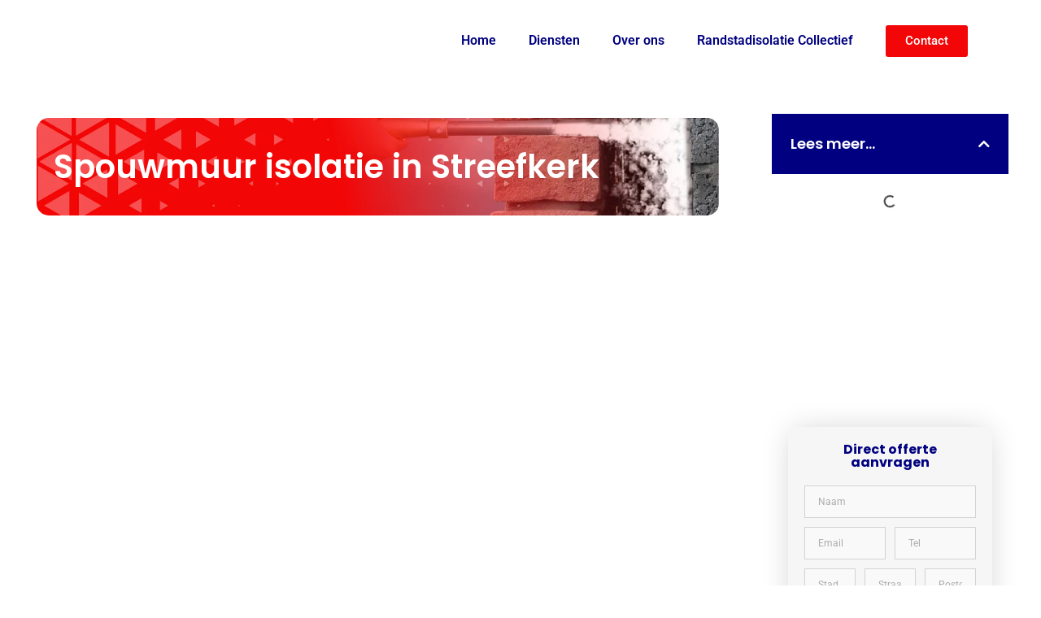

--- FILE ---
content_type: text/html; charset=UTF-8
request_url: https://randstadisolatie.nl/spouwmuurisolatie/spouwmuur-isolatie-in-streefkerk/
body_size: 45667
content:
<!doctype html><html lang="en-US"><head><script data-no-optimize="1">var litespeed_docref=sessionStorage.getItem("litespeed_docref");litespeed_docref&&(Object.defineProperty(document,"referrer",{get:function(){return litespeed_docref}}),sessionStorage.removeItem("litespeed_docref"));</script> <meta charset="UTF-8"><meta name="viewport" content="width=device-width, initial-scale=1"><link rel="profile" href="https://gmpg.org/xfn/11"><meta name='robots' content='index, follow, max-image-preview:large, max-snippet:-1, max-video-preview:-1' /><style>img:is([sizes="auto" i], [sizes^="auto," i]) { contain-intrinsic-size: 3000px 1500px }</style><title>Spouwmuur isolatie in Streefkerk | Bezoek onze website!</title><meta name="description" content="Spouwmuur isolatie in Streefkerk: Bespaar op uw energierekening met onze professionele isolatiediensten. Vraag vandaag nog een offerte aan!" /><link rel="canonical" href="https://randstadisolatie.nl/spouwmuurisolatie/spouwmuur-isolatie-in-streefkerk/" /><meta property="og:locale" content="en_US" /><meta property="og:type" content="article" /><meta property="og:title" content="Spouwmuur isolatie in Streefkerk | Bezoek onze website!" /><meta property="og:description" content="Spouwmuur isolatie in Streefkerk: Bespaar op uw energierekening met onze professionele isolatiediensten. Vraag vandaag nog een offerte aan!" /><meta property="og:url" content="https://randstadisolatie.nl/spouwmuurisolatie/spouwmuur-isolatie-in-streefkerk/" /><meta property="og:site_name" content="Randstad Isolatie" /><meta property="article:modified_time" content="2023-03-09T21:47:44+00:00" /><meta property="og:image" content="https://randstadisolatie.nl/wp-content/uploads/2023/01/shield.png" /><meta name="twitter:card" content="summary_large_image" /><meta name="twitter:label1" content="Est. reading time" /><meta name="twitter:data1" content="4 minutes" /> <script type="application/ld+json" class="yoast-schema-graph">{"@context":"https://schema.org","@graph":[{"@type":"WebPage","@id":"https://randstadisolatie.nl/spouwmuurisolatie/spouwmuur-isolatie-in-streefkerk/","url":"https://randstadisolatie.nl/spouwmuurisolatie/spouwmuur-isolatie-in-streefkerk/","name":"Spouwmuur isolatie in Streefkerk | Bezoek onze website!","isPartOf":{"@id":"https://randstadisolatie.nl/#website"},"primaryImageOfPage":{"@id":"https://randstadisolatie.nl/spouwmuurisolatie/spouwmuur-isolatie-in-streefkerk/#primaryimage"},"image":{"@id":"https://randstadisolatie.nl/spouwmuurisolatie/spouwmuur-isolatie-in-streefkerk/#primaryimage"},"thumbnailUrl":"https://randstadisolatie.nl/wp-content/uploads/2023/01/shield.png","datePublished":"2023-03-09T21:46:50+00:00","dateModified":"2023-03-09T21:47:44+00:00","description":"Spouwmuur isolatie in Streefkerk: Bespaar op uw energierekening met onze professionele isolatiediensten. Vraag vandaag nog een offerte aan!","breadcrumb":{"@id":"https://randstadisolatie.nl/spouwmuurisolatie/spouwmuur-isolatie-in-streefkerk/#breadcrumb"},"inLanguage":"en-US","potentialAction":[{"@type":"ReadAction","target":["https://randstadisolatie.nl/spouwmuurisolatie/spouwmuur-isolatie-in-streefkerk/"]}]},{"@type":"ImageObject","inLanguage":"en-US","@id":"https://randstadisolatie.nl/spouwmuurisolatie/spouwmuur-isolatie-in-streefkerk/#primaryimage","url":"https://randstadisolatie.nl/wp-content/uploads/2023/01/shield.png","contentUrl":"https://randstadisolatie.nl/wp-content/uploads/2023/01/shield.png","width":256,"height":256},{"@type":"BreadcrumbList","@id":"https://randstadisolatie.nl/spouwmuurisolatie/spouwmuur-isolatie-in-streefkerk/#breadcrumb","itemListElement":[{"@type":"ListItem","position":1,"name":"Home","item":"https://randstadisolatie.nl/"},{"@type":"ListItem","position":2,"name":"Spouwmuurisolatie","item":"https://randstadisolatie.nl/spouwmuurisolatie/"},{"@type":"ListItem","position":3,"name":"Spouwmuur isolatie in Streefkerk"}]},{"@type":"WebSite","@id":"https://randstadisolatie.nl/#website","url":"https://randstadisolatie.nl/","name":"Randstad Isolatie","description":"Randstad Isolatie | Specialist in Isolatie oplossingen | Bel nu 0626257899","publisher":{"@id":"https://randstadisolatie.nl/#organization"},"potentialAction":[{"@type":"SearchAction","target":{"@type":"EntryPoint","urlTemplate":"https://randstadisolatie.nl/?s={search_term_string}"},"query-input":{"@type":"PropertyValueSpecification","valueRequired":true,"valueName":"search_term_string"}}],"inLanguage":"en-US"},{"@type":"Organization","@id":"https://randstadisolatie.nl/#organization","name":"Randstad Isolatie","url":"https://randstadisolatie.nl/","logo":{"@type":"ImageObject","inLanguage":"en-US","@id":"https://randstadisolatie.nl/#/schema/logo/image/","url":"https://randstadisolatie.nl/wp-content/uploads/2023/01/Logo-nl-no-letters-01.png","contentUrl":"https://randstadisolatie.nl/wp-content/uploads/2023/01/Logo-nl-no-letters-01.png","width":1446,"height":892,"caption":"Randstad Isolatie"},"image":{"@id":"https://randstadisolatie.nl/#/schema/logo/image/"}}]}</script> <link rel='dns-prefetch' href='//www.googletagmanager.com' /><link rel="alternate" type="application/rss+xml" title="Randstad Isolatie &raquo; Feed" href="https://randstadisolatie.nl/feed/" /><link rel="alternate" type="application/rss+xml" title="Randstad Isolatie &raquo; Comments Feed" href="https://randstadisolatie.nl/comments/feed/" />
 <script src="//www.googletagmanager.com/gtag/js?id=G-7R4HQ2B3HL"  data-cfasync="false" data-wpfc-render="false" async></script> <script data-cfasync="false" data-wpfc-render="false">var mi_version = '9.11.1';
				var mi_track_user = true;
				var mi_no_track_reason = '';
								var MonsterInsightsDefaultLocations = {"page_location":"https:\/\/randstadisolatie.nl\/spouwmuurisolatie\/spouwmuur-isolatie-in-streefkerk\/"};
								if ( typeof MonsterInsightsPrivacyGuardFilter === 'function' ) {
					var MonsterInsightsLocations = (typeof MonsterInsightsExcludeQuery === 'object') ? MonsterInsightsPrivacyGuardFilter( MonsterInsightsExcludeQuery ) : MonsterInsightsPrivacyGuardFilter( MonsterInsightsDefaultLocations );
				} else {
					var MonsterInsightsLocations = (typeof MonsterInsightsExcludeQuery === 'object') ? MonsterInsightsExcludeQuery : MonsterInsightsDefaultLocations;
				}

								var disableStrs = [
										'ga-disable-G-7R4HQ2B3HL',
									];

				/* Function to detect opted out users */
				function __gtagTrackerIsOptedOut() {
					for (var index = 0; index < disableStrs.length; index++) {
						if (document.cookie.indexOf(disableStrs[index] + '=true') > -1) {
							return true;
						}
					}

					return false;
				}

				/* Disable tracking if the opt-out cookie exists. */
				if (__gtagTrackerIsOptedOut()) {
					for (var index = 0; index < disableStrs.length; index++) {
						window[disableStrs[index]] = true;
					}
				}

				/* Opt-out function */
				function __gtagTrackerOptout() {
					for (var index = 0; index < disableStrs.length; index++) {
						document.cookie = disableStrs[index] + '=true; expires=Thu, 31 Dec 2099 23:59:59 UTC; path=/';
						window[disableStrs[index]] = true;
					}
				}

				if ('undefined' === typeof gaOptout) {
					function gaOptout() {
						__gtagTrackerOptout();
					}
				}
								window.dataLayer = window.dataLayer || [];

				window.MonsterInsightsDualTracker = {
					helpers: {},
					trackers: {},
				};
				if (mi_track_user) {
					function __gtagDataLayer() {
						dataLayer.push(arguments);
					}

					function __gtagTracker(type, name, parameters) {
						if (!parameters) {
							parameters = {};
						}

						if (parameters.send_to) {
							__gtagDataLayer.apply(null, arguments);
							return;
						}

						if (type === 'event') {
														parameters.send_to = monsterinsights_frontend.v4_id;
							var hookName = name;
							if (typeof parameters['event_category'] !== 'undefined') {
								hookName = parameters['event_category'] + ':' + name;
							}

							if (typeof MonsterInsightsDualTracker.trackers[hookName] !== 'undefined') {
								MonsterInsightsDualTracker.trackers[hookName](parameters);
							} else {
								__gtagDataLayer('event', name, parameters);
							}
							
						} else {
							__gtagDataLayer.apply(null, arguments);
						}
					}

					__gtagTracker('js', new Date());
					__gtagTracker('set', {
						'developer_id.dZGIzZG': true,
											});
					if ( MonsterInsightsLocations.page_location ) {
						__gtagTracker('set', MonsterInsightsLocations);
					}
										__gtagTracker('config', 'G-7R4HQ2B3HL', {"forceSSL":"true","link_attribution":"true"} );
										window.gtag = __gtagTracker;										(function () {
						/* https://developers.google.com/analytics/devguides/collection/analyticsjs/ */
						/* ga and __gaTracker compatibility shim. */
						var noopfn = function () {
							return null;
						};
						var newtracker = function () {
							return new Tracker();
						};
						var Tracker = function () {
							return null;
						};
						var p = Tracker.prototype;
						p.get = noopfn;
						p.set = noopfn;
						p.send = function () {
							var args = Array.prototype.slice.call(arguments);
							args.unshift('send');
							__gaTracker.apply(null, args);
						};
						var __gaTracker = function () {
							var len = arguments.length;
							if (len === 0) {
								return;
							}
							var f = arguments[len - 1];
							if (typeof f !== 'object' || f === null || typeof f.hitCallback !== 'function') {
								if ('send' === arguments[0]) {
									var hitConverted, hitObject = false, action;
									if ('event' === arguments[1]) {
										if ('undefined' !== typeof arguments[3]) {
											hitObject = {
												'eventAction': arguments[3],
												'eventCategory': arguments[2],
												'eventLabel': arguments[4],
												'value': arguments[5] ? arguments[5] : 1,
											}
										}
									}
									if ('pageview' === arguments[1]) {
										if ('undefined' !== typeof arguments[2]) {
											hitObject = {
												'eventAction': 'page_view',
												'page_path': arguments[2],
											}
										}
									}
									if (typeof arguments[2] === 'object') {
										hitObject = arguments[2];
									}
									if (typeof arguments[5] === 'object') {
										Object.assign(hitObject, arguments[5]);
									}
									if ('undefined' !== typeof arguments[1].hitType) {
										hitObject = arguments[1];
										if ('pageview' === hitObject.hitType) {
											hitObject.eventAction = 'page_view';
										}
									}
									if (hitObject) {
										action = 'timing' === arguments[1].hitType ? 'timing_complete' : hitObject.eventAction;
										hitConverted = mapArgs(hitObject);
										__gtagTracker('event', action, hitConverted);
									}
								}
								return;
							}

							function mapArgs(args) {
								var arg, hit = {};
								var gaMap = {
									'eventCategory': 'event_category',
									'eventAction': 'event_action',
									'eventLabel': 'event_label',
									'eventValue': 'event_value',
									'nonInteraction': 'non_interaction',
									'timingCategory': 'event_category',
									'timingVar': 'name',
									'timingValue': 'value',
									'timingLabel': 'event_label',
									'page': 'page_path',
									'location': 'page_location',
									'title': 'page_title',
									'referrer' : 'page_referrer',
								};
								for (arg in args) {
																		if (!(!args.hasOwnProperty(arg) || !gaMap.hasOwnProperty(arg))) {
										hit[gaMap[arg]] = args[arg];
									} else {
										hit[arg] = args[arg];
									}
								}
								return hit;
							}

							try {
								f.hitCallback();
							} catch (ex) {
							}
						};
						__gaTracker.create = newtracker;
						__gaTracker.getByName = newtracker;
						__gaTracker.getAll = function () {
							return [];
						};
						__gaTracker.remove = noopfn;
						__gaTracker.loaded = true;
						window['__gaTracker'] = __gaTracker;
					})();
									} else {
										console.log("");
					(function () {
						function __gtagTracker() {
							return null;
						}

						window['__gtagTracker'] = __gtagTracker;
						window['gtag'] = __gtagTracker;
					})();
									}</script> <link data-optimized="2" rel="stylesheet" href="https://randstadisolatie.nl/wp-content/litespeed/css/0461347cfa58dc5e6883a4da275e47fe.css?ver=f050a" /><style id='joinchat-button-style-inline-css'>.wp-block-joinchat-button{border:none!important;text-align:center}.wp-block-joinchat-button figure{display:table;margin:0 auto;padding:0}.wp-block-joinchat-button figcaption{font:normal normal 400 .6em/2em var(--wp--preset--font-family--system-font,sans-serif);margin:0;padding:0}.wp-block-joinchat-button .joinchat-button__qr{background-color:#fff;border:6px solid #25d366;border-radius:30px;box-sizing:content-box;display:block;height:200px;margin:auto;overflow:hidden;padding:10px;width:200px}.wp-block-joinchat-button .joinchat-button__qr canvas,.wp-block-joinchat-button .joinchat-button__qr img{display:block;margin:auto}.wp-block-joinchat-button .joinchat-button__link{align-items:center;background-color:#25d366;border:6px solid #25d366;border-radius:30px;display:inline-flex;flex-flow:row nowrap;justify-content:center;line-height:1.25em;margin:0 auto;text-decoration:none}.wp-block-joinchat-button .joinchat-button__link:before{background:transparent var(--joinchat-ico) no-repeat center;background-size:100%;content:"";display:block;height:1.5em;margin:-.75em .75em -.75em 0;width:1.5em}.wp-block-joinchat-button figure+.joinchat-button__link{margin-top:10px}@media (orientation:landscape)and (min-height:481px),(orientation:portrait)and (min-width:481px){.wp-block-joinchat-button.joinchat-button--qr-only figure+.joinchat-button__link{display:none}}@media (max-width:480px),(orientation:landscape)and (max-height:480px){.wp-block-joinchat-button figure{display:none}}</style><style id='global-styles-inline-css'>:root{--wp--preset--aspect-ratio--square: 1;--wp--preset--aspect-ratio--4-3: 4/3;--wp--preset--aspect-ratio--3-4: 3/4;--wp--preset--aspect-ratio--3-2: 3/2;--wp--preset--aspect-ratio--2-3: 2/3;--wp--preset--aspect-ratio--16-9: 16/9;--wp--preset--aspect-ratio--9-16: 9/16;--wp--preset--color--black: #000000;--wp--preset--color--cyan-bluish-gray: #abb8c3;--wp--preset--color--white: #ffffff;--wp--preset--color--pale-pink: #f78da7;--wp--preset--color--vivid-red: #cf2e2e;--wp--preset--color--luminous-vivid-orange: #ff6900;--wp--preset--color--luminous-vivid-amber: #fcb900;--wp--preset--color--light-green-cyan: #7bdcb5;--wp--preset--color--vivid-green-cyan: #00d084;--wp--preset--color--pale-cyan-blue: #8ed1fc;--wp--preset--color--vivid-cyan-blue: #0693e3;--wp--preset--color--vivid-purple: #9b51e0;--wp--preset--gradient--vivid-cyan-blue-to-vivid-purple: linear-gradient(135deg,rgba(6,147,227,1) 0%,rgb(155,81,224) 100%);--wp--preset--gradient--light-green-cyan-to-vivid-green-cyan: linear-gradient(135deg,rgb(122,220,180) 0%,rgb(0,208,130) 100%);--wp--preset--gradient--luminous-vivid-amber-to-luminous-vivid-orange: linear-gradient(135deg,rgba(252,185,0,1) 0%,rgba(255,105,0,1) 100%);--wp--preset--gradient--luminous-vivid-orange-to-vivid-red: linear-gradient(135deg,rgba(255,105,0,1) 0%,rgb(207,46,46) 100%);--wp--preset--gradient--very-light-gray-to-cyan-bluish-gray: linear-gradient(135deg,rgb(238,238,238) 0%,rgb(169,184,195) 100%);--wp--preset--gradient--cool-to-warm-spectrum: linear-gradient(135deg,rgb(74,234,220) 0%,rgb(151,120,209) 20%,rgb(207,42,186) 40%,rgb(238,44,130) 60%,rgb(251,105,98) 80%,rgb(254,248,76) 100%);--wp--preset--gradient--blush-light-purple: linear-gradient(135deg,rgb(255,206,236) 0%,rgb(152,150,240) 100%);--wp--preset--gradient--blush-bordeaux: linear-gradient(135deg,rgb(254,205,165) 0%,rgb(254,45,45) 50%,rgb(107,0,62) 100%);--wp--preset--gradient--luminous-dusk: linear-gradient(135deg,rgb(255,203,112) 0%,rgb(199,81,192) 50%,rgb(65,88,208) 100%);--wp--preset--gradient--pale-ocean: linear-gradient(135deg,rgb(255,245,203) 0%,rgb(182,227,212) 50%,rgb(51,167,181) 100%);--wp--preset--gradient--electric-grass: linear-gradient(135deg,rgb(202,248,128) 0%,rgb(113,206,126) 100%);--wp--preset--gradient--midnight: linear-gradient(135deg,rgb(2,3,129) 0%,rgb(40,116,252) 100%);--wp--preset--font-size--small: 13px;--wp--preset--font-size--medium: 20px;--wp--preset--font-size--large: 36px;--wp--preset--font-size--x-large: 42px;--wp--preset--spacing--20: 0.44rem;--wp--preset--spacing--30: 0.67rem;--wp--preset--spacing--40: 1rem;--wp--preset--spacing--50: 1.5rem;--wp--preset--spacing--60: 2.25rem;--wp--preset--spacing--70: 3.38rem;--wp--preset--spacing--80: 5.06rem;--wp--preset--shadow--natural: 6px 6px 9px rgba(0, 0, 0, 0.2);--wp--preset--shadow--deep: 12px 12px 50px rgba(0, 0, 0, 0.4);--wp--preset--shadow--sharp: 6px 6px 0px rgba(0, 0, 0, 0.2);--wp--preset--shadow--outlined: 6px 6px 0px -3px rgba(255, 255, 255, 1), 6px 6px rgba(0, 0, 0, 1);--wp--preset--shadow--crisp: 6px 6px 0px rgba(0, 0, 0, 1);}:root { --wp--style--global--content-size: 800px;--wp--style--global--wide-size: 1200px; }:where(body) { margin: 0; }.wp-site-blocks > .alignleft { float: left; margin-right: 2em; }.wp-site-blocks > .alignright { float: right; margin-left: 2em; }.wp-site-blocks > .aligncenter { justify-content: center; margin-left: auto; margin-right: auto; }:where(.wp-site-blocks) > * { margin-block-start: 24px; margin-block-end: 0; }:where(.wp-site-blocks) > :first-child { margin-block-start: 0; }:where(.wp-site-blocks) > :last-child { margin-block-end: 0; }:root { --wp--style--block-gap: 24px; }:root :where(.is-layout-flow) > :first-child{margin-block-start: 0;}:root :where(.is-layout-flow) > :last-child{margin-block-end: 0;}:root :where(.is-layout-flow) > *{margin-block-start: 24px;margin-block-end: 0;}:root :where(.is-layout-constrained) > :first-child{margin-block-start: 0;}:root :where(.is-layout-constrained) > :last-child{margin-block-end: 0;}:root :where(.is-layout-constrained) > *{margin-block-start: 24px;margin-block-end: 0;}:root :where(.is-layout-flex){gap: 24px;}:root :where(.is-layout-grid){gap: 24px;}.is-layout-flow > .alignleft{float: left;margin-inline-start: 0;margin-inline-end: 2em;}.is-layout-flow > .alignright{float: right;margin-inline-start: 2em;margin-inline-end: 0;}.is-layout-flow > .aligncenter{margin-left: auto !important;margin-right: auto !important;}.is-layout-constrained > .alignleft{float: left;margin-inline-start: 0;margin-inline-end: 2em;}.is-layout-constrained > .alignright{float: right;margin-inline-start: 2em;margin-inline-end: 0;}.is-layout-constrained > .aligncenter{margin-left: auto !important;margin-right: auto !important;}.is-layout-constrained > :where(:not(.alignleft):not(.alignright):not(.alignfull)){max-width: var(--wp--style--global--content-size);margin-left: auto !important;margin-right: auto !important;}.is-layout-constrained > .alignwide{max-width: var(--wp--style--global--wide-size);}body .is-layout-flex{display: flex;}.is-layout-flex{flex-wrap: wrap;align-items: center;}.is-layout-flex > :is(*, div){margin: 0;}body .is-layout-grid{display: grid;}.is-layout-grid > :is(*, div){margin: 0;}body{padding-top: 0px;padding-right: 0px;padding-bottom: 0px;padding-left: 0px;}a:where(:not(.wp-element-button)){text-decoration: underline;}:root :where(.wp-element-button, .wp-block-button__link){background-color: #32373c;border-width: 0;color: #fff;font-family: inherit;font-size: inherit;line-height: inherit;padding: calc(0.667em + 2px) calc(1.333em + 2px);text-decoration: none;}.has-black-color{color: var(--wp--preset--color--black) !important;}.has-cyan-bluish-gray-color{color: var(--wp--preset--color--cyan-bluish-gray) !important;}.has-white-color{color: var(--wp--preset--color--white) !important;}.has-pale-pink-color{color: var(--wp--preset--color--pale-pink) !important;}.has-vivid-red-color{color: var(--wp--preset--color--vivid-red) !important;}.has-luminous-vivid-orange-color{color: var(--wp--preset--color--luminous-vivid-orange) !important;}.has-luminous-vivid-amber-color{color: var(--wp--preset--color--luminous-vivid-amber) !important;}.has-light-green-cyan-color{color: var(--wp--preset--color--light-green-cyan) !important;}.has-vivid-green-cyan-color{color: var(--wp--preset--color--vivid-green-cyan) !important;}.has-pale-cyan-blue-color{color: var(--wp--preset--color--pale-cyan-blue) !important;}.has-vivid-cyan-blue-color{color: var(--wp--preset--color--vivid-cyan-blue) !important;}.has-vivid-purple-color{color: var(--wp--preset--color--vivid-purple) !important;}.has-black-background-color{background-color: var(--wp--preset--color--black) !important;}.has-cyan-bluish-gray-background-color{background-color: var(--wp--preset--color--cyan-bluish-gray) !important;}.has-white-background-color{background-color: var(--wp--preset--color--white) !important;}.has-pale-pink-background-color{background-color: var(--wp--preset--color--pale-pink) !important;}.has-vivid-red-background-color{background-color: var(--wp--preset--color--vivid-red) !important;}.has-luminous-vivid-orange-background-color{background-color: var(--wp--preset--color--luminous-vivid-orange) !important;}.has-luminous-vivid-amber-background-color{background-color: var(--wp--preset--color--luminous-vivid-amber) !important;}.has-light-green-cyan-background-color{background-color: var(--wp--preset--color--light-green-cyan) !important;}.has-vivid-green-cyan-background-color{background-color: var(--wp--preset--color--vivid-green-cyan) !important;}.has-pale-cyan-blue-background-color{background-color: var(--wp--preset--color--pale-cyan-blue) !important;}.has-vivid-cyan-blue-background-color{background-color: var(--wp--preset--color--vivid-cyan-blue) !important;}.has-vivid-purple-background-color{background-color: var(--wp--preset--color--vivid-purple) !important;}.has-black-border-color{border-color: var(--wp--preset--color--black) !important;}.has-cyan-bluish-gray-border-color{border-color: var(--wp--preset--color--cyan-bluish-gray) !important;}.has-white-border-color{border-color: var(--wp--preset--color--white) !important;}.has-pale-pink-border-color{border-color: var(--wp--preset--color--pale-pink) !important;}.has-vivid-red-border-color{border-color: var(--wp--preset--color--vivid-red) !important;}.has-luminous-vivid-orange-border-color{border-color: var(--wp--preset--color--luminous-vivid-orange) !important;}.has-luminous-vivid-amber-border-color{border-color: var(--wp--preset--color--luminous-vivid-amber) !important;}.has-light-green-cyan-border-color{border-color: var(--wp--preset--color--light-green-cyan) !important;}.has-vivid-green-cyan-border-color{border-color: var(--wp--preset--color--vivid-green-cyan) !important;}.has-pale-cyan-blue-border-color{border-color: var(--wp--preset--color--pale-cyan-blue) !important;}.has-vivid-cyan-blue-border-color{border-color: var(--wp--preset--color--vivid-cyan-blue) !important;}.has-vivid-purple-border-color{border-color: var(--wp--preset--color--vivid-purple) !important;}.has-vivid-cyan-blue-to-vivid-purple-gradient-background{background: var(--wp--preset--gradient--vivid-cyan-blue-to-vivid-purple) !important;}.has-light-green-cyan-to-vivid-green-cyan-gradient-background{background: var(--wp--preset--gradient--light-green-cyan-to-vivid-green-cyan) !important;}.has-luminous-vivid-amber-to-luminous-vivid-orange-gradient-background{background: var(--wp--preset--gradient--luminous-vivid-amber-to-luminous-vivid-orange) !important;}.has-luminous-vivid-orange-to-vivid-red-gradient-background{background: var(--wp--preset--gradient--luminous-vivid-orange-to-vivid-red) !important;}.has-very-light-gray-to-cyan-bluish-gray-gradient-background{background: var(--wp--preset--gradient--very-light-gray-to-cyan-bluish-gray) !important;}.has-cool-to-warm-spectrum-gradient-background{background: var(--wp--preset--gradient--cool-to-warm-spectrum) !important;}.has-blush-light-purple-gradient-background{background: var(--wp--preset--gradient--blush-light-purple) !important;}.has-blush-bordeaux-gradient-background{background: var(--wp--preset--gradient--blush-bordeaux) !important;}.has-luminous-dusk-gradient-background{background: var(--wp--preset--gradient--luminous-dusk) !important;}.has-pale-ocean-gradient-background{background: var(--wp--preset--gradient--pale-ocean) !important;}.has-electric-grass-gradient-background{background: var(--wp--preset--gradient--electric-grass) !important;}.has-midnight-gradient-background{background: var(--wp--preset--gradient--midnight) !important;}.has-small-font-size{font-size: var(--wp--preset--font-size--small) !important;}.has-medium-font-size{font-size: var(--wp--preset--font-size--medium) !important;}.has-large-font-size{font-size: var(--wp--preset--font-size--large) !important;}.has-x-large-font-size{font-size: var(--wp--preset--font-size--x-large) !important;}
:root :where(.wp-block-pullquote){font-size: 1.5em;line-height: 1.6;}</style><style id='elementor-frontend-inline-css'>.elementor-kit-5{--e-global-color-primary:#6EC1E4;--e-global-color-secondary:#54595F;--e-global-color-text:#7A7A7A;--e-global-color-accent:#61CE70;--e-global-color-e2993bd:#000080;--e-global-color-302fb54:#F30607;--e-global-color-83ba6e2:#E10019;--e-global-typography-primary-font-family:"Roboto";--e-global-typography-primary-font-weight:600;--e-global-typography-secondary-font-family:"Roboto Slab";--e-global-typography-secondary-font-weight:400;--e-global-typography-text-font-family:"Roboto";--e-global-typography-text-font-weight:400;--e-global-typography-accent-font-family:"Roboto";--e-global-typography-accent-font-weight:500;}.elementor-kit-5 e-page-transition{background-color:#FFBC7D;}.elementor-section.elementor-section-boxed > .elementor-container{max-width:1140px;}.e-con{--container-max-width:1140px;}.elementor-widget:not(:last-child){margin-block-end:20px;}.elementor-element{--widgets-spacing:20px 20px;--widgets-spacing-row:20px;--widgets-spacing-column:20px;}{}h1.entry-title{display:var(--page-title-display);}.site-header .site-branding{flex-direction:column;align-items:stretch;}.site-header{padding-inline-end:0px;padding-inline-start:0px;}.site-footer .site-branding{flex-direction:column;align-items:stretch;}@media(max-width:1024px){.elementor-section.elementor-section-boxed > .elementor-container{max-width:1024px;}.e-con{--container-max-width:1024px;}}@media(max-width:767px){.elementor-section.elementor-section-boxed > .elementor-container{max-width:767px;}.e-con{--container-max-width:767px;}}
.elementor-bc-flex-widget .elementor-2969 .elementor-element.elementor-element-87189cd.elementor-column .elementor-widget-wrap{align-items:center;}.elementor-2969 .elementor-element.elementor-element-87189cd.elementor-column.elementor-element[data-element_type="column"] > .elementor-widget-wrap.elementor-element-populated{align-content:center;align-items:center;}.elementor-2969 .elementor-element.elementor-element-87189cd > .elementor-element-populated{margin:40px 40px 40px 40px;--e-column-margin-right:40px;--e-column-margin-left:40px;}.elementor-widget-heading .elementor-heading-title{font-family:var( --e-global-typography-primary-font-family ), Sans-serif;font-weight:var( --e-global-typography-primary-font-weight );color:var( --e-global-color-primary );}.elementor-2969 .elementor-element.elementor-element-313c285 .elementor-heading-title{font-family:"Poppins", Sans-serif;font-size:30px;font-weight:700;color:#000080;}.elementor-widget-text-editor{font-family:var( --e-global-typography-text-font-family ), Sans-serif;font-weight:var( --e-global-typography-text-font-weight );color:var( --e-global-color-text );}.elementor-widget-text-editor.elementor-drop-cap-view-stacked .elementor-drop-cap{background-color:var( --e-global-color-primary );}.elementor-widget-text-editor.elementor-drop-cap-view-framed .elementor-drop-cap, .elementor-widget-text-editor.elementor-drop-cap-view-default .elementor-drop-cap{color:var( --e-global-color-primary );border-color:var( --e-global-color-primary );}.elementor-2969 .elementor-element.elementor-element-04e4a7e > .elementor-widget-container{margin:-12px 0px -12px 0px;}.elementor-2969 .elementor-element.elementor-element-04e4a7e{font-family:"Roboto", Sans-serif;font-size:1px;font-weight:400;color:#FFFFFF;}.elementor-2969 .elementor-element.elementor-element-2807485 .elementor-heading-title{font-family:"Poppins", Sans-serif;font-size:20px;font-weight:700;color:#f30607;}.elementor-2969 .elementor-element.elementor-element-4c8c538 > .elementor-widget-container{margin:0px 0px -25px 0px;}.elementor-2969 .elementor-element.elementor-element-4c8c538{font-family:"Poppins", Sans-serif;font-size:15px;font-weight:400;color:#0E0E0E;}.elementor-2969 .elementor-element.elementor-element-17b2ad4 > .elementor-widget-container{margin:-12px 0px -12px 0px;}.elementor-2969 .elementor-element.elementor-element-17b2ad4{font-family:"Roboto", Sans-serif;font-size:1px;font-weight:400;color:#F6F6F6;}.elementor-2969 .elementor-element.elementor-element-f96935b{font-family:"Poppins", Sans-serif;font-size:17px;font-weight:600;color:#000000;}.elementor-widget-button .elementor-button{background-color:var( --e-global-color-accent );font-family:var( --e-global-typography-accent-font-family ), Sans-serif;font-weight:var( --e-global-typography-accent-font-weight );}.elementor-2969 .elementor-element.elementor-element-d36f4fe .elementor-button{background-color:#f30607;font-family:"Poppins", Sans-serif;font-size:18px;font-weight:500;border-radius:25px 25px 25px 25px;}.elementor-2969 .elementor-element.elementor-element-d36f4fe > .elementor-widget-container{margin:0px 20px 0px 0px;}.elementor-2969 .elementor-element.elementor-element-711d567{font-family:"Roboto", Sans-serif;font-size:1px;font-weight:400;color:#FFFFFF;}.elementor-2969 .elementor-element.elementor-element-5c2f7ef:not(.elementor-motion-effects-element-type-background), .elementor-2969 .elementor-element.elementor-element-5c2f7ef > .elementor-motion-effects-container > .elementor-motion-effects-layer{background-color:#000080;}.elementor-2969 .elementor-element.elementor-element-5c2f7ef > .elementor-container{max-width:1200px;}.elementor-2969 .elementor-element.elementor-element-5c2f7ef{transition:background 0.3s, border 0.3s, border-radius 0.3s, box-shadow 0.3s;padding:050px 0px 0px 0px;}.elementor-2969 .elementor-element.elementor-element-5c2f7ef > .elementor-background-overlay{transition:background 0.3s, border-radius 0.3s, opacity 0.3s;}.elementor-bc-flex-widget .elementor-2969 .elementor-element.elementor-element-6320038.elementor-column .elementor-widget-wrap{align-items:flex-start;}.elementor-2969 .elementor-element.elementor-element-6320038.elementor-column.elementor-element[data-element_type="column"] > .elementor-widget-wrap.elementor-element-populated{align-content:flex-start;align-items:flex-start;}.elementor-2969 .elementor-element.elementor-element-6320038 > .elementor-element-populated{margin:0px 0px 0px 0px;--e-column-margin-right:0px;--e-column-margin-left:0px;padding:0px 0px 0px 40px;}.elementor-2969 .elementor-element.elementor-element-a43ead3 > .elementor-widget-container{margin:0px 0px 0px 0px;}.elementor-2969 .elementor-element.elementor-element-a43ead3{text-align:center;}.elementor-2969 .elementor-element.elementor-element-a43ead3 .elementor-heading-title{font-family:"Roboto", Sans-serif;font-size:22px;font-weight:600;color:#FFFFFF;}.elementor-2969 .elementor-element.elementor-element-6c8e6b3 > .elementor-widget-container{margin:0px 0px 0px 0px;}.elementor-2969 .elementor-element.elementor-element-6c8e6b3{text-align:center;}.elementor-2969 .elementor-element.elementor-element-6c8e6b3 .elementor-heading-title{font-family:"Roboto", Sans-serif;font-size:22px;font-weight:600;color:#FFFFFF;}.elementor-2969 .elementor-element.elementor-element-2aa4431{margin-top:0px;margin-bottom:5px;padding:0px 59px 0px 0px;}.elementor-widget-image-box .elementor-image-box-title{font-family:var( --e-global-typography-primary-font-family ), Sans-serif;font-weight:var( --e-global-typography-primary-font-weight );color:var( --e-global-color-primary );}.elementor-widget-image-box:has(:hover) .elementor-image-box-title,
					 .elementor-widget-image-box:has(:focus) .elementor-image-box-title{color:var( --e-global-color-primary );}.elementor-widget-image-box .elementor-image-box-description{font-family:var( --e-global-typography-text-font-family ), Sans-serif;font-weight:var( --e-global-typography-text-font-weight );color:var( --e-global-color-text );}.elementor-2969 .elementor-element.elementor-element-2e4cc03.elementor-position-right .elementor-image-box-img{margin-left:15px;}.elementor-2969 .elementor-element.elementor-element-2e4cc03.elementor-position-left .elementor-image-box-img{margin-right:15px;}.elementor-2969 .elementor-element.elementor-element-2e4cc03.elementor-position-top .elementor-image-box-img{margin-bottom:15px;}.elementor-2969 .elementor-element.elementor-element-2e4cc03 .elementor-image-box-wrapper .elementor-image-box-img{width:46%;}.elementor-2969 .elementor-element.elementor-element-2e4cc03 .elementor-image-box-img img{transition-duration:0.3s;}.elementor-2969 .elementor-element.elementor-element-2e4cc03 .elementor-image-box-title{font-family:"Poppins", Sans-serif;font-size:14px;font-weight:600;color:#FFFFFF;}.elementor-2969 .elementor-element.elementor-element-c53bda8.elementor-position-right .elementor-image-box-img{margin-left:15px;}.elementor-2969 .elementor-element.elementor-element-c53bda8.elementor-position-left .elementor-image-box-img{margin-right:15px;}.elementor-2969 .elementor-element.elementor-element-c53bda8.elementor-position-top .elementor-image-box-img{margin-bottom:15px;}.elementor-2969 .elementor-element.elementor-element-c53bda8 .elementor-image-box-wrapper .elementor-image-box-img{width:46%;}.elementor-2969 .elementor-element.elementor-element-c53bda8 .elementor-image-box-img img{transition-duration:0.3s;}.elementor-2969 .elementor-element.elementor-element-c53bda8 .elementor-image-box-title{font-family:"Poppins", Sans-serif;font-size:14px;font-weight:600;color:#FFFFFF;}.elementor-2969 .elementor-element.elementor-element-842b9a5.elementor-position-right .elementor-image-box-img{margin-left:15px;}.elementor-2969 .elementor-element.elementor-element-842b9a5.elementor-position-left .elementor-image-box-img{margin-right:15px;}.elementor-2969 .elementor-element.elementor-element-842b9a5.elementor-position-top .elementor-image-box-img{margin-bottom:15px;}.elementor-2969 .elementor-element.elementor-element-842b9a5 .elementor-image-box-wrapper .elementor-image-box-img{width:46%;}.elementor-2969 .elementor-element.elementor-element-842b9a5 .elementor-image-box-img img{transition-duration:0.3s;}.elementor-2969 .elementor-element.elementor-element-842b9a5 .elementor-image-box-title{font-family:"Poppins", Sans-serif;font-size:14px;font-weight:600;color:#FFFFFF;}.elementor-2969 .elementor-element.elementor-element-9bdd1ed.elementor-position-right .elementor-image-box-img{margin-left:15px;}.elementor-2969 .elementor-element.elementor-element-9bdd1ed.elementor-position-left .elementor-image-box-img{margin-right:15px;}.elementor-2969 .elementor-element.elementor-element-9bdd1ed.elementor-position-top .elementor-image-box-img{margin-bottom:15px;}.elementor-2969 .elementor-element.elementor-element-9bdd1ed .elementor-image-box-wrapper .elementor-image-box-img{width:46%;}.elementor-2969 .elementor-element.elementor-element-9bdd1ed .elementor-image-box-img img{transition-duration:0.3s;}.elementor-2969 .elementor-element.elementor-element-9bdd1ed .elementor-image-box-title{font-family:"Poppins", Sans-serif;font-size:14px;font-weight:600;color:#FFFFFF;}.elementor-2969 .elementor-element.elementor-element-08f0384.elementor-position-right .elementor-image-box-img{margin-left:15px;}.elementor-2969 .elementor-element.elementor-element-08f0384.elementor-position-left .elementor-image-box-img{margin-right:15px;}.elementor-2969 .elementor-element.elementor-element-08f0384.elementor-position-top .elementor-image-box-img{margin-bottom:15px;}.elementor-2969 .elementor-element.elementor-element-08f0384 .elementor-image-box-wrapper .elementor-image-box-img{width:46%;}.elementor-2969 .elementor-element.elementor-element-08f0384 .elementor-image-box-img img{transition-duration:0.3s;}.elementor-2969 .elementor-element.elementor-element-08f0384 .elementor-image-box-title{font-family:"Poppins", Sans-serif;font-size:14px;font-weight:600;color:#FFFFFF;}.elementor-2969 .elementor-element.elementor-element-717f7bd > .elementor-background-overlay{opacity:0.5;transition:background 0.3s, border-radius 0.3s, opacity 0.3s;}.elementor-2969 .elementor-element.elementor-element-717f7bd{transition:background 0.3s, border 0.3s, border-radius 0.3s, box-shadow 0.3s;margin-top:70px;margin-bottom:0px;}.elementor-2969 .elementor-element.elementor-element-5f09202:not(.elementor-motion-effects-element-type-background) > .elementor-widget-wrap, .elementor-2969 .elementor-element.elementor-element-5f09202 > .elementor-widget-wrap > .elementor-motion-effects-container > .elementor-motion-effects-layer{background-color:#EAEAEA;}.elementor-bc-flex-widget .elementor-2969 .elementor-element.elementor-element-5f09202.elementor-column .elementor-widget-wrap{align-items:center;}.elementor-2969 .elementor-element.elementor-element-5f09202.elementor-column.elementor-element[data-element_type="column"] > .elementor-widget-wrap.elementor-element-populated{align-content:center;align-items:center;}.elementor-2969 .elementor-element.elementor-element-5f09202 > .elementor-element-populated, .elementor-2969 .elementor-element.elementor-element-5f09202 > .elementor-element-populated > .elementor-background-overlay, .elementor-2969 .elementor-element.elementor-element-5f09202 > .elementor-background-slideshow{border-radius:15px 15px 15px 15px;}.elementor-2969 .elementor-element.elementor-element-5f09202 > .elementor-element-populated{box-shadow:0px 0px 23px -7px rgba(0,0,0,0.5);transition:background 0.3s, border 0.3s, border-radius 0.3s, box-shadow 0.3s;margin:-20px 0px -20px 0px;--e-column-margin-right:0px;--e-column-margin-left:0px;padding:0px 0px 0px 0px;}.elementor-2969 .elementor-element.elementor-element-5f09202 > .elementor-element-populated > .elementor-background-overlay{transition:background 0.3s, border-radius 0.3s, opacity 0.3s;}.elementor-2969 .elementor-element.elementor-element-5f09202{z-index:98;}.elementor-2969 .elementor-element.elementor-element-dbb5fb0{transition:background 0.3s, border 0.3s, border-radius 0.3s, box-shadow 0.3s;}.elementor-2969 .elementor-element.elementor-element-dbb5fb0 > .elementor-background-overlay{transition:background 0.3s, border-radius 0.3s, opacity 0.3s;}.elementor-2969 .elementor-element.elementor-element-99ebf68:not(.elementor-motion-effects-element-type-background) > .elementor-widget-wrap, .elementor-2969 .elementor-element.elementor-element-99ebf68 > .elementor-widget-wrap > .elementor-motion-effects-container > .elementor-motion-effects-layer{background-color:#EAEAEA;}.elementor-bc-flex-widget .elementor-2969 .elementor-element.elementor-element-99ebf68.elementor-column .elementor-widget-wrap{align-items:center;}.elementor-2969 .elementor-element.elementor-element-99ebf68.elementor-column.elementor-element[data-element_type="column"] > .elementor-widget-wrap.elementor-element-populated{align-content:center;align-items:center;}.elementor-2969 .elementor-element.elementor-element-99ebf68 > .elementor-element-populated >  .elementor-background-overlay{opacity:0.5;}.elementor-2969 .elementor-element.elementor-element-99ebf68 > .elementor-element-populated{transition:background 0.3s, border 0.3s, border-radius 0.3s, box-shadow 0.3s;padding:20px 50px 20px 50px;}.elementor-2969 .elementor-element.elementor-element-99ebf68 > .elementor-element-populated > .elementor-background-overlay{transition:background 0.3s, border-radius 0.3s, opacity 0.3s;}.elementor-2969 .elementor-element.elementor-element-99ebf68{z-index:98;}.elementor-2969 .elementor-element.elementor-element-9d0627b{text-align:center;}.elementor-2969 .elementor-element.elementor-element-9d0627b .elementor-heading-title{font-family:"Poppins", Sans-serif;font-size:28px;font-weight:700;color:#111835;}.elementor-widget-toggle .elementor-toggle-title, .elementor-widget-toggle .elementor-toggle-icon{color:var( --e-global-color-primary );}.elementor-widget-toggle .elementor-toggle-icon svg{fill:var( --e-global-color-primary );}.elementor-widget-toggle .elementor-tab-title.elementor-active a, .elementor-widget-toggle .elementor-tab-title.elementor-active .elementor-toggle-icon{color:var( --e-global-color-accent );}.elementor-widget-toggle .elementor-toggle-title{font-family:var( --e-global-typography-primary-font-family ), Sans-serif;font-weight:var( --e-global-typography-primary-font-weight );}.elementor-widget-toggle .elementor-tab-content{color:var( --e-global-color-text );font-family:var( --e-global-typography-text-font-family ), Sans-serif;font-weight:var( --e-global-typography-text-font-weight );}.elementor-2969 .elementor-element.elementor-element-741c04e > .elementor-widget-container{margin:0px 0px 0px 0px;}.elementor-2969 .elementor-element.elementor-element-741c04e .elementor-toggle-item:not(:last-child){margin-block-end:0px;}.elementor-2969 .elementor-element.elementor-element-741c04e .elementor-toggle-title, .elementor-2969 .elementor-element.elementor-element-741c04e .elementor-toggle-icon{color:#111835;}.elementor-2969 .elementor-element.elementor-element-741c04e .elementor-toggle-icon svg{fill:#111835;}.elementor-2969 .elementor-element.elementor-element-741c04e .elementor-tab-title.elementor-active a, .elementor-2969 .elementor-element.elementor-element-741c04e .elementor-tab-title.elementor-active .elementor-toggle-icon{color:#111835;}.elementor-2969 .elementor-element.elementor-element-741c04e .elementor-toggle-title{font-family:"Poppins", Sans-serif;font-size:14px;font-weight:600;line-height:6px;}.elementor-2969 .elementor-element.elementor-element-741c04e .elementor-tab-title{padding:10px 0px 10px 0px;}.elementor-2969 .elementor-element.elementor-element-741c04e .elementor-tab-content{color:#000000;font-family:"Poppins", Sans-serif;font-size:14px;font-weight:400;}@media(min-width:768px){.elementor-2969 .elementor-element.elementor-element-99ebf68{width:100%;}}@media(max-width:1024px) and (min-width:768px){.elementor-2969 .elementor-element.elementor-element-5f09202{width:100%;}.elementor-2969 .elementor-element.elementor-element-99ebf68{width:100%;}}@media(max-width:1024px){.elementor-2969 .elementor-element.elementor-element-5f09202 > .elementor-element-populated{margin:46px 46px 46px 46px;--e-column-margin-right:46px;--e-column-margin-left:46px;}.elementor-2969 .elementor-element.elementor-element-99ebf68 > .elementor-element-populated{margin:0px 0px 0px 0px;--e-column-margin-right:0px;--e-column-margin-left:0px;padding:0px 0px 0px 0px;}}@media(max-width:767px){.elementor-2969 .elementor-element.elementor-element-87189cd > .elementor-element-populated{margin:15px 15px 15px 15px;--e-column-margin-right:15px;--e-column-margin-left:15px;padding:25px 25px 25px 25px;}.elementor-2969 .elementor-element.elementor-element-313c285{text-align:left;}.elementor-2969 .elementor-element.elementor-element-2807485{text-align:left;}.elementor-2969 .elementor-element.elementor-element-4c8c538{text-align:left;}.elementor-2969 .elementor-element.elementor-element-f96935b{text-align:left;}.elementor-2969 .elementor-element.elementor-element-d36f4fe > .elementor-widget-container{margin:0px 0px 80px 0px;}.elementor-2969 .elementor-element.elementor-element-5c2f7ef{padding:10px 0px 0px 0px;}.elementor-2969 .elementor-element.elementor-element-6320038 > .elementor-element-populated{margin:10px 10px 10px 10px;--e-column-margin-right:10px;--e-column-margin-left:10px;padding:0px 0px 0px 0px;}.elementor-2969 .elementor-element.elementor-element-6c8e6b3 > .elementor-widget-container{margin:0px 0px 10px 0px;}.elementor-2969 .elementor-element.elementor-element-2aa4431 > .elementor-container{max-width:500px;}.elementor-2969 .elementor-element.elementor-element-2aa4431{padding:0px 0px 50px 0px;}.elementor-2969 .elementor-element.elementor-element-1d1e12b{width:50%;}.elementor-2969 .elementor-element.elementor-element-2e4cc03 .elementor-image-box-img{margin-bottom:15px;}.elementor-2969 .elementor-element.elementor-element-2e4cc03 .elementor-image-box-wrapper .elementor-image-box-img{width:33%;}.elementor-2969 .elementor-element.elementor-element-ad9f493{width:50%;}.elementor-2969 .elementor-element.elementor-element-c53bda8 .elementor-image-box-img{margin-bottom:15px;}.elementor-2969 .elementor-element.elementor-element-c53bda8 .elementor-image-box-wrapper .elementor-image-box-img{width:33%;}.elementor-2969 .elementor-element.elementor-element-6ef3f80{width:33%;}.elementor-2969 .elementor-element.elementor-element-842b9a5 .elementor-image-box-img{margin-bottom:15px;}.elementor-2969 .elementor-element.elementor-element-842b9a5 .elementor-image-box-wrapper .elementor-image-box-img{width:55%;}.elementor-2969 .elementor-element.elementor-element-842b9a5 .elementor-image-box-title{font-size:10px;}.elementor-2969 .elementor-element.elementor-element-7272913{width:33%;}.elementor-2969 .elementor-element.elementor-element-9bdd1ed .elementor-image-box-img{margin-bottom:15px;}.elementor-2969 .elementor-element.elementor-element-9bdd1ed .elementor-image-box-wrapper .elementor-image-box-img{width:55%;}.elementor-2969 .elementor-element.elementor-element-9bdd1ed .elementor-image-box-title{font-size:10px;}.elementor-2969 .elementor-element.elementor-element-b61676b{width:33%;}.elementor-2969 .elementor-element.elementor-element-08f0384 .elementor-image-box-img{margin-bottom:15px;}.elementor-2969 .elementor-element.elementor-element-08f0384 .elementor-image-box-wrapper .elementor-image-box-img{width:55%;}.elementor-2969 .elementor-element.elementor-element-08f0384 .elementor-image-box-title{font-size:10px;}.elementor-2969 .elementor-element.elementor-element-5f09202{width:100%;}.elementor-2969 .elementor-element.elementor-element-5f09202 > .elementor-element-populated{margin:0px 035px 035px 035px;--e-column-margin-right:035px;--e-column-margin-left:035px;}.elementor-2969 .elementor-element.elementor-element-dbb5fb0{margin-top:-30px;margin-bottom:0px;padding:0px 0px 0px 0px;}.elementor-2969 .elementor-element.elementor-element-99ebf68{width:100%;}.elementor-2969 .elementor-element.elementor-element-99ebf68 > .elementor-element-populated, .elementor-2969 .elementor-element.elementor-element-99ebf68 > .elementor-element-populated > .elementor-background-overlay, .elementor-2969 .elementor-element.elementor-element-99ebf68 > .elementor-background-slideshow{border-radius:15px 15px 15px 15px;}.elementor-2969 .elementor-element.elementor-element-99ebf68 > .elementor-element-populated{margin:0px 0px 0px 0px;--e-column-margin-right:0px;--e-column-margin-left:0px;padding:30px 20px 30px 25px;}.elementor-2969 .elementor-element.elementor-element-9d0627b .elementor-heading-title{font-size:16px;}}
.elementor-863 .elementor-element.elementor-element-6ac2b5f > .elementor-container > .elementor-column > .elementor-widget-wrap{align-content:center;align-items:center;}.elementor-863 .elementor-element.elementor-element-6ac2b5f > .elementor-container{min-height:100px;}.elementor-widget-theme-site-logo .widget-image-caption{color:var( --e-global-color-text );font-family:var( --e-global-typography-text-font-family ), Sans-serif;font-weight:var( --e-global-typography-text-font-weight );}.elementor-863 .elementor-element.elementor-element-e6bca1a img{width:44%;}.elementor-863 .elementor-element.elementor-element-71e89f6.elementor-column > .elementor-widget-wrap{justify-content:center;}.elementor-widget-nav-menu .elementor-nav-menu .elementor-item{font-family:var( --e-global-typography-primary-font-family ), Sans-serif;font-weight:var( --e-global-typography-primary-font-weight );}.elementor-widget-nav-menu .elementor-nav-menu--main .elementor-item{color:var( --e-global-color-text );fill:var( --e-global-color-text );}.elementor-widget-nav-menu .elementor-nav-menu--main .elementor-item:hover,
					.elementor-widget-nav-menu .elementor-nav-menu--main .elementor-item.elementor-item-active,
					.elementor-widget-nav-menu .elementor-nav-menu--main .elementor-item.highlighted,
					.elementor-widget-nav-menu .elementor-nav-menu--main .elementor-item:focus{color:var( --e-global-color-accent );fill:var( --e-global-color-accent );}.elementor-widget-nav-menu .elementor-nav-menu--main:not(.e--pointer-framed) .elementor-item:before,
					.elementor-widget-nav-menu .elementor-nav-menu--main:not(.e--pointer-framed) .elementor-item:after{background-color:var( --e-global-color-accent );}.elementor-widget-nav-menu .e--pointer-framed .elementor-item:before,
					.elementor-widget-nav-menu .e--pointer-framed .elementor-item:after{border-color:var( --e-global-color-accent );}.elementor-widget-nav-menu{--e-nav-menu-divider-color:var( --e-global-color-text );}.elementor-widget-nav-menu .elementor-nav-menu--dropdown .elementor-item, .elementor-widget-nav-menu .elementor-nav-menu--dropdown  .elementor-sub-item{font-family:var( --e-global-typography-accent-font-family ), Sans-serif;font-weight:var( --e-global-typography-accent-font-weight );}.elementor-863 .elementor-element.elementor-element-e05acce .elementor-menu-toggle{margin-left:auto;}.elementor-863 .elementor-element.elementor-element-e05acce .elementor-nav-menu--main .elementor-item{color:var( --e-global-color-e2993bd );fill:var( --e-global-color-e2993bd );}.elementor-863 .elementor-element.elementor-element-e05acce .elementor-nav-menu--main .elementor-item:hover,
					.elementor-863 .elementor-element.elementor-element-e05acce .elementor-nav-menu--main .elementor-item.elementor-item-active,
					.elementor-863 .elementor-element.elementor-element-e05acce .elementor-nav-menu--main .elementor-item.highlighted,
					.elementor-863 .elementor-element.elementor-element-e05acce .elementor-nav-menu--main .elementor-item:focus{color:var( --e-global-color-302fb54 );fill:var( --e-global-color-302fb54 );}.elementor-863 .elementor-element.elementor-element-e05acce .elementor-nav-menu--main:not(.e--pointer-framed) .elementor-item:before,
					.elementor-863 .elementor-element.elementor-element-e05acce .elementor-nav-menu--main:not(.e--pointer-framed) .elementor-item:after{background-color:var( --e-global-color-e2993bd );}.elementor-863 .elementor-element.elementor-element-e05acce .e--pointer-framed .elementor-item:before,
					.elementor-863 .elementor-element.elementor-element-e05acce .e--pointer-framed .elementor-item:after{border-color:var( --e-global-color-e2993bd );}.elementor-widget-button .elementor-button{background-color:var( --e-global-color-accent );font-family:var( --e-global-typography-accent-font-family ), Sans-serif;font-weight:var( --e-global-typography-accent-font-weight );}.elementor-863 .elementor-element.elementor-element-97d14a5 .elementor-button{background-color:var( --e-global-color-302fb54 );}.elementor-863 .elementor-element.elementor-element-4a56559 > .elementor-container > .elementor-column > .elementor-widget-wrap{align-content:center;align-items:center;}.elementor-863 .elementor-element.elementor-element-4a56559 > .elementor-container{min-height:100px;}.elementor-863 .elementor-element.elementor-element-1d0810d img{width:44%;}.elementor-863 .elementor-element.elementor-element-0017d44.elementor-column > .elementor-widget-wrap{justify-content:center;}.elementor-863 .elementor-element.elementor-element-07fbdc3 .elementor-menu-toggle{margin-left:auto;}.elementor-863 .elementor-element.elementor-element-07fbdc3 .elementor-nav-menu--main .elementor-item{color:var( --e-global-color-e2993bd );fill:var( --e-global-color-e2993bd );}.elementor-863 .elementor-element.elementor-element-07fbdc3 .elementor-nav-menu--main .elementor-item:hover,
					.elementor-863 .elementor-element.elementor-element-07fbdc3 .elementor-nav-menu--main .elementor-item.elementor-item-active,
					.elementor-863 .elementor-element.elementor-element-07fbdc3 .elementor-nav-menu--main .elementor-item.highlighted,
					.elementor-863 .elementor-element.elementor-element-07fbdc3 .elementor-nav-menu--main .elementor-item:focus{color:var( --e-global-color-302fb54 );fill:var( --e-global-color-302fb54 );}.elementor-863 .elementor-element.elementor-element-07fbdc3 .elementor-nav-menu--main:not(.e--pointer-framed) .elementor-item:before,
					.elementor-863 .elementor-element.elementor-element-07fbdc3 .elementor-nav-menu--main:not(.e--pointer-framed) .elementor-item:after{background-color:var( --e-global-color-e2993bd );}.elementor-863 .elementor-element.elementor-element-07fbdc3 .e--pointer-framed .elementor-item:before,
					.elementor-863 .elementor-element.elementor-element-07fbdc3 .e--pointer-framed .elementor-item:after{border-color:var( --e-global-color-e2993bd );}.elementor-theme-builder-content-area{height:400px;}.elementor-location-header:before, .elementor-location-footer:before{content:"";display:table;clear:both;}@media(max-width:767px){.elementor-863 .elementor-element.elementor-element-216ccb5{width:30%;}.elementor-863 .elementor-element.elementor-element-e6bca1a > .elementor-widget-container{margin:0px 0px 0px 0px;}.elementor-863 .elementor-element.elementor-element-e6bca1a img{width:100%;max-width:100%;}.elementor-863 .elementor-element.elementor-element-71e89f6{width:69%;}.elementor-863 .elementor-element.elementor-element-e05acce > .elementor-widget-container{margin:0px 20px 0px 0px;}.elementor-863 .elementor-element.elementor-element-39cba16{width:30%;}.elementor-863 .elementor-element.elementor-element-1d0810d > .elementor-widget-container{margin:0px 0px 0px 0px;}.elementor-863 .elementor-element.elementor-element-1d0810d img{width:100%;max-width:100%;}.elementor-863 .elementor-element.elementor-element-0017d44{width:69%;}.elementor-863 .elementor-element.elementor-element-07fbdc3 > .elementor-widget-container{margin:0px 20px 0px 0px;}}@media(min-width:768px){.elementor-863 .elementor-element.elementor-element-216ccb5{width:20%;}.elementor-863 .elementor-element.elementor-element-71e89f6{width:64.333%;}.elementor-863 .elementor-element.elementor-element-cca50b2{width:15%;}}
.elementor-875 .elementor-element.elementor-element-f81c3d9:not(.elementor-motion-effects-element-type-background), .elementor-875 .elementor-element.elementor-element-f81c3d9 > .elementor-motion-effects-container > .elementor-motion-effects-layer{background-color:#111835;}.elementor-875 .elementor-element.elementor-element-f81c3d9{overflow:hidden;transition:background 0.3s, border 0.3s, border-radius 0.3s, box-shadow 0.3s;margin-top:0px;margin-bottom:0px;padding:78px 0px 38px 20px;z-index:1;}.elementor-875 .elementor-element.elementor-element-f81c3d9 > .elementor-background-overlay{transition:background 0.3s, border-radius 0.3s, opacity 0.3s;}.elementor-875 .elementor-element.elementor-element-15a26b8 > .elementor-element-populated{margin:0px 50px 0px 0px;--e-column-margin-right:50px;--e-column-margin-left:0px;}.elementor-widget-heading .elementor-heading-title{font-family:var( --e-global-typography-primary-font-family ), Sans-serif;font-weight:var( --e-global-typography-primary-font-weight );color:var( --e-global-color-primary );}.elementor-875 .elementor-element.elementor-element-c78c025 .elementor-heading-title{font-family:"Roboto", Sans-serif;font-size:17px;font-weight:600;color:#FFFFFF;}.elementor-widget-text-editor{font-family:var( --e-global-typography-text-font-family ), Sans-serif;font-weight:var( --e-global-typography-text-font-weight );color:var( --e-global-color-text );}.elementor-widget-text-editor.elementor-drop-cap-view-stacked .elementor-drop-cap{background-color:var( --e-global-color-primary );}.elementor-widget-text-editor.elementor-drop-cap-view-framed .elementor-drop-cap, .elementor-widget-text-editor.elementor-drop-cap-view-default .elementor-drop-cap{color:var( --e-global-color-primary );border-color:var( --e-global-color-primary );}.elementor-875 .elementor-element.elementor-element-6df7cd7 > .elementor-widget-container{margin:-15px 0px 0px 0px;}.elementor-875 .elementor-element.elementor-element-6df7cd7{font-family:"Poppins", Sans-serif;font-size:12px;font-weight:300;line-height:1.7em;color:#ffffff;}.elementor-875 .elementor-element.elementor-element-f30fe92{text-align:center;}.elementor-875 .elementor-element.elementor-element-f30fe92 .elementor-heading-title{font-family:"Roboto", Sans-serif;font-size:17px;font-weight:600;color:#FFFFFF;}.elementor-875 .elementor-element.elementor-element-89ca592{--grid-template-columns:repeat(0, auto);--icon-size:16px;--grid-column-gap:5px;--grid-row-gap:0px;}.elementor-875 .elementor-element.elementor-element-89ca592 .elementor-widget-container{text-align:center;}.elementor-875 .elementor-element.elementor-element-89ca592 .elementor-social-icon{background-color:#FFFFFF;}.elementor-875 .elementor-element.elementor-element-89ca592 .elementor-social-icon i{color:#111835;}.elementor-875 .elementor-element.elementor-element-89ca592 .elementor-social-icon svg{fill:#111835;}.elementor-875 .elementor-element.elementor-element-5d230fe > .elementor-element-populated{margin:0px 0px 0px 0px;--e-column-margin-right:0px;--e-column-margin-left:0px;}.elementor-875 .elementor-element.elementor-element-0949987 .elementor-heading-title{font-family:"Roboto", Sans-serif;font-size:17px;font-weight:600;color:#FFFFFF;}.elementor-widget-icon-list .elementor-icon-list-item:not(:last-child):after{border-color:var( --e-global-color-text );}.elementor-widget-icon-list .elementor-icon-list-icon i{color:var( --e-global-color-primary );}.elementor-widget-icon-list .elementor-icon-list-icon svg{fill:var( --e-global-color-primary );}.elementor-widget-icon-list .elementor-icon-list-item > .elementor-icon-list-text, .elementor-widget-icon-list .elementor-icon-list-item > a{font-family:var( --e-global-typography-text-font-family ), Sans-serif;font-weight:var( --e-global-typography-text-font-weight );}.elementor-widget-icon-list .elementor-icon-list-text{color:var( --e-global-color-secondary );}.elementor-875 .elementor-element.elementor-element-e89cf37 .elementor-icon-list-items:not(.elementor-inline-items) .elementor-icon-list-item:not(:last-child){padding-block-end:calc(4px/2);}.elementor-875 .elementor-element.elementor-element-e89cf37 .elementor-icon-list-items:not(.elementor-inline-items) .elementor-icon-list-item:not(:first-child){margin-block-start:calc(4px/2);}.elementor-875 .elementor-element.elementor-element-e89cf37 .elementor-icon-list-items.elementor-inline-items .elementor-icon-list-item{margin-inline:calc(4px/2);}.elementor-875 .elementor-element.elementor-element-e89cf37 .elementor-icon-list-items.elementor-inline-items{margin-inline:calc(-4px/2);}.elementor-875 .elementor-element.elementor-element-e89cf37 .elementor-icon-list-items.elementor-inline-items .elementor-icon-list-item:after{inset-inline-end:calc(-4px/2);}.elementor-875 .elementor-element.elementor-element-e89cf37 .elementor-icon-list-icon i{color:#ffffff;transition:color 0.3s;}.elementor-875 .elementor-element.elementor-element-e89cf37 .elementor-icon-list-icon svg{fill:#ffffff;transition:fill 0.3s;}.elementor-875 .elementor-element.elementor-element-e89cf37{--e-icon-list-icon-size:14px;--icon-vertical-offset:0px;}.elementor-875 .elementor-element.elementor-element-e89cf37 .elementor-icon-list-item > .elementor-icon-list-text, .elementor-875 .elementor-element.elementor-element-e89cf37 .elementor-icon-list-item > a{font-family:"Poppins", Sans-serif;font-size:12px;font-weight:300;}.elementor-875 .elementor-element.elementor-element-e89cf37 .elementor-icon-list-text{color:#ffffff;transition:color 0.3s;}.elementor-875 .elementor-element.elementor-element-e89cf37 .elementor-icon-list-item:hover .elementor-icon-list-text{color:#EAEAEA;}.elementor-875 .elementor-element.elementor-element-52d7bf6 > .elementor-element-populated{margin:0px 0px 0px 10px;--e-column-margin-right:0px;--e-column-margin-left:10px;}.elementor-875 .elementor-element.elementor-element-365d871 .elementor-heading-title{font-family:"Roboto", Sans-serif;font-size:17px;font-weight:600;color:#FFFFFF;}.elementor-875 .elementor-element.elementor-element-9c5605f .elementor-icon-list-items:not(.elementor-inline-items) .elementor-icon-list-item:not(:last-child){padding-block-end:calc(4px/2);}.elementor-875 .elementor-element.elementor-element-9c5605f .elementor-icon-list-items:not(.elementor-inline-items) .elementor-icon-list-item:not(:first-child){margin-block-start:calc(4px/2);}.elementor-875 .elementor-element.elementor-element-9c5605f .elementor-icon-list-items.elementor-inline-items .elementor-icon-list-item{margin-inline:calc(4px/2);}.elementor-875 .elementor-element.elementor-element-9c5605f .elementor-icon-list-items.elementor-inline-items{margin-inline:calc(-4px/2);}.elementor-875 .elementor-element.elementor-element-9c5605f .elementor-icon-list-items.elementor-inline-items .elementor-icon-list-item:after{inset-inline-end:calc(-4px/2);}.elementor-875 .elementor-element.elementor-element-9c5605f .elementor-icon-list-icon i{color:#ffffff;transition:color 0.3s;}.elementor-875 .elementor-element.elementor-element-9c5605f .elementor-icon-list-icon svg{fill:#ffffff;transition:fill 0.3s;}.elementor-875 .elementor-element.elementor-element-9c5605f{--e-icon-list-icon-size:14px;--icon-vertical-offset:0px;}.elementor-875 .elementor-element.elementor-element-9c5605f .elementor-icon-list-item > .elementor-icon-list-text, .elementor-875 .elementor-element.elementor-element-9c5605f .elementor-icon-list-item > a{font-family:"Poppins", Sans-serif;font-size:12px;font-weight:300;}.elementor-875 .elementor-element.elementor-element-9c5605f .elementor-icon-list-text{color:#ffffff;transition:color 0.3s;}.elementor-875 .elementor-element.elementor-element-9c5605f .elementor-icon-list-item:hover .elementor-icon-list-text{color:#EAEAEA;}.elementor-875 .elementor-element.elementor-element-f47d41d .elementor-heading-title{font-family:"Roboto", Sans-serif;font-size:17px;font-weight:600;color:#FFFFFF;}.elementor-875 .elementor-element.elementor-element-89d5f5f .elementor-icon-list-items:not(.elementor-inline-items) .elementor-icon-list-item:not(:last-child){padding-block-end:calc(4px/2);}.elementor-875 .elementor-element.elementor-element-89d5f5f .elementor-icon-list-items:not(.elementor-inline-items) .elementor-icon-list-item:not(:first-child){margin-block-start:calc(4px/2);}.elementor-875 .elementor-element.elementor-element-89d5f5f .elementor-icon-list-items.elementor-inline-items .elementor-icon-list-item{margin-inline:calc(4px/2);}.elementor-875 .elementor-element.elementor-element-89d5f5f .elementor-icon-list-items.elementor-inline-items{margin-inline:calc(-4px/2);}.elementor-875 .elementor-element.elementor-element-89d5f5f .elementor-icon-list-items.elementor-inline-items .elementor-icon-list-item:after{inset-inline-end:calc(-4px/2);}.elementor-875 .elementor-element.elementor-element-89d5f5f .elementor-icon-list-icon i{color:#ffffff;transition:color 0.3s;}.elementor-875 .elementor-element.elementor-element-89d5f5f .elementor-icon-list-icon svg{fill:#ffffff;transition:fill 0.3s;}.elementor-875 .elementor-element.elementor-element-89d5f5f{--e-icon-list-icon-size:14px;--icon-vertical-offset:0px;}.elementor-875 .elementor-element.elementor-element-89d5f5f .elementor-icon-list-item > .elementor-icon-list-text, .elementor-875 .elementor-element.elementor-element-89d5f5f .elementor-icon-list-item > a{font-family:"Poppins", Sans-serif;font-size:12px;font-weight:300;}.elementor-875 .elementor-element.elementor-element-89d5f5f .elementor-icon-list-text{color:#ffffff;transition:color 0.3s;}.elementor-875 .elementor-element.elementor-element-89d5f5f .elementor-icon-list-item:hover .elementor-icon-list-text{color:#EAEAEA;}.elementor-widget-image .widget-image-caption{color:var( --e-global-color-text );font-family:var( --e-global-typography-text-font-family ), Sans-serif;font-weight:var( --e-global-typography-text-font-weight );}.elementor-875 .elementor-element.elementor-element-6230335:not(.elementor-motion-effects-element-type-background), .elementor-875 .elementor-element.elementor-element-6230335 > .elementor-motion-effects-container > .elementor-motion-effects-layer{background-color:#FFFFFF;}.elementor-875 .elementor-element.elementor-element-6230335 > .elementor-container{max-width:1300px;}.elementor-875 .elementor-element.elementor-element-6230335{transition:background 0.3s, border 0.3s, border-radius 0.3s, box-shadow 0.3s;}.elementor-875 .elementor-element.elementor-element-6230335 > .elementor-background-overlay{transition:background 0.3s, border-radius 0.3s, opacity 0.3s;}.elementor-875 .elementor-element.elementor-element-c10ee96 > .elementor-widget-container{margin:05px 0px -10px 0px;padding:0px 0px 0px 0px;}.elementor-875 .elementor-element.elementor-element-c10ee96{text-align:left;}.elementor-875 .elementor-element.elementor-element-c10ee96 .elementor-heading-title{font-family:"Poppins", Sans-serif;font-size:12px;font-weight:600;color:#252930;}.elementor-875 .elementor-element.elementor-element-800dfb3 > .elementor-widget-container{margin:05px 0px -10px 0px;padding:0px 0px 0px 0px;}.elementor-875 .elementor-element.elementor-element-800dfb3{text-align:right;font-family:"Poppins", Sans-serif;font-size:12px;font-weight:600;color:#252930;}.elementor-875 .elementor-element.elementor-element-8326082 > .elementor-widget-container{margin:05px 0px -10px 0px;padding:0px 0px 0px 0px;}.elementor-875 .elementor-element.elementor-element-8326082{text-align:right;font-family:"Poppins", Sans-serif;font-size:12px;font-weight:600;color:#252930;}.elementor-875 .elementor-element.elementor-element-ca2cc5b:not(.elementor-motion-effects-element-type-background), .elementor-875 .elementor-element.elementor-element-ca2cc5b > .elementor-motion-effects-container > .elementor-motion-effects-layer{background-color:#FFFFFF;}.elementor-875 .elementor-element.elementor-element-ca2cc5b > .elementor-container{max-width:1300px;}.elementor-875 .elementor-element.elementor-element-ca2cc5b{transition:background 0.3s, border 0.3s, border-radius 0.3s, box-shadow 0.3s;}.elementor-875 .elementor-element.elementor-element-ca2cc5b > .elementor-background-overlay{transition:background 0.3s, border-radius 0.3s, opacity 0.3s;}.elementor-bc-flex-widget .elementor-875 .elementor-element.elementor-element-f392df0.elementor-column .elementor-widget-wrap{align-items:center;}.elementor-875 .elementor-element.elementor-element-f392df0.elementor-column.elementor-element[data-element_type="column"] > .elementor-widget-wrap.elementor-element-populated{align-content:center;align-items:center;}.elementor-875 .elementor-element.elementor-element-d4b1b08 > .elementor-widget-container{margin:05px 0px -10px 0px;padding:0px 0px 0px 0px;}.elementor-875 .elementor-element.elementor-element-d4b1b08{text-align:left;}.elementor-875 .elementor-element.elementor-element-d4b1b08 .elementor-heading-title{font-family:"Poppins", Sans-serif;font-size:12px;font-weight:600;color:#252930;}.elementor-875 .elementor-element.elementor-element-97f1fa9 img{width:45%;}.elementor-875 .elementor-element.elementor-element-79e391d > .elementor-widget-container{margin:0px 0px 0px 0px;}.elementor-875 .elementor-element.elementor-element-79e391d img{width:38%;}.elementor-bc-flex-widget .elementor-875 .elementor-element.elementor-element-975c5eb.elementor-column .elementor-widget-wrap{align-items:center;}.elementor-875 .elementor-element.elementor-element-975c5eb.elementor-column.elementor-element[data-element_type="column"] > .elementor-widget-wrap.elementor-element-populated{align-content:center;align-items:center;}.elementor-875 .elementor-element.elementor-element-4a0b081{width:var( --container-widget-width, 38% );max-width:38%;--container-widget-width:38%;--container-widget-flex-grow:0;text-align:right;font-family:"Poppins", Sans-serif;font-size:12px;font-weight:600;color:#252930;}.elementor-875 .elementor-element.elementor-element-4a0b081 > .elementor-widget-container{margin:05px 0px -10px 0px;padding:0px 0px 0px 0px;}.elementor-875 .elementor-element.elementor-element-8cb6bc1{width:var( --container-widget-width, 61% );max-width:61%;--container-widget-width:61%;--container-widget-flex-grow:0;text-align:right;font-family:"Poppins", Sans-serif;font-size:12px;font-weight:600;color:#252930;}.elementor-875 .elementor-element.elementor-element-8cb6bc1 > .elementor-widget-container{margin:05px 0px -10px 0px;padding:0px 0px 0px 0px;}.elementor-theme-builder-content-area{height:400px;}.elementor-location-header:before, .elementor-location-footer:before{content:"";display:table;clear:both;}@media(max-width:1024px){.elementor-875 .elementor-element.elementor-element-f81c3d9{padding:4em 4em 4em 4em;}.elementor-875 .elementor-element.elementor-element-97f1fa9 img{width:68%;}.elementor-875 .elementor-element.elementor-element-79e391d img{width:56%;}}@media(max-width:767px){.elementor-875 .elementor-element.elementor-element-f81c3d9{padding:0em 0em 0em 0em;}.elementor-875 .elementor-element.elementor-element-15a26b8 > .elementor-element-populated{padding:4em 2em 0em 2em;}.elementor-875 .elementor-element.elementor-element-c78c025{text-align:left;}.elementor-875 .elementor-element.elementor-element-6df7cd7{text-align:left;}.elementor-875 .elementor-element.elementor-element-f30fe92{text-align:center;}.elementor-875 .elementor-element.elementor-element-89ca592 .elementor-widget-container{text-align:center;}.elementor-875 .elementor-element.elementor-element-89ca592{--icon-size:16px;}.elementor-875 .elementor-element.elementor-element-5d230fe{width:50%;}.elementor-875 .elementor-element.elementor-element-5d230fe > .elementor-element-populated{margin:0px 0px 0px 35px;--e-column-margin-right:0px;--e-column-margin-left:35px;padding:2em 2em 2em 2em;}.elementor-875 .elementor-element.elementor-element-0949987 > .elementor-widget-container{margin:0px 0px 0px -37px;}.elementor-875 .elementor-element.elementor-element-e89cf37 > .elementor-widget-container{margin:0px 0px 0px -37px;padding:0px 0px 0px 0px;}.elementor-875 .elementor-element.elementor-element-52d7bf6{width:50%;}.elementor-875 .elementor-element.elementor-element-52d7bf6 > .elementor-element-populated{padding:2em 2em 2em 1em;}.elementor-875 .elementor-element.elementor-element-365d871{width:auto;max-width:auto;}.elementor-875 .elementor-element.elementor-element-9c5605f > .elementor-widget-container{margin:0px 0px 0px 0px;padding:0px 0px 0px 0px;}.elementor-875 .elementor-element.elementor-element-8532fc5{width:100%;}.elementor-875 .elementor-element.elementor-element-8532fc5 > .elementor-element-populated{padding:0em 4em 2em 2em;}.elementor-875 .elementor-element.elementor-element-89d5f5f > .elementor-widget-container{margin:0px 0px 0px 0px;padding:0px 0px 0px 0px;}.elementor-875 .elementor-element.elementor-element-ee60c72 > .elementor-element-populated{padding:0em 2em 2em 2em;}.elementor-bc-flex-widget .elementor-875 .elementor-element.elementor-element-1d1ca56.elementor-column .elementor-widget-wrap{align-items:center;}.elementor-875 .elementor-element.elementor-element-1d1ca56.elementor-column.elementor-element[data-element_type="column"] > .elementor-widget-wrap.elementor-element-populated{align-content:center;align-items:center;}.elementor-875 .elementor-element.elementor-element-1d1ca56.elementor-column > .elementor-widget-wrap{justify-content:center;}.elementor-875 .elementor-element.elementor-element-c10ee96{width:auto;max-width:auto;text-align:center;}.elementor-875 .elementor-element.elementor-element-c10ee96 > .elementor-widget-container{margin:0px 0px 0px 0px;}.elementor-875 .elementor-element.elementor-element-800dfb3{text-align:center;}.elementor-875 .elementor-element.elementor-element-8326082{text-align:center;}.elementor-bc-flex-widget .elementor-875 .elementor-element.elementor-element-f392df0.elementor-column .elementor-widget-wrap{align-items:center;}.elementor-875 .elementor-element.elementor-element-f392df0.elementor-column.elementor-element[data-element_type="column"] > .elementor-widget-wrap.elementor-element-populated{align-content:center;align-items:center;}.elementor-875 .elementor-element.elementor-element-f392df0.elementor-column > .elementor-widget-wrap{justify-content:center;}.elementor-875 .elementor-element.elementor-element-d4b1b08{width:auto;max-width:auto;text-align:center;}.elementor-875 .elementor-element.elementor-element-d4b1b08 > .elementor-widget-container{margin:0px 0px 0px 0px;}.elementor-875 .elementor-element.elementor-element-8158054 > .elementor-element-populated{margin:0px 0px 50px 0px;--e-column-margin-right:0px;--e-column-margin-left:0px;}.elementor-875 .elementor-element.elementor-element-fdf7c29{width:50%;}.elementor-875 .elementor-element.elementor-element-97f1fa9 img{width:54%;}.elementor-875 .elementor-element.elementor-element-dcaf313{width:50%;}.elementor-875 .elementor-element.elementor-element-79e391d img{width:44%;}.elementor-875 .elementor-element.elementor-element-975c5eb > .elementor-element-populated{margin:0px 0px 0px 0px;--e-column-margin-right:0px;--e-column-margin-left:0px;}.elementor-875 .elementor-element.elementor-element-4a0b081{text-align:center;}.elementor-875 .elementor-element.elementor-element-8cb6bc1{text-align:center;}}@media(min-width:768px){.elementor-875 .elementor-element.elementor-element-15a26b8{width:32%;}.elementor-875 .elementor-element.elementor-element-5d230fe{width:19%;}.elementor-875 .elementor-element.elementor-element-52d7bf6{width:15%;}.elementor-875 .elementor-element.elementor-element-8532fc5{width:19%;}.elementor-875 .elementor-element.elementor-element-ee60c72{width:14.983%;}.elementor-875 .elementor-element.elementor-element-da181e0{width:50.346%;}.elementor-875 .elementor-element.elementor-element-171bce9{width:15.973%;}.elementor-875 .elementor-element.elementor-element-8158054{width:42.728%;}.elementor-875 .elementor-element.elementor-element-975c5eb{width:23.591%;}}@media(max-width:1024px) and (min-width:768px){.elementor-875 .elementor-element.elementor-element-15a26b8{width:60%;}.elementor-875 .elementor-element.elementor-element-5d230fe{width:40%;}.elementor-875 .elementor-element.elementor-element-52d7bf6{width:50%;}.elementor-875 .elementor-element.elementor-element-8532fc5{width:50%;}.elementor-875 .elementor-element.elementor-element-ee60c72{width:100%;}}/* Start custom CSS for icon-list, class: .elementor-element-89d5f5f */.elementor-widget .elementor-icon-list-item, .elementor-widget .elementor-icon-list-item a {display: flex;align-items: flex-start !important;}

.elementor-875 .elementor-element.elementor-element-399e8ee .elementor-icon-list-items:not(.elementor-inline-items) .elementor-icon-list-item:not(:first-child){display: flex; align-items: flex-start !important;}/* End custom CSS */
.elementor-1507 .elementor-element.elementor-element-35c298f > .elementor-container{max-width:1200px;}.elementor-1507 .elementor-element.elementor-element-35c298f{margin-top:40px;margin-bottom:40px;}.elementor-1507 .elementor-element.elementor-element-822c841 > .elementor-element-populated, .elementor-1507 .elementor-element.elementor-element-822c841 > .elementor-element-populated > .elementor-background-overlay, .elementor-1507 .elementor-element.elementor-element-822c841 > .elementor-background-slideshow{border-radius:16px 16px 16px 16px;}.elementor-1507 .elementor-element.elementor-element-822c841 > .elementor-element-populated{margin:0px 40px 0px 0px;--e-column-margin-right:40px;--e-column-margin-left:0px;padding:5px 25px 25px 5px;}.elementor-1507 .elementor-element.elementor-element-03eec36 > .elementor-container{min-height:120px;}.elementor-1507 .elementor-element.elementor-element-03eec36{margin-top:0px;margin-bottom:50px;}.elementor-1507 .elementor-element.elementor-element-60227bc:not(.elementor-motion-effects-element-type-background) > .elementor-widget-wrap, .elementor-1507 .elementor-element.elementor-element-60227bc > .elementor-widget-wrap > .elementor-motion-effects-container > .elementor-motion-effects-layer{background-image:url("https://randstadisolatie.nl/wp-content/uploads/2023/01/Glaswol-isolatie-banner-07.png");background-position:center right;background-size:cover;}.elementor-bc-flex-widget .elementor-1507 .elementor-element.elementor-element-60227bc.elementor-column .elementor-widget-wrap{align-items:center;}.elementor-1507 .elementor-element.elementor-element-60227bc.elementor-column.elementor-element[data-element_type="column"] > .elementor-widget-wrap.elementor-element-populated{align-content:center;align-items:center;}.elementor-1507 .elementor-element.elementor-element-60227bc > .elementor-element-populated, .elementor-1507 .elementor-element.elementor-element-60227bc > .elementor-element-populated > .elementor-background-overlay, .elementor-1507 .elementor-element.elementor-element-60227bc > .elementor-background-slideshow{border-radius:15px 15px 15px 15px;}.elementor-1507 .elementor-element.elementor-element-60227bc > .elementor-element-populated{transition:background 0.3s, border 0.3s, border-radius 0.3s, box-shadow 0.3s;padding:15px 15px 15px 15px;}.elementor-1507 .elementor-element.elementor-element-60227bc > .elementor-element-populated > .elementor-background-overlay{transition:background 0.3s, border-radius 0.3s, opacity 0.3s;}.elementor-widget-heading .elementor-heading-title{font-family:var( --e-global-typography-primary-font-family ), Sans-serif;font-weight:var( --e-global-typography-primary-font-weight );color:var( --e-global-color-primary );}.elementor-1507 .elementor-element.elementor-element-c6af6b4 > .elementor-widget-container{margin:0px 0px 0px 6px;border-radius:15px 15px 15px 15px;}.elementor-1507 .elementor-element.elementor-element-c6af6b4{text-align:left;}.elementor-1507 .elementor-element.elementor-element-c6af6b4 .elementor-heading-title{font-family:"Poppins", Sans-serif;font-size:40px;font-weight:600;color:#FFFFFF;}.elementor-widget-theme-post-content{color:var( --e-global-color-text );font-family:var( --e-global-typography-text-font-family ), Sans-serif;font-weight:var( --e-global-typography-text-font-weight );}.elementor-1507 .elementor-element.elementor-element-89821a8{text-align:left;color:#3C3C3C;font-family:"Roboto", Sans-serif;font-weight:400;}.elementor-1507 .elementor-element.elementor-element-10dd2db > .elementor-element-populated{margin:0px 0px 0px 0px;--e-column-margin-right:0px;--e-column-margin-left:0px;padding:0px 0px 0px 0px;}.elementor-widget-table-of-contents{--header-color:var( --e-global-color-secondary );--item-text-color:var( --e-global-color-text );--item-text-hover-color:var( --e-global-color-accent );--marker-color:var( --e-global-color-text );}.elementor-widget-table-of-contents .elementor-toc__header, .elementor-widget-table-of-contents .elementor-toc__header-title{font-family:var( --e-global-typography-primary-font-family ), Sans-serif;font-weight:var( --e-global-typography-primary-font-weight );}.elementor-widget-table-of-contents .elementor-toc__list-item{font-family:var( --e-global-typography-text-font-family ), Sans-serif;font-weight:var( --e-global-typography-text-font-weight );}.elementor-1507 .elementor-element.elementor-element-19298e0{--box-background-color:#FFFFFF;--box-border-color:#000080;--box-border-radius:15px;--box-padding:23px;--header-background-color:#000080;--header-color:#FFFFFF;--toggle-button-color:#FFFFFF;--item-text-color:#000080;--item-text-hover-color:#f1090a;--item-text-hover-decoration:underline;--marker-color:#000080;--marker-size:6px;}.elementor-1507 .elementor-element.elementor-element-19298e0 .elementor-toc__header-title{text-align:start;}.elementor-1507 .elementor-element.elementor-element-19298e0 .elementor-toc__header, .elementor-1507 .elementor-element.elementor-element-19298e0 .elementor-toc__header-title{font-family:"Poppins", Sans-serif;font-weight:600;}.elementor-1507 .elementor-element.elementor-element-19298e0 .elementor-toc__header{flex-direction:row;}.elementor-1507 .elementor-element.elementor-element-19298e0 .elementor-toc__list-item{font-family:"Roboto", Sans-serif;font-weight:400;}.elementor-widget-image .widget-image-caption{color:var( --e-global-color-text );font-family:var( --e-global-typography-text-font-family ), Sans-serif;font-weight:var( --e-global-typography-text-font-weight );}.elementor-1507 .elementor-element.elementor-element-96def93 > .elementor-widget-container{margin:10px 0px 0px 0px;}.elementor-1507 .elementor-element.elementor-element-96def93 img{border-radius:15px 15px 15px 15px;}.elementor-1507 .elementor-element.elementor-element-edac58c{margin-top:-100px;margin-bottom:0px;padding:0px 20px 0px 20px;z-index:10;}.elementor-1507 .elementor-element.elementor-element-ff71ff0:not(.elementor-motion-effects-element-type-background) > .elementor-widget-wrap, .elementor-1507 .elementor-element.elementor-element-ff71ff0 > .elementor-widget-wrap > .elementor-motion-effects-container > .elementor-motion-effects-layer{background-color:#F6F6F6;}.elementor-1507 .elementor-element.elementor-element-ff71ff0 > .elementor-element-populated, .elementor-1507 .elementor-element.elementor-element-ff71ff0 > .elementor-element-populated > .elementor-background-overlay, .elementor-1507 .elementor-element.elementor-element-ff71ff0 > .elementor-background-slideshow{border-radius:10px 10px 10px 10px;}.elementor-1507 .elementor-element.elementor-element-ff71ff0 > .elementor-element-populated{box-shadow:0px 0px 38px -6px rgba(0, 0, 0, 0.2);transition:background 0.3s, border 0.3s, border-radius 0.3s, box-shadow 0.3s;margin:0px 0px 35px 0px;--e-column-margin-right:0px;--e-column-margin-left:0px;padding:20px 20px 20px 20px;}.elementor-1507 .elementor-element.elementor-element-ff71ff0 > .elementor-element-populated > .elementor-background-overlay{transition:background 0.3s, border-radius 0.3s, opacity 0.3s;}.elementor-1507 .elementor-element.elementor-element-b5d97d4{text-align:center;}.elementor-1507 .elementor-element.elementor-element-b5d97d4 .elementor-heading-title{font-family:"Poppins", Sans-serif;font-size:16px;font-weight:700;color:#000080;}.elementor-widget-form .elementor-field-group > label, .elementor-widget-form .elementor-field-subgroup label{color:var( --e-global-color-text );}.elementor-widget-form .elementor-field-group > label{font-family:var( --e-global-typography-text-font-family ), Sans-serif;font-weight:var( --e-global-typography-text-font-weight );}.elementor-widget-form .elementor-field-type-html{color:var( --e-global-color-text );font-family:var( --e-global-typography-text-font-family ), Sans-serif;font-weight:var( --e-global-typography-text-font-weight );}.elementor-widget-form .elementor-field-group .elementor-field{color:var( --e-global-color-text );}.elementor-widget-form .elementor-field-group .elementor-field, .elementor-widget-form .elementor-field-subgroup label{font-family:var( --e-global-typography-text-font-family ), Sans-serif;font-weight:var( --e-global-typography-text-font-weight );}.elementor-widget-form .elementor-button{font-family:var( --e-global-typography-accent-font-family ), Sans-serif;font-weight:var( --e-global-typography-accent-font-weight );}.elementor-widget-form .e-form__buttons__wrapper__button-next{background-color:var( --e-global-color-accent );}.elementor-widget-form .elementor-button[type="submit"]{background-color:var( --e-global-color-accent );}.elementor-widget-form .e-form__buttons__wrapper__button-previous{background-color:var( --e-global-color-accent );}.elementor-widget-form .elementor-message{font-family:var( --e-global-typography-text-font-family ), Sans-serif;font-weight:var( --e-global-typography-text-font-weight );}.elementor-widget-form .e-form__indicators__indicator, .elementor-widget-form .e-form__indicators__indicator__label{font-family:var( --e-global-typography-accent-font-family ), Sans-serif;font-weight:var( --e-global-typography-accent-font-weight );}.elementor-widget-form{--e-form-steps-indicator-inactive-primary-color:var( --e-global-color-text );--e-form-steps-indicator-active-primary-color:var( --e-global-color-accent );--e-form-steps-indicator-completed-primary-color:var( --e-global-color-accent );--e-form-steps-indicator-progress-color:var( --e-global-color-accent );--e-form-steps-indicator-progress-background-color:var( --e-global-color-text );--e-form-steps-indicator-progress-meter-color:var( --e-global-color-text );}.elementor-widget-form .e-form__indicators__indicator__progress__meter{font-family:var( --e-global-typography-accent-font-family ), Sans-serif;font-weight:var( --e-global-typography-accent-font-weight );}.elementor-1507 .elementor-element.elementor-element-b530f7f > .elementor-widget-container{margin:0px 0px 5px 0px;border-radius:10px 10px 10px 10px;}.elementor-1507 .elementor-element.elementor-element-b530f7f .elementor-field-group{padding-right:calc( 11px/2 );padding-left:calc( 11px/2 );margin-bottom:11px;}.elementor-1507 .elementor-element.elementor-element-b530f7f .elementor-form-fields-wrapper{margin-left:calc( -11px/2 );margin-right:calc( -11px/2 );margin-bottom:-11px;}.elementor-1507 .elementor-element.elementor-element-b530f7f .elementor-field-group.recaptcha_v3-bottomleft, .elementor-1507 .elementor-element.elementor-element-b530f7f .elementor-field-group.recaptcha_v3-bottomright{margin-bottom:0;}body.rtl .elementor-1507 .elementor-element.elementor-element-b530f7f .elementor-labels-inline .elementor-field-group > label{padding-left:0px;}body:not(.rtl) .elementor-1507 .elementor-element.elementor-element-b530f7f .elementor-labels-inline .elementor-field-group > label{padding-right:0px;}body .elementor-1507 .elementor-element.elementor-element-b530f7f .elementor-labels-above .elementor-field-group > label{padding-bottom:0px;}.elementor-1507 .elementor-element.elementor-element-b530f7f .elementor-field-type-html{padding-bottom:8px;}.elementor-1507 .elementor-element.elementor-element-b530f7f .elementor-field-group .elementor-field{color:#7A7A7A;}.elementor-1507 .elementor-element.elementor-element-b530f7f .elementor-field-group .elementor-field, .elementor-1507 .elementor-element.elementor-element-b530f7f .elementor-field-subgroup label{font-family:"Roboto", Sans-serif;font-size:12px;font-weight:400;line-height:12px;}.elementor-1507 .elementor-element.elementor-element-b530f7f .elementor-field-group .elementor-field:not(.elementor-select-wrapper){background-color:#FFFFFF4F;border-color:#D3D3D3FC;border-width:1px 1px 1px 1px;border-radius:0px 0px 0px 0px;}.elementor-1507 .elementor-element.elementor-element-b530f7f .elementor-field-group .elementor-select-wrapper select{background-color:#FFFFFF4F;border-color:#D3D3D3FC;border-width:1px 1px 1px 1px;border-radius:0px 0px 0px 0px;}.elementor-1507 .elementor-element.elementor-element-b530f7f .elementor-field-group .elementor-select-wrapper::before{color:#D3D3D3FC;}.elementor-1507 .elementor-element.elementor-element-b530f7f .e-form__buttons__wrapper__button-next{background-color:#f30607;color:#ffffff;}.elementor-1507 .elementor-element.elementor-element-b530f7f .elementor-button[type="submit"]{background-color:#f30607;color:#ffffff;}.elementor-1507 .elementor-element.elementor-element-b530f7f .elementor-button[type="submit"] svg *{fill:#ffffff;}.elementor-1507 .elementor-element.elementor-element-b530f7f .e-form__buttons__wrapper__button-previous{color:#ffffff;}.elementor-1507 .elementor-element.elementor-element-b530f7f .e-form__buttons__wrapper__button-next:hover{color:#ffffff;}.elementor-1507 .elementor-element.elementor-element-b530f7f .elementor-button[type="submit"]:hover{color:#ffffff;}.elementor-1507 .elementor-element.elementor-element-b530f7f .elementor-button[type="submit"]:hover svg *{fill:#ffffff;}.elementor-1507 .elementor-element.elementor-element-b530f7f .e-form__buttons__wrapper__button-previous:hover{color:#ffffff;}.elementor-1507 .elementor-element.elementor-element-b530f7f .elementor-button{border-radius:25px 25px 25px 25px;}.elementor-1507 .elementor-element.elementor-element-b530f7f{--e-form-steps-indicators-spacing:20px;--e-form-steps-indicator-padding:30px;--e-form-steps-indicator-inactive-secondary-color:#ffffff;--e-form-steps-indicator-active-secondary-color:#ffffff;--e-form-steps-indicator-completed-secondary-color:#ffffff;--e-form-steps-divider-width:1px;--e-form-steps-divider-gap:10px;}@media(min-width:768px){.elementor-1507 .elementor-element.elementor-element-822c841{width:75.728%;}.elementor-1507 .elementor-element.elementor-element-10dd2db{width:24.272%;}}@media(max-width:767px){.elementor-1507 .elementor-element.elementor-element-35c298f{padding:0px 0px 0px 0px;}.elementor-1507 .elementor-element.elementor-element-822c841 > .elementor-element-populated{margin:0px 0px 0px 0px;--e-column-margin-right:0px;--e-column-margin-left:0px;padding:15px 15px 15px 15px;}.elementor-1507 .elementor-element.elementor-element-60227bc:not(.elementor-motion-effects-element-type-background) > .elementor-widget-wrap, .elementor-1507 .elementor-element.elementor-element-60227bc > .elementor-widget-wrap > .elementor-motion-effects-container > .elementor-motion-effects-layer{background-image:url("https://randstadisolatie.nl/wp-content/uploads/2023/01/Glaswol-isolatie-banner-07.png");background-position:center center;}.elementor-1507 .elementor-element.elementor-element-c6af6b4 .elementor-heading-title{font-size:24px;}.elementor-1507 .elementor-element.elementor-element-89821a8{text-align:left;}.elementor-1507 .elementor-element.elementor-element-10dd2db > .elementor-element-populated{padding:15px 15px 15px 15px;}.elementor-1507 .elementor-element.elementor-element-edac58c{margin-top:-60px;margin-bottom:60px;}.elementor-1507 .elementor-element.elementor-element-ff71ff0 > .elementor-element-populated{padding:25px 25px 25px 25px;}.elementor-1507 .elementor-element.elementor-element-b5d97d4 .elementor-heading-title{font-size:22px;}}/* Start custom CSS for heading, class: .elementor-element-c6af6b4 */@media only screen and (max-width: 600px){
  .elementor-1507 .elementor-element.elementor-element-c6af6b4 .elementor-heading-title {font-size: 24px !important; }
}/* End custom CSS */
.elementor-1019 .elementor-element.elementor-element-876acd0:not(.elementor-motion-effects-element-type-background), .elementor-1019 .elementor-element.elementor-element-876acd0 > .elementor-motion-effects-container > .elementor-motion-effects-layer{background-color:#000080;}.elementor-1019 .elementor-element.elementor-element-876acd0 > .elementor-container{max-width:597px;min-height:400px;}.elementor-1019 .elementor-element.elementor-element-876acd0{transition:background 0.3s, border 0.3s, border-radius 0.3s, box-shadow 0.3s;}.elementor-1019 .elementor-element.elementor-element-876acd0 > .elementor-background-overlay{transition:background 0.3s, border-radius 0.3s, opacity 0.3s;}.elementor-1019 .elementor-element.elementor-element-30a2325:not(.elementor-motion-effects-element-type-background) > .elementor-widget-wrap, .elementor-1019 .elementor-element.elementor-element-30a2325 > .elementor-widget-wrap > .elementor-motion-effects-container > .elementor-motion-effects-layer{background-color:#000080;}.elementor-1019 .elementor-element.elementor-element-30a2325 > .elementor-element-populated{transition:background 0.3s, border 0.3s, border-radius 0.3s, box-shadow 0.3s;}.elementor-1019 .elementor-element.elementor-element-30a2325 > .elementor-element-populated > .elementor-background-overlay{transition:background 0.3s, border-radius 0.3s, opacity 0.3s;}.elementor-widget-image .widget-image-caption{color:var( --e-global-color-text );font-family:var( --e-global-typography-text-font-family ), Sans-serif;font-weight:var( --e-global-typography-text-font-weight );}.elementor-1019 .elementor-element.elementor-element-761f53b{text-align:center;}.elementor-1019 .elementor-element.elementor-element-761f53b img{width:76%;max-width:75%;}.elementor-widget-heading .elementor-heading-title{font-family:var( --e-global-typography-primary-font-family ), Sans-serif;font-weight:var( --e-global-typography-primary-font-weight );color:var( --e-global-color-primary );}.elementor-1019 .elementor-element.elementor-element-f56fd82 > .elementor-widget-container{margin:40px 0px 40px 0px;}.elementor-1019 .elementor-element.elementor-element-f56fd82{text-align:center;}.elementor-1019 .elementor-element.elementor-element-f56fd82 .elementor-heading-title{font-family:"Poppins", Sans-serif;font-size:14px;font-weight:600;color:#FFFFFF;}.elementor-1019 .elementor-element.elementor-element-63fa117 > .elementor-widget-container{margin:40px 0px 40px 0px;}.elementor-1019 .elementor-element.elementor-element-63fa117{text-align:center;}.elementor-1019 .elementor-element.elementor-element-63fa117 .elementor-heading-title{font-family:"Poppins", Sans-serif;font-size:14px;font-weight:600;color:#FFFFFF;}.elementor-1019 .elementor-element.elementor-element-e717572 > .elementor-widget-container{margin:40px 0px 40px 0px;}.elementor-1019 .elementor-element.elementor-element-e717572{text-align:center;}.elementor-1019 .elementor-element.elementor-element-e717572 .elementor-heading-title{font-family:"Poppins", Sans-serif;font-size:14px;font-weight:600;color:#FFFFFF;}.elementor-1019 .elementor-element.elementor-element-8061bc3 > .elementor-widget-container{margin:40px 0px 40px 0px;}.elementor-1019 .elementor-element.elementor-element-8061bc3{text-align:center;}.elementor-1019 .elementor-element.elementor-element-8061bc3 .elementor-heading-title{font-family:"Poppins", Sans-serif;font-size:14px;font-weight:600;color:#FFFFFF;}.elementor-widget-button .elementor-button{background-color:var( --e-global-color-accent );font-family:var( --e-global-typography-accent-font-family ), Sans-serif;font-weight:var( --e-global-typography-accent-font-weight );}.elementor-1019 .elementor-element.elementor-element-5439bd0 .elementor-button{background-color:#FFFFFF;font-family:"Poppins", Sans-serif;font-size:16px;font-weight:500;fill:#F30607;color:#F30607;border-radius:25px 25px 25px 25px;}.elementor-1019 .elementor-element.elementor-element-5439bd0 > .elementor-widget-container{margin:0px 0px -55px 4px;padding:17px 17px 17px 17px;}.elementor-1019 .elementor-element.elementor-element-5439bd0 .elementor-button-content-wrapper{flex-direction:row;}#elementor-popup-modal-1019 .dialog-widget-content{animation-duration:1.2s;background-color:#000080;}#elementor-popup-modal-1019{background-color:rgba(0,0,0,.8);justify-content:center;align-items:center;pointer-events:all;}#elementor-popup-modal-1019 .dialog-message{width:640px;height:100vh;align-items:flex-start;}#elementor-popup-modal-1019 .dialog-close-button{display:flex;}#elementor-popup-modal-1019 .dialog-close-button i{color:#FFFFFF;}#elementor-popup-modal-1019 .dialog-close-button svg{fill:#FFFFFF;}@media(max-width:767px){.elementor-1019 .elementor-element.elementor-element-876acd0 > .elementor-container{max-width:400px;}.elementor-1019 .elementor-element.elementor-element-876acd0{padding:50px 0px 50px 0px;}.elementor-bc-flex-widget .elementor-1019 .elementor-element.elementor-element-30a2325.elementor-column .elementor-widget-wrap{align-items:space-around;}.elementor-1019 .elementor-element.elementor-element-30a2325.elementor-column.elementor-element[data-element_type="column"] > .elementor-widget-wrap.elementor-element-populated{align-content:space-around;align-items:space-around;}.elementor-1019 .elementor-element.elementor-element-761f53b > .elementor-widget-container{margin:40px 0px 0px 0px;}.elementor-1019 .elementor-element.elementor-element-761f53b{text-align:center;}.elementor-1019 .elementor-element.elementor-element-761f53b img{max-width:20%;}.elementor-1019 .elementor-element.elementor-element-f56fd82 > .elementor-widget-container{margin:40px 0px 40px 0px;}.elementor-1019 .elementor-element.elementor-element-f56fd82 .elementor-heading-title{font-size:16px;}.elementor-1019 .elementor-element.elementor-element-63fa117 > .elementor-widget-container{margin:40px 0px 40px 0px;}.elementor-1019 .elementor-element.elementor-element-63fa117 .elementor-heading-title{font-size:16px;}.elementor-1019 .elementor-element.elementor-element-e717572 > .elementor-widget-container{margin:40px 0px 40px 0px;}.elementor-1019 .elementor-element.elementor-element-e717572 .elementor-heading-title{font-size:16px;}.elementor-1019 .elementor-element.elementor-element-8061bc3 > .elementor-widget-container{margin:40px 0px 40px 0px;}.elementor-1019 .elementor-element.elementor-element-8061bc3 .elementor-heading-title{font-size:16px;}.elementor-1019 .elementor-element.elementor-element-5439bd0 > .elementor-widget-container{margin:0px 0px 0px 0px;padding:20px 20px 20px 20px;}#elementor-popup-modal-1019 .dialog-message{width:100vw;}#elementor-popup-modal-1019{justify-content:center;align-items:center;}#elementor-popup-modal-1019 .dialog-close-button{font-size:35px;}}</style><style id='rocket-lazyload-inline-css'>.rll-youtube-player{position:relative;padding-bottom:56.23%;height:0;overflow:hidden;max-width:100%;}.rll-youtube-player:focus-within{outline: 2px solid currentColor;outline-offset: 5px;}.rll-youtube-player iframe{position:absolute;top:0;left:0;width:100%;height:100%;z-index:100;background:0 0}.rll-youtube-player img{bottom:0;display:block;left:0;margin:auto;max-width:100%;width:100%;position:absolute;right:0;top:0;border:none;height:auto;-webkit-transition:.4s all;-moz-transition:.4s all;transition:.4s all}.rll-youtube-player img:hover{-webkit-filter:brightness(75%)}.rll-youtube-player .play{height:100%;width:100%;left:0;top:0;position:absolute;background:url(https://randstadisolatie.nl/wp-content/plugins/rocket-lazy-load/assets/img/youtube.png) no-repeat center;background-color: transparent !important;cursor:pointer;border:none;}.wp-embed-responsive .wp-has-aspect-ratio .rll-youtube-player{position:absolute;padding-bottom:0;width:100%;height:100%;top:0;bottom:0;left:0;right:0}</style> <script type="litespeed/javascript" data-src="https://randstadisolatie.nl/wp-content/plugins/google-analytics-for-wordpress/assets/js/frontend-gtag.min.js" id="monsterinsights-frontend-script-js" data-wp-strategy="async"></script> <script data-cfasync="false" data-wpfc-render="false" id='monsterinsights-frontend-script-js-extra'>var monsterinsights_frontend = {"js_events_tracking":"true","download_extensions":"doc,pdf,ppt,zip,xls,docx,pptx,xlsx","inbound_paths":"[{\"path\":\"\\\/go\\\/\",\"label\":\"affiliate\"},{\"path\":\"\\\/recommend\\\/\",\"label\":\"affiliate\"}]","home_url":"https:\/\/randstadisolatie.nl","hash_tracking":"false","v4_id":"G-7R4HQ2B3HL"};</script> <script type="litespeed/javascript" data-src="https://randstadisolatie.nl/wp-includes/js/jquery/jquery.min.js" id="jquery-core-js"></script> 
 <script type="litespeed/javascript" data-src="https://www.googletagmanager.com/gtag/js?id=GT-5DDCQLG" id="google_gtagjs-js"></script> <script id="google_gtagjs-js-after" type="litespeed/javascript">window.dataLayer=window.dataLayer||[];function gtag(){dataLayer.push(arguments)}
gtag("set","linker",{"domains":["randstadisolatie.nl"]});gtag("js",new Date());gtag("set","developer_id.dZTNiMT",!0);gtag("config","GT-5DDCQLG")</script> <link rel="https://api.w.org/" href="https://randstadisolatie.nl/wp-json/" /><link rel="alternate" title="JSON" type="application/json" href="https://randstadisolatie.nl/wp-json/wp/v2/pages/2969" /><link rel="EditURI" type="application/rsd+xml" title="RSD" href="https://randstadisolatie.nl/xmlrpc.php?rsd" /><meta name="generator" content="WordPress 6.8.3" /><link rel='shortlink' href='https://randstadisolatie.nl/?p=2969' /><link rel="alternate" title="oEmbed (JSON)" type="application/json+oembed" href="https://randstadisolatie.nl/wp-json/oembed/1.0/embed?url=https%3A%2F%2Frandstadisolatie.nl%2Fspouwmuurisolatie%2Fspouwmuur-isolatie-in-streefkerk%2F" /><link rel="alternate" title="oEmbed (XML)" type="text/xml+oembed" href="https://randstadisolatie.nl/wp-json/oembed/1.0/embed?url=https%3A%2F%2Frandstadisolatie.nl%2Fspouwmuurisolatie%2Fspouwmuur-isolatie-in-streefkerk%2F&#038;format=xml" /><meta name="generator" content="Site Kit by Google 1.162.1" /><meta name="google-site-verification" content="QvowBEaibADkBaKfg1bJL8W7SWldbAsyHLWJl1vFADo"><meta name="generator" content="Elementor 3.32.3; features: additional_custom_breakpoints; settings: css_print_method-internal, google_font-enabled, font_display-swap">
 <script type="litespeed/javascript" data-src="https://www.googletagmanager.com/gtag/js?id=UA-194730323-1"></script> <script type="litespeed/javascript">window.dataLayer=window.dataLayer||[];function gtag(){dataLayer.push(arguments)}
gtag('js',new Date());gtag('config','UA-194730323-1')</script>  <script type="litespeed/javascript">(function(w,d,s,l,i){w[l]=w[l]||[];w[l].push({'gtm.start':new Date().getTime(),event:'gtm.js'});var f=d.getElementsByTagName(s)[0],j=d.createElement(s),dl=l!='dataLayer'?'&l='+l:'';j.async=!0;j.src='https://www.googletagmanager.com/gtm.js?id='+i+dl;f.parentNode.insertBefore(j,f)})(window,document,'script','dataLayer','GTM-NVMCNFZ')</script> 
 <script type="litespeed/javascript">!function(f,b,e,v,n,t,s){if(f.fbq)return;n=f.fbq=function(){n.callMethod?n.callMethod.apply(n,arguments):n.queue.push(arguments)};if(!f._fbq)f._fbq=n;n.push=n;n.loaded=!0;n.version='2.0';n.queue=[];t=b.createElement(e);t.async=!0;t.src=v;s=b.getElementsByTagName(e)[0];s.parentNode.insertBefore(t,s)}(window,document,'script','https://connect.facebook.net/en_US/fbevents.js');fbq('init','612524837557232');fbq('track','PageView')</script> <noscript><img loading="lazy" height="1" width="1" style="display:none"
src="https://www.facebook.com/tr?id=612524837557232&ev=PageView&noscript=1"
/></noscript>
<style>.e-con.e-parent:nth-of-type(n+4):not(.e-lazyloaded):not(.e-no-lazyload),
				.e-con.e-parent:nth-of-type(n+4):not(.e-lazyloaded):not(.e-no-lazyload) * {
					background-image: none !important;
				}
				@media screen and (max-height: 1024px) {
					.e-con.e-parent:nth-of-type(n+3):not(.e-lazyloaded):not(.e-no-lazyload),
					.e-con.e-parent:nth-of-type(n+3):not(.e-lazyloaded):not(.e-no-lazyload) * {
						background-image: none !important;
					}
				}
				@media screen and (max-height: 640px) {
					.e-con.e-parent:nth-of-type(n+2):not(.e-lazyloaded):not(.e-no-lazyload),
					.e-con.e-parent:nth-of-type(n+2):not(.e-lazyloaded):not(.e-no-lazyload) * {
						background-image: none !important;
					}
				}</style><link rel="icon" href="https://randstadisolatie.nl/wp-content/uploads/2023/02/cropped-Thumbnail-logo-150x150.png" sizes="32x32" /><link rel="icon" href="https://randstadisolatie.nl/wp-content/uploads/2023/02/cropped-Thumbnail-logo-300x300.png" sizes="192x192" /><link rel="apple-touch-icon" href="https://randstadisolatie.nl/wp-content/uploads/2023/02/cropped-Thumbnail-logo-300x300.png" /><meta name="msapplication-TileImage" content="https://randstadisolatie.nl/wp-content/uploads/2023/02/cropped-Thumbnail-logo-300x300.png" /><style id="wp-custom-css">html, body{
overflow-x: hidden; 
} 

body
{
	font-smooth: never!important;
}

.elementor-1728 .elementor-element.elementor-element-d9cba80 
 {
   font-weight:400!important; color: #0E0E0E;
    font-family: "Poppins", Sans-serif;
    font-size: 15px;
    line-height: 26px;
 }</style><noscript><style id="rocket-lazyload-nojs-css">.rll-youtube-player, [data-lazy-src]{display:none !important;}</style></noscript></head><body class="wp-singular page-template-default page page-id-2969 page-child parent-pageid-1043 wp-custom-logo wp-embed-responsive wp-theme-hello-elementor hello-elementor-default elementor-default elementor-kit-5 elementor-page elementor-page-2969 elementor-page-1507"><noscript><iframe data-lazyloaded="1" src="about:blank" data-litespeed-src="https://www.googletagmanager.com/ns.html?id=GTM-NVMCNFZ"
height="0" width="0" style="display:none;visibility:hidden"></iframe></noscript><a class="skip-link screen-reader-text" href="#content">Skip to content</a><header data-elementor-type="header" data-elementor-id="863" class="elementor elementor-863 elementor-location-header" data-elementor-post-type="elementor_library"><section class="elementor-section elementor-top-section elementor-element elementor-element-6ac2b5f elementor-section-full_width elementor-section-height-min-height elementor-section-content-middle elementor-hidden-tablet elementor-hidden-mobile elementor-section-height-default elementor-section-items-middle" data-id="6ac2b5f" data-element_type="section"><div class="elementor-container elementor-column-gap-default"><div class="elementor-column elementor-col-33 elementor-top-column elementor-element elementor-element-216ccb5" data-id="216ccb5" data-element_type="column"><div class="elementor-widget-wrap elementor-element-populated"><div class="elementor-element elementor-element-e6bca1a elementor-widget elementor-widget-theme-site-logo elementor-widget-image" data-id="e6bca1a" data-element_type="widget" data-widget_type="theme-site-logo.default"><div class="elementor-widget-container">
<a href="https://randstadisolatie.nl">
<img width="300" height="185" src="data:image/svg+xml,%3Csvg%20xmlns='http://www.w3.org/2000/svg'%20viewBox='0%200%20300%20185'%3E%3C/svg%3E" class="attachment-medium size-medium wp-image-217" alt="" data-lazy-srcset="https://randstadisolatie.nl/wp-content/uploads/2023/01/Logo-nl-no-letters-01-300x185.png 300w, https://randstadisolatie.nl/wp-content/uploads/2023/01/Logo-nl-no-letters-01-1024x632.png 1024w, https://randstadisolatie.nl/wp-content/uploads/2023/01/Logo-nl-no-letters-01-768x474.png 768w, https://randstadisolatie.nl/wp-content/uploads/2023/01/Logo-nl-no-letters-01.png 1446w" data-lazy-sizes="(max-width: 300px) 100vw, 300px" data-lazy-src="https://randstadisolatie.nl/wp-content/uploads/2023/01/Logo-nl-no-letters-01-300x185.png" /><noscript><img loading="lazy" width="300" height="185" src="https://randstadisolatie.nl/wp-content/uploads/2023/01/Logo-nl-no-letters-01-300x185.png" class="attachment-medium size-medium wp-image-217" alt="" srcset="https://randstadisolatie.nl/wp-content/uploads/2023/01/Logo-nl-no-letters-01-300x185.png 300w, https://randstadisolatie.nl/wp-content/uploads/2023/01/Logo-nl-no-letters-01-1024x632.png 1024w, https://randstadisolatie.nl/wp-content/uploads/2023/01/Logo-nl-no-letters-01-768x474.png 768w, https://randstadisolatie.nl/wp-content/uploads/2023/01/Logo-nl-no-letters-01.png 1446w" sizes="(max-width: 300px) 100vw, 300px" /></noscript>				</a></div></div></div></div><div class="elementor-column elementor-col-33 elementor-top-column elementor-element elementor-element-71e89f6" data-id="71e89f6" data-element_type="column"><div class="elementor-widget-wrap elementor-element-populated"><div class="elementor-element elementor-element-e05acce elementor-nav-menu__align-end elementor-nav-menu--stretch elementor-hidden-tablet elementor-hidden-mobile elementor-nav-menu--dropdown-tablet elementor-nav-menu__text-align-aside elementor-nav-menu--toggle elementor-nav-menu--burger elementor-widget elementor-widget-nav-menu" data-id="e05acce" data-element_type="widget" data-settings="{&quot;full_width&quot;:&quot;stretch&quot;,&quot;layout&quot;:&quot;horizontal&quot;,&quot;submenu_icon&quot;:{&quot;value&quot;:&quot;&lt;i class=\&quot;fas fa-caret-down\&quot; aria-hidden=\&quot;true\&quot;&gt;&lt;\/i&gt;&quot;,&quot;library&quot;:&quot;fa-solid&quot;},&quot;toggle&quot;:&quot;burger&quot;}" data-widget_type="nav-menu.default"><div class="elementor-widget-container"><nav aria-label="Menu" class="elementor-nav-menu--main elementor-nav-menu__container elementor-nav-menu--layout-horizontal e--pointer-underline e--animation-fade"><ul id="menu-1-e05acce" class="elementor-nav-menu"><li class="menu-item menu-item-type-post_type menu-item-object-page menu-item-home menu-item-5720"><a href="https://randstadisolatie.nl/" class="elementor-item">Home</a></li><li class="menu-item menu-item-type-custom menu-item-object-custom menu-item-has-children menu-item-5833"><a href="#" class="elementor-item elementor-item-anchor">Diensten</a><ul class="sub-menu elementor-nav-menu--dropdown"><li class="menu-item menu-item-type-post_type menu-item-object-page menu-item-5699"><a href="https://randstadisolatie.nl/bodemisolatie/" class="elementor-sub-item">Bodemisolatie</a></li><li class="menu-item menu-item-type-post_type menu-item-object-page menu-item-5710"><a href="https://randstadisolatie.nl/elementor-page-5269/" class="elementor-sub-item">Vloerisolatie</a></li><li class="menu-item menu-item-type-post_type menu-item-object-page menu-item-5708"><a href="https://randstadisolatie.nl/spouwmuurisolatie-2/" class="elementor-sub-item">Spouwmuurisolatie</a></li><li class="menu-item menu-item-type-post_type menu-item-object-page menu-item-5702"><a href="https://randstadisolatie.nl/elementor-page-5372/" class="elementor-sub-item">Dakisolatie</a></li></ul></li><li class="menu-item menu-item-type-post_type menu-item-object-page menu-item-5832"><a href="https://randstadisolatie.nl/over-ons-2/" class="elementor-item">Over ons</a></li><li class="menu-item menu-item-type-post_type menu-item-object-page menu-item-5814"><a href="https://randstadisolatie.nl/randstadisolatie-collectief/" class="elementor-item">Randstadisolatie Collectief</a></li></ul></nav><div class="elementor-menu-toggle" role="button" tabindex="0" aria-label="Menu Toggle" aria-expanded="false">
<i aria-hidden="true" role="presentation" class="elementor-menu-toggle__icon--open eicon-menu-bar"></i><i aria-hidden="true" role="presentation" class="elementor-menu-toggle__icon--close eicon-close"></i></div><nav class="elementor-nav-menu--dropdown elementor-nav-menu__container" aria-hidden="true"><ul id="menu-2-e05acce" class="elementor-nav-menu"><li class="menu-item menu-item-type-post_type menu-item-object-page menu-item-home menu-item-5720"><a href="https://randstadisolatie.nl/" class="elementor-item" tabindex="-1">Home</a></li><li class="menu-item menu-item-type-custom menu-item-object-custom menu-item-has-children menu-item-5833"><a href="#" class="elementor-item elementor-item-anchor" tabindex="-1">Diensten</a><ul class="sub-menu elementor-nav-menu--dropdown"><li class="menu-item menu-item-type-post_type menu-item-object-page menu-item-5699"><a href="https://randstadisolatie.nl/bodemisolatie/" class="elementor-sub-item" tabindex="-1">Bodemisolatie</a></li><li class="menu-item menu-item-type-post_type menu-item-object-page menu-item-5710"><a href="https://randstadisolatie.nl/elementor-page-5269/" class="elementor-sub-item" tabindex="-1">Vloerisolatie</a></li><li class="menu-item menu-item-type-post_type menu-item-object-page menu-item-5708"><a href="https://randstadisolatie.nl/spouwmuurisolatie-2/" class="elementor-sub-item" tabindex="-1">Spouwmuurisolatie</a></li><li class="menu-item menu-item-type-post_type menu-item-object-page menu-item-5702"><a href="https://randstadisolatie.nl/elementor-page-5372/" class="elementor-sub-item" tabindex="-1">Dakisolatie</a></li></ul></li><li class="menu-item menu-item-type-post_type menu-item-object-page menu-item-5832"><a href="https://randstadisolatie.nl/over-ons-2/" class="elementor-item" tabindex="-1">Over ons</a></li><li class="menu-item menu-item-type-post_type menu-item-object-page menu-item-5814"><a href="https://randstadisolatie.nl/randstadisolatie-collectief/" class="elementor-item" tabindex="-1">Randstadisolatie Collectief</a></li></ul></nav></div></div></div></div><div class="elementor-column elementor-col-33 elementor-top-column elementor-element elementor-element-cca50b2" data-id="cca50b2" data-element_type="column"><div class="elementor-widget-wrap elementor-element-populated"><div class="elementor-element elementor-element-97d14a5 elementor-mobile-align-right elementor-hidden-tablet elementor-hidden-mobile elementor-widget elementor-widget-button" data-id="97d14a5" data-element_type="widget" data-widget_type="button.default"><div class="elementor-widget-container"><div class="elementor-button-wrapper">
<a class="elementor-button elementor-button-link elementor-size-sm" href="https://randstadisolatie.nl/contactpagina/">
<span class="elementor-button-content-wrapper">
<span class="elementor-button-text">Contact</span>
</span>
</a></div></div></div></div></div></div></section><section class="elementor-section elementor-top-section elementor-element elementor-element-4a56559 elementor-section-full_width elementor-section-height-min-height elementor-section-content-middle elementor-hidden-desktop elementor-section-height-default elementor-section-items-middle" data-id="4a56559" data-element_type="section"><div class="elementor-container elementor-column-gap-default"><div class="elementor-column elementor-col-50 elementor-top-column elementor-element elementor-element-39cba16" data-id="39cba16" data-element_type="column"><div class="elementor-widget-wrap elementor-element-populated"><div class="elementor-element elementor-element-1d0810d elementor-hidden-desktop elementor-widget elementor-widget-theme-site-logo elementor-widget-image" data-id="1d0810d" data-element_type="widget" data-widget_type="theme-site-logo.default"><div class="elementor-widget-container">
<a href="https://randstadisolatie.nl">
<img width="300" height="185" src="data:image/svg+xml,%3Csvg%20xmlns='http://www.w3.org/2000/svg'%20viewBox='0%200%20300%20185'%3E%3C/svg%3E" class="attachment-medium size-medium wp-image-217" alt="" data-lazy-srcset="https://randstadisolatie.nl/wp-content/uploads/2023/01/Logo-nl-no-letters-01-300x185.png 300w, https://randstadisolatie.nl/wp-content/uploads/2023/01/Logo-nl-no-letters-01-1024x632.png 1024w, https://randstadisolatie.nl/wp-content/uploads/2023/01/Logo-nl-no-letters-01-768x474.png 768w, https://randstadisolatie.nl/wp-content/uploads/2023/01/Logo-nl-no-letters-01.png 1446w" data-lazy-sizes="(max-width: 300px) 100vw, 300px" data-lazy-src="https://randstadisolatie.nl/wp-content/uploads/2023/01/Logo-nl-no-letters-01-300x185.png" /><noscript><img loading="lazy" width="300" height="185" src="https://randstadisolatie.nl/wp-content/uploads/2023/01/Logo-nl-no-letters-01-300x185.png" class="attachment-medium size-medium wp-image-217" alt="" srcset="https://randstadisolatie.nl/wp-content/uploads/2023/01/Logo-nl-no-letters-01-300x185.png 300w, https://randstadisolatie.nl/wp-content/uploads/2023/01/Logo-nl-no-letters-01-1024x632.png 1024w, https://randstadisolatie.nl/wp-content/uploads/2023/01/Logo-nl-no-letters-01-768x474.png 768w, https://randstadisolatie.nl/wp-content/uploads/2023/01/Logo-nl-no-letters-01.png 1446w" sizes="(max-width: 300px) 100vw, 300px" /></noscript>				</a></div></div></div></div><div class="elementor-column elementor-col-50 elementor-top-column elementor-element elementor-element-0017d44" data-id="0017d44" data-element_type="column"><div class="elementor-widget-wrap elementor-element-populated"><div class="elementor-element elementor-element-07fbdc3 elementor-nav-menu__align-end elementor-nav-menu--stretch elementor-hidden-desktop elementor-nav-menu--dropdown-tablet elementor-nav-menu__text-align-aside elementor-nav-menu--toggle elementor-nav-menu--burger elementor-widget elementor-widget-nav-menu" data-id="07fbdc3" data-element_type="widget" data-settings="{&quot;full_width&quot;:&quot;stretch&quot;,&quot;layout&quot;:&quot;horizontal&quot;,&quot;submenu_icon&quot;:{&quot;value&quot;:&quot;&lt;i class=\&quot;fas fa-caret-down\&quot; aria-hidden=\&quot;true\&quot;&gt;&lt;\/i&gt;&quot;,&quot;library&quot;:&quot;fa-solid&quot;},&quot;toggle&quot;:&quot;burger&quot;}" data-widget_type="nav-menu.default"><div class="elementor-widget-container"><nav aria-label="Menu" class="elementor-nav-menu--main elementor-nav-menu__container elementor-nav-menu--layout-horizontal e--pointer-underline e--animation-fade"><ul id="menu-1-07fbdc3" class="elementor-nav-menu"><li class="menu-item menu-item-type-post_type menu-item-object-page menu-item-home menu-item-5828"><a href="https://randstadisolatie.nl/" class="elementor-item">Home</a></li><li class="menu-item menu-item-type-post_type menu-item-object-page menu-item-5825"><a href="https://randstadisolatie.nl/bodemisolatie/" class="elementor-item">Bodemisolatie</a></li><li class="menu-item menu-item-type-post_type menu-item-object-page menu-item-5826"><a href="https://randstadisolatie.nl/elementor-page-5269/" class="elementor-item">Vloerisolatie</a></li><li class="menu-item menu-item-type-post_type menu-item-object-page menu-item-5827"><a href="https://randstadisolatie.nl/spouwmuurisolatie-2/" class="elementor-item">Spouwmuurisolatie</a></li><li class="menu-item menu-item-type-post_type menu-item-object-page menu-item-5824"><a href="https://randstadisolatie.nl/elementor-page-5372/" class="elementor-item">Dakisolatie</a></li><li class="menu-item menu-item-type-post_type menu-item-object-page menu-item-5829"><a href="https://randstadisolatie.nl/randstadisolatie-collectief/" class="elementor-item">Randstadisolatie Collectief</a></li><li class="menu-item menu-item-type-post_type menu-item-object-page menu-item-5823"><a href="https://randstadisolatie.nl/over-ons-2/" class="elementor-item">Over ons</a></li><li class="menu-item menu-item-type-post_type menu-item-object-page menu-item-5822"><a href="https://randstadisolatie.nl/contactpagina/" class="elementor-item">Contact</a></li></ul></nav><div class="elementor-menu-toggle" role="button" tabindex="0" aria-label="Menu Toggle" aria-expanded="false">
<i aria-hidden="true" role="presentation" class="elementor-menu-toggle__icon--open eicon-menu-bar"></i><i aria-hidden="true" role="presentation" class="elementor-menu-toggle__icon--close eicon-close"></i></div><nav class="elementor-nav-menu--dropdown elementor-nav-menu__container" aria-hidden="true"><ul id="menu-2-07fbdc3" class="elementor-nav-menu"><li class="menu-item menu-item-type-post_type menu-item-object-page menu-item-home menu-item-5828"><a href="https://randstadisolatie.nl/" class="elementor-item" tabindex="-1">Home</a></li><li class="menu-item menu-item-type-post_type menu-item-object-page menu-item-5825"><a href="https://randstadisolatie.nl/bodemisolatie/" class="elementor-item" tabindex="-1">Bodemisolatie</a></li><li class="menu-item menu-item-type-post_type menu-item-object-page menu-item-5826"><a href="https://randstadisolatie.nl/elementor-page-5269/" class="elementor-item" tabindex="-1">Vloerisolatie</a></li><li class="menu-item menu-item-type-post_type menu-item-object-page menu-item-5827"><a href="https://randstadisolatie.nl/spouwmuurisolatie-2/" class="elementor-item" tabindex="-1">Spouwmuurisolatie</a></li><li class="menu-item menu-item-type-post_type menu-item-object-page menu-item-5824"><a href="https://randstadisolatie.nl/elementor-page-5372/" class="elementor-item" tabindex="-1">Dakisolatie</a></li><li class="menu-item menu-item-type-post_type menu-item-object-page menu-item-5829"><a href="https://randstadisolatie.nl/randstadisolatie-collectief/" class="elementor-item" tabindex="-1">Randstadisolatie Collectief</a></li><li class="menu-item menu-item-type-post_type menu-item-object-page menu-item-5823"><a href="https://randstadisolatie.nl/over-ons-2/" class="elementor-item" tabindex="-1">Over ons</a></li><li class="menu-item menu-item-type-post_type menu-item-object-page menu-item-5822"><a href="https://randstadisolatie.nl/contactpagina/" class="elementor-item" tabindex="-1">Contact</a></li></ul></nav></div></div></div></div></div></section></header><div data-elementor-type="single-page" data-elementor-id="1507" class="elementor elementor-1507 elementor-location-single post-2969 page type-page status-publish hentry" data-elementor-post-type="elementor_library"><section class="elementor-section elementor-top-section elementor-element elementor-element-35c298f elementor-section-boxed elementor-section-height-default elementor-section-height-default" data-id="35c298f" data-element_type="section"><div class="elementor-container elementor-column-gap-default"><div class="elementor-column elementor-col-50 elementor-top-column elementor-element elementor-element-822c841" data-id="822c841" data-element_type="column"><div class="elementor-widget-wrap elementor-element-populated"><section class="elementor-section elementor-inner-section elementor-element elementor-element-03eec36 elementor-section-full_width elementor-section-height-min-height elementor-section-height-default" data-id="03eec36" data-element_type="section"><div class="elementor-container elementor-column-gap-default"><div class="elementor-column elementor-col-100 elementor-inner-column elementor-element elementor-element-60227bc" data-id="60227bc" data-element_type="column" data-settings="{&quot;background_background&quot;:&quot;classic&quot;}"><div class="elementor-widget-wrap elementor-element-populated"><div class="elementor-element elementor-element-c6af6b4 elementor-widget elementor-widget-heading" data-id="c6af6b4" data-element_type="widget" data-widget_type="heading.default"><div class="elementor-widget-container"><h1 class="elementor-heading-title elementor-size-default">Spouwmuur isolatie in Streefkerk</h1></div></div></div></div></div></section><div class="elementor-element elementor-element-89821a8 elementor-widget elementor-widget-theme-post-content" data-id="89821a8" data-element_type="widget" data-widget_type="theme-post-content.default"><div class="elementor-widget-container"><div data-elementor-type="wp-page" data-elementor-id="2969" class="elementor elementor-2969" data-elementor-post-type="page"><section class="elementor-section elementor-top-section elementor-element elementor-element-2d606f6 elementor-section-boxed elementor-section-height-default elementor-section-height-default" data-id="2d606f6" data-element_type="section"><div class="elementor-container elementor-column-gap-default"><div class="elementor-column elementor-col-100 elementor-top-column elementor-element elementor-element-87189cd elementor-invisible" data-id="87189cd" data-element_type="column" data-settings="{&quot;animation&quot;:&quot;fadeInRight&quot;}"><div class="elementor-widget-wrap elementor-element-populated"><div class="elementor-element elementor-element-313c285 elementor-widget elementor-widget-heading" data-id="313c285" data-element_type="widget" data-widget_type="heading.default"><div class="elementor-widget-container"><h1 class="elementor-heading-title elementor-size-default">Randstad Isolatie ook in Streefkerk</h1></div></div><div class="elementor-element elementor-element-04e4a7e elementor-widget elementor-widget-text-editor" data-id="04e4a7e" data-element_type="widget" data-widget_type="text-editor.default"><div class="elementor-widget-container"><p class="elementor-heading-title elementor-size-default">Spouwmuur isolatie in Streefkerk</p></div></div><div class="elementor-element elementor-element-2807485 elementor-widget elementor-widget-heading" data-id="2807485" data-element_type="widget" data-widget_type="heading.default"><div class="elementor-widget-container"><h2 class="elementor-heading-title elementor-size-default">Bent u op zoek naar een gespecialiseerd bedrijf in isolatie oplossingen?</h2></div></div><div class="elementor-element elementor-element-4c8c538 elementor-widget elementor-widget-text-editor" data-id="4c8c538" data-element_type="widget" data-widget_type="text-editor.default"><div class="elementor-widget-container"><p><strong>Dan bent u bij Randstad Isolatie aan het juiste adres. <br /></strong>Wij zijn al jaren gespecialiseerd in spouwmuurisolatie, vloerisolatie, dakisolatie, bodemisolatie en andere isolatie oplossingen in de Randstad. Een goede isolatie van uw woning en bedrijfspand voorkomt tocht, kou, vocht en hoge energiekosten. </p></div></div><div class="elementor-element elementor-element-17b2ad4 elementor-widget elementor-widget-text-editor" data-id="17b2ad4" data-element_type="widget" data-widget_type="text-editor.default"><div class="elementor-widget-container"><p>Randstad Isolatie voor al uw spouwisolatie</p></div></div><div class="elementor-element elementor-element-f96935b elementor-widget elementor-widget-text-editor" data-id="f96935b" data-element_type="widget" data-widget_type="text-editor.default"><div class="elementor-widget-container"><p>Neem dan contact met ons op en ontvang vrijblijvend advies en een offerte op maat.</p></div></div><div class="elementor-element elementor-element-d36f4fe elementor-align-left elementor-mobile-align-left elementor-widget elementor-widget-button" data-id="d36f4fe" data-element_type="widget" data-widget_type="button.default"><div class="elementor-widget-container"><div class="elementor-button-wrapper">
<a class="elementor-button elementor-button-link elementor-size-sm elementor-animation-shrink" href="https://api.whatsapp.com/send/?phone=31850607411&#038;text=Hallo%2C+Ik+ben+ge%C3%AFnteresseerd+in+uw+diensten.+Kunt+u+mij+meer+informatie+geven%3F&#038;type=phone_number&#038;app_absent=0" target="_blank">
<span class="elementor-button-content-wrapper">
<span class="elementor-button-text">Direct contact</span>
</span>
</a></div></div></div><div class="elementor-element elementor-element-711d567 elementor-widget elementor-widget-text-editor" data-id="711d567" data-element_type="widget" data-widget_type="text-editor.default"><div class="elementor-widget-container"><p class="elementor-heading-title elementor-size-default">Spouwmuur isolatie in Rotterdam</p></div></div></div></div></div></section><section class="elementor-section elementor-top-section elementor-element elementor-element-5c2f7ef elementor-section-boxed elementor-section-height-default elementor-section-height-default" data-id="5c2f7ef" data-element_type="section" data-settings="{&quot;background_background&quot;:&quot;classic&quot;}"><div class="elementor-container elementor-column-gap-default"><div class="elementor-column elementor-col-100 elementor-top-column elementor-element elementor-element-6320038" data-id="6320038" data-element_type="column"><div class="elementor-widget-wrap elementor-element-populated"><div class="elementor-element elementor-element-a43ead3 elementor-hidden-mobile elementor-widget elementor-widget-heading" data-id="a43ead3" data-element_type="widget" data-widget_type="heading.default"><div class="elementor-widget-container"><h2 class="elementor-heading-title elementor-size-default">5 Voordelen van spouw isolatie</h2></div></div><div class="elementor-element elementor-element-6c8e6b3 elementor-hidden-desktop elementor-hidden-tablet elementor-widget elementor-widget-heading" data-id="6c8e6b3" data-element_type="widget" data-widget_type="heading.default"><div class="elementor-widget-container"><h2 class="elementor-heading-title elementor-size-default">5 Voordelen van<br>spouw isolatie</h2></div></div><section class="elementor-section elementor-inner-section elementor-element elementor-element-2aa4431 elementor-section-boxed elementor-section-height-default elementor-section-height-default" data-id="2aa4431" data-element_type="section"><div class="elementor-container elementor-column-gap-default"><div class="elementor-column elementor-col-20 elementor-inner-column elementor-element elementor-element-1d1e12b" data-id="1d1e12b" data-element_type="column"><div class="elementor-widget-wrap elementor-element-populated"><div class="elementor-element elementor-element-2e4cc03 elementor-position-top elementor-widget elementor-widget-image-box" data-id="2e4cc03" data-element_type="widget" data-widget_type="image-box.default"><div class="elementor-widget-container"><div class="elementor-image-box-wrapper"><figure class="elementor-image-box-img"><img fetchpriority="high" fetchpriority="high" decoding="async" width="256" height="256" src="data:image/svg+xml,%3Csvg%20xmlns='http://www.w3.org/2000/svg'%20viewBox='0%200%20256%20256'%3E%3C/svg%3E" class="attachment-full size-full wp-image-891" alt="" data-lazy-srcset="https://randstadisolatie.nl/wp-content/uploads/2023/01/shield.png 256w, https://randstadisolatie.nl/wp-content/uploads/2023/01/shield-150x150.png 150w, https://randstadisolatie.nl/wp-content/uploads/2023/01/shield-20x20.png 20w" data-lazy-sizes="(max-width: 256px) 100vw, 256px" data-lazy-src="https://randstadisolatie.nl/wp-content/uploads/2023/01/shield.png" /><noscript><img fetchpriority="high" fetchpriority="high" decoding="async" width="256" height="256" src="https://randstadisolatie.nl/wp-content/uploads/2023/01/shield.png" class="attachment-full size-full wp-image-891" alt="" srcset="https://randstadisolatie.nl/wp-content/uploads/2023/01/shield.png 256w, https://randstadisolatie.nl/wp-content/uploads/2023/01/shield-150x150.png 150w, https://randstadisolatie.nl/wp-content/uploads/2023/01/shield-20x20.png 20w" sizes="(max-width: 256px) 100vw, 256px" /></noscript></figure><div class="elementor-image-box-content"><h3 class="elementor-image-box-title"> 10 jaar <br>garantie</h3></div></div></div></div></div></div><div class="elementor-column elementor-col-20 elementor-inner-column elementor-element elementor-element-ad9f493" data-id="ad9f493" data-element_type="column"><div class="elementor-widget-wrap elementor-element-populated"><div class="elementor-element elementor-element-c53bda8 elementor-position-top elementor-widget elementor-widget-image-box" data-id="c53bda8" data-element_type="widget" data-widget_type="image-box.default"><div class="elementor-widget-container"><div class="elementor-image-box-wrapper"><figure class="elementor-image-box-img"><img decoding="async" width="256" height="256" src="data:image/svg+xml,%3Csvg%20xmlns='http://www.w3.org/2000/svg'%20viewBox='0%200%20256%20256'%3E%3C/svg%3E" class="attachment-full size-full wp-image-768" alt="" data-lazy-srcset="https://randstadisolatie.nl/wp-content/uploads/2023/01/save-money.png 256w, https://randstadisolatie.nl/wp-content/uploads/2023/01/save-money-150x150.png 150w, https://randstadisolatie.nl/wp-content/uploads/2023/01/save-money-20x20.png 20w" data-lazy-sizes="(max-width: 256px) 100vw, 256px" data-lazy-src="https://randstadisolatie.nl/wp-content/uploads/2023/01/save-money.png" /><noscript><img decoding="async" width="256" height="256" src="https://randstadisolatie.nl/wp-content/uploads/2023/01/save-money.png" class="attachment-full size-full wp-image-768" alt="" srcset="https://randstadisolatie.nl/wp-content/uploads/2023/01/save-money.png 256w, https://randstadisolatie.nl/wp-content/uploads/2023/01/save-money-150x150.png 150w, https://randstadisolatie.nl/wp-content/uploads/2023/01/save-money-20x20.png 20w" sizes="(max-width: 256px) 100vw, 256px" /></noscript></figure><div class="elementor-image-box-content"><h3 class="elementor-image-box-title">Subsidie<br>service</h3></div></div></div></div></div></div><div class="elementor-column elementor-col-20 elementor-inner-column elementor-element elementor-element-6ef3f80" data-id="6ef3f80" data-element_type="column"><div class="elementor-widget-wrap elementor-element-populated"><div class="elementor-element elementor-element-842b9a5 elementor-position-top elementor-widget elementor-widget-image-box" data-id="842b9a5" data-element_type="widget" data-widget_type="image-box.default"><div class="elementor-widget-container"><div class="elementor-image-box-wrapper"><figure class="elementor-image-box-img"><img decoding="async" width="256" height="256" src="data:image/svg+xml,%3Csvg%20xmlns='http://www.w3.org/2000/svg'%20viewBox='0%200%20256%20256'%3E%3C/svg%3E" class="attachment-full size-full wp-image-890" alt="" data-lazy-srcset="https://randstadisolatie.nl/wp-content/uploads/2023/01/optimize.png 256w, https://randstadisolatie.nl/wp-content/uploads/2023/01/optimize-150x150.png 150w, https://randstadisolatie.nl/wp-content/uploads/2023/01/optimize-20x20.png 20w" data-lazy-sizes="(max-width: 256px) 100vw, 256px" data-lazy-src="https://randstadisolatie.nl/wp-content/uploads/2023/01/optimize.png" /><noscript><img decoding="async" width="256" height="256" src="https://randstadisolatie.nl/wp-content/uploads/2023/01/optimize.png" class="attachment-full size-full wp-image-890" alt="" srcset="https://randstadisolatie.nl/wp-content/uploads/2023/01/optimize.png 256w, https://randstadisolatie.nl/wp-content/uploads/2023/01/optimize-150x150.png 150w, https://randstadisolatie.nl/wp-content/uploads/2023/01/optimize-20x20.png 20w" sizes="(max-width: 256px) 100vw, 256px" /></noscript></figure><div class="elementor-image-box-content"><h3 class="elementor-image-box-title">100%<br>Maatwerk</h3></div></div></div></div></div></div><div class="elementor-column elementor-col-20 elementor-inner-column elementor-element elementor-element-7272913" data-id="7272913" data-element_type="column"><div class="elementor-widget-wrap elementor-element-populated"><div class="elementor-element elementor-element-9bdd1ed elementor-position-top elementor-widget elementor-widget-image-box" data-id="9bdd1ed" data-element_type="widget" data-widget_type="image-box.default"><div class="elementor-widget-container"><div class="elementor-image-box-wrapper"><figure class="elementor-image-box-img"><img decoding="async" width="256" height="256" src="data:image/svg+xml,%3Csvg%20xmlns='http://www.w3.org/2000/svg'%20viewBox='0%200%20256%20256'%3E%3C/svg%3E" class="attachment-full size-full wp-image-893" alt="" data-lazy-srcset="https://randstadisolatie.nl/wp-content/uploads/2023/01/conversation.png 256w, https://randstadisolatie.nl/wp-content/uploads/2023/01/conversation-150x150.png 150w, https://randstadisolatie.nl/wp-content/uploads/2023/01/conversation-20x20.png 20w" data-lazy-sizes="(max-width: 256px) 100vw, 256px" data-lazy-src="https://randstadisolatie.nl/wp-content/uploads/2023/01/conversation.png" /><noscript><img loading="lazy" loading="lazy" decoding="async" width="256" height="256" src="https://randstadisolatie.nl/wp-content/uploads/2023/01/conversation.png" class="attachment-full size-full wp-image-893" alt="" srcset="https://randstadisolatie.nl/wp-content/uploads/2023/01/conversation.png 256w, https://randstadisolatie.nl/wp-content/uploads/2023/01/conversation-150x150.png 150w, https://randstadisolatie.nl/wp-content/uploads/2023/01/conversation-20x20.png 20w" sizes="(max-width: 256px) 100vw, 256px" /></noscript></figure><div class="elementor-image-box-content"><h3 class="elementor-image-box-title">Persoonlijk <br>advies</h3></div></div></div></div></div></div><div class="elementor-column elementor-col-20 elementor-inner-column elementor-element elementor-element-b61676b" data-id="b61676b" data-element_type="column"><div class="elementor-widget-wrap elementor-element-populated"><div class="elementor-element elementor-element-08f0384 elementor-position-top elementor-widget elementor-widget-image-box" data-id="08f0384" data-element_type="widget" data-widget_type="image-box.default"><div class="elementor-widget-container"><div class="elementor-image-box-wrapper"><figure class="elementor-image-box-img"><img decoding="async" width="256" height="256" src="data:image/svg+xml,%3Csvg%20xmlns='http://www.w3.org/2000/svg'%20viewBox='0%200%20256%20256'%3E%3C/svg%3E" class="attachment-full size-full wp-image-767" alt="" data-lazy-srcset="https://randstadisolatie.nl/wp-content/uploads/2023/01/limpio.png 256w, https://randstadisolatie.nl/wp-content/uploads/2023/01/limpio-150x150.png 150w, https://randstadisolatie.nl/wp-content/uploads/2023/01/limpio-20x20.png 20w" data-lazy-sizes="(max-width: 256px) 100vw, 256px" data-lazy-src="https://randstadisolatie.nl/wp-content/uploads/2023/01/limpio.png" /><noscript><img loading="lazy" loading="lazy" decoding="async" width="256" height="256" src="https://randstadisolatie.nl/wp-content/uploads/2023/01/limpio.png" class="attachment-full size-full wp-image-767" alt="" srcset="https://randstadisolatie.nl/wp-content/uploads/2023/01/limpio.png 256w, https://randstadisolatie.nl/wp-content/uploads/2023/01/limpio-150x150.png 150w, https://randstadisolatie.nl/wp-content/uploads/2023/01/limpio-20x20.png 20w" sizes="(max-width: 256px) 100vw, 256px" /></noscript></figure><div class="elementor-image-box-content"><h3 class="elementor-image-box-title">Verduurzaming van uw woning</h3></div></div></div></div></div></div></div></section></div></div></div></section><section class="elementor-section elementor-top-section elementor-element elementor-element-717f7bd elementor-section-boxed elementor-section-height-default elementor-section-height-default" data-id="717f7bd" data-element_type="section" data-settings="{&quot;background_background&quot;:&quot;classic&quot;,&quot;animation&quot;:&quot;none&quot;}"><div class="elementor-background-overlay"></div><div class="elementor-container elementor-column-gap-default"><div class="elementor-column elementor-col-100 elementor-top-column elementor-element elementor-element-5f09202 elementor-invisible" data-id="5f09202" data-element_type="column" data-settings="{&quot;background_background&quot;:&quot;classic&quot;,&quot;animation&quot;:&quot;fadeInRight&quot;}"><div class="elementor-widget-wrap elementor-element-populated"><div class="elementor-element elementor-element-00aca2c elementor-widget elementor-widget-menu-anchor" data-id="00aca2c" data-element_type="widget" data-widget_type="menu-anchor.default"><div class="elementor-widget-container"><div class="elementor-menu-anchor" id="offerte"></div></div></div><section class="elementor-section elementor-inner-section elementor-element elementor-element-dbb5fb0 elementor-section-boxed elementor-section-height-default elementor-section-height-default" data-id="dbb5fb0" data-element_type="section" data-settings="{&quot;background_background&quot;:&quot;classic&quot;,&quot;animation&quot;:&quot;none&quot;}"><div class="elementor-container elementor-column-gap-default"><div class="elementor-column elementor-col-100 elementor-inner-column elementor-element elementor-element-99ebf68" data-id="99ebf68" data-element_type="column" data-settings="{&quot;background_background&quot;:&quot;classic&quot;}"><div class="elementor-widget-wrap elementor-element-populated"><div class="elementor-background-overlay"></div><div class="elementor-element elementor-element-9d0627b elementor-widget elementor-widget-heading" data-id="9d0627b" data-element_type="widget" data-widget_type="heading.default"><div class="elementor-widget-container"><h2 class="elementor-heading-title elementor-size-default">Meest gestelde vragen</h2></div></div><div class="elementor-element elementor-element-741c04e elementor-widget elementor-widget-toggle" data-id="741c04e" data-element_type="widget" data-widget_type="toggle.default"><div class="elementor-widget-container"><div class="elementor-toggle"><div class="elementor-toggle-item"><div id="elementor-tab-title-1211" class="elementor-tab-title" data-tab="1" role="button" aria-controls="elementor-tab-content-1211" aria-expanded="false">
<span class="elementor-toggle-icon elementor-toggle-icon-left" aria-hidden="true">
<span class="elementor-toggle-icon-closed"><i class="fas fa-caret-right"></i></span>
<span class="elementor-toggle-icon-opened"><i class="elementor-toggle-icon-opened fas fa-caret-up"></i></span>
</span>
<a class="elementor-toggle-title" tabindex="0">Wat is een spouwmuur?</a></div><div id="elementor-tab-content-1211" class="elementor-tab-content elementor-clearfix" data-tab="1" role="region" aria-labelledby="elementor-tab-title-1211"><p>Een spouwmuur bestaat uit twee muren, de binnen- en de buitenmuur. Tussen deze twee muren bevindt zich een holle ruimte van gemiddeld zes centimeter, deze lege ruimte wordt de spouw genoemd.</p></div></div><div class="elementor-toggle-item"><div id="elementor-tab-title-1212" class="elementor-tab-title" data-tab="2" role="button" aria-controls="elementor-tab-content-1212" aria-expanded="false">
<span class="elementor-toggle-icon elementor-toggle-icon-left" aria-hidden="true">
<span class="elementor-toggle-icon-closed"><i class="fas fa-caret-right"></i></span>
<span class="elementor-toggle-icon-opened"><i class="elementor-toggle-icon-opened fas fa-caret-up"></i></span>
</span>
<a class="elementor-toggle-title" tabindex="0">Wat is spouwmuurisolatie?</a></div><div id="elementor-tab-content-1212" class="elementor-tab-content elementor-clearfix" data-tab="2" role="region" aria-labelledby="elementor-tab-title-1212"><p>Bij spouwmuurisolatie wordt de lege ruimte opgevuld met isolatiemateriaal.</p></div></div><div class="elementor-toggle-item"><div id="elementor-tab-title-1213" class="elementor-tab-title" data-tab="3" role="button" aria-controls="elementor-tab-content-1213" aria-expanded="false">
<span class="elementor-toggle-icon elementor-toggle-icon-left" aria-hidden="true">
<span class="elementor-toggle-icon-closed"><i class="fas fa-caret-right"></i></span>
<span class="elementor-toggle-icon-opened"><i class="elementor-toggle-icon-opened fas fa-caret-up"></i></span>
</span>
<a class="elementor-toggle-title" tabindex="0">Is mijn huis geschikt voor spouwmuurisolatie?</a></div><div id="elementor-tab-content-1213" class="elementor-tab-content elementor-clearfix" data-tab="3" role="region" aria-labelledby="elementor-tab-title-1213"><p>Vroeger werden de muren van een huis massief gemetseld. De dikte van de muur was ongeveer de lengte van een baksteen, dat wil zeggen een enkelsteens muur. Vanaf circa 1925 veranderde deze bouwwijze en werd de massieve buitenmuur vervangen door een spouwmuur. Huizen gebouwd vanaf begin jaren 80 zijn geïsoleerd maar deze isolatie is niet meer volgens de huidige maatstaven. Zelfs woningen jonger dan 2000 worden door ons regelmatig na geïsoleerd om zo alsnog extra comfort en energiebesparing te realiseren.</p></div></div><div class="elementor-toggle-item"><div id="elementor-tab-title-1214" class="elementor-tab-title" data-tab="4" role="button" aria-controls="elementor-tab-content-1214" aria-expanded="false">
<span class="elementor-toggle-icon elementor-toggle-icon-left" aria-hidden="true">
<span class="elementor-toggle-icon-closed"><i class="fas fa-caret-right"></i></span>
<span class="elementor-toggle-icon-opened"><i class="elementor-toggle-icon-opened fas fa-caret-up"></i></span>
</span>
<a class="elementor-toggle-title" tabindex="0">Welke materialen zijn geschikt voor spouwmuurisolatie?</a></div><div id="elementor-tab-content-1214" class="elementor-tab-content elementor-clearfix" data-tab="4" role="region" aria-labelledby="elementor-tab-title-1214"><p>Wij werken alleen met de beste producten. Bij Randstad Isolatie kunt u kiezen uit drie verschillende producten: wol, parels of purschuim.</p></div></div><div class="elementor-toggle-item"><div id="elementor-tab-title-1215" class="elementor-tab-title" data-tab="5" role="button" aria-controls="elementor-tab-content-1215" aria-expanded="false">
<span class="elementor-toggle-icon elementor-toggle-icon-left" aria-hidden="true">
<span class="elementor-toggle-icon-closed"><i class="fas fa-caret-right"></i></span>
<span class="elementor-toggle-icon-opened"><i class="elementor-toggle-icon-opened fas fa-caret-up"></i></span>
</span>
<a class="elementor-toggle-title" tabindex="0">Hoe werkt spouwmuurisolatie?</a></div><div id="elementor-tab-content-1215" class="elementor-tab-content elementor-clearfix" data-tab="5" role="region" aria-labelledby="elementor-tab-title-1215"><p>Het aanbrengen van spouwmuurisolatie gebeurt aan de buitenkant van de gevel. Volgens een vast patroon boren we kleine vulgaten. Via de vulgaten wordt het isolatiemateriaal in de spouw geblazen. Nadat de spouw helemaal gevuld is worden de gaten weer netjes dicht gevoegd met specie in dezelfde kleur als de rest van de voeg.</p></div></div><div class="elementor-toggle-item"><div id="elementor-tab-title-1216" class="elementor-tab-title" data-tab="6" role="button" aria-controls="elementor-tab-content-1216" aria-expanded="false">
<span class="elementor-toggle-icon elementor-toggle-icon-left" aria-hidden="true">
<span class="elementor-toggle-icon-closed"><i class="fas fa-caret-right"></i></span>
<span class="elementor-toggle-icon-opened"><i class="elementor-toggle-icon-opened fas fa-caret-up"></i></span>
</span>
<a class="elementor-toggle-title" tabindex="0">Hoe lang duurt het aanbrengen van spouwmuurisolatie?</a></div><div id="elementor-tab-content-1216" class="elementor-tab-content elementor-clearfix" data-tab="6" role="region" aria-labelledby="elementor-tab-title-1216"><p>Normaal gesproken zijn de isolatiewerkzaamheden binnen een dag afgerond en kunt u direct profiteren van de vele voordelen. Prettig om te weten is dat u tijdens het aanbrengen gewoon in de woning kan blijven.</p></div></div><div class="elementor-toggle-item"><div id="elementor-tab-title-1217" class="elementor-tab-title" data-tab="7" role="button" aria-controls="elementor-tab-content-1217" aria-expanded="false">
<span class="elementor-toggle-icon elementor-toggle-icon-left" aria-hidden="true">
<span class="elementor-toggle-icon-closed"><i class="fas fa-caret-right"></i></span>
<span class="elementor-toggle-icon-opened"><i class="elementor-toggle-icon-opened fas fa-caret-up"></i></span>
</span>
<a class="elementor-toggle-title" tabindex="0">Hoeveel kan ik besparen met spouwmuurisolatie?</a></div><div id="elementor-tab-content-1217" class="elementor-tab-content elementor-clearfix" data-tab="7" role="region" aria-labelledby="elementor-tab-title-1217"><p>Met spouwmuurisolatie kunt u wel tot 400 m³* besparen op de energiekosten. Bij een gemiddelde woning en stookkosten is dit al gauw €480,- per jaar*.</p></div></div><div class="elementor-toggle-item"><div id="elementor-tab-title-1218" class="elementor-tab-title" data-tab="8" role="button" aria-controls="elementor-tab-content-1218" aria-expanded="false">
<span class="elementor-toggle-icon elementor-toggle-icon-left" aria-hidden="true">
<span class="elementor-toggle-icon-closed"><i class="fas fa-caret-right"></i></span>
<span class="elementor-toggle-icon-opened"><i class="elementor-toggle-icon-opened fas fa-caret-up"></i></span>
</span>
<a class="elementor-toggle-title" tabindex="0"> Kan ik subsidie ontvangen op spouwmuurisolatie?</a></div><div id="elementor-tab-content-1218" class="elementor-tab-content elementor-clearfix" data-tab="8" role="region" aria-labelledby="elementor-tab-title-1218"><p>Jazeker! In 2023 kunt u ook subsidie aanvragen voor één isolatiemaatregel en ontvangt u 15%. Neemt u binnen 24 maanden een 2de (of meer) maatregelen? Dan wordt het subsidiebedrag voor de eerste isolatiemaatregel verdubbeld tot ongeveer 30%</p></div></div><div class="elementor-toggle-item"><div id="elementor-tab-title-1219" class="elementor-tab-title" data-tab="9" role="button" aria-controls="elementor-tab-content-1219" aria-expanded="false">
<span class="elementor-toggle-icon elementor-toggle-icon-left" aria-hidden="true">
<span class="elementor-toggle-icon-closed"><i class="fas fa-caret-right"></i></span>
<span class="elementor-toggle-icon-opened"><i class="elementor-toggle-icon-opened fas fa-caret-up"></i></span>
</span>
<a class="elementor-toggle-title" tabindex="0">Wat kost spouwmuurisolatie?</a></div><div id="elementor-tab-content-1219" class="elementor-tab-content elementor-clearfix" data-tab="9" role="region" aria-labelledby="elementor-tab-title-1219"><p>De kosten van muur isolatie zijn afhankelijk van het isolatiemateriaal, de breedte van de spouw en het aantal vierkante meters. Om een goede prijsindicatie te geven komen wij gratis en geheel vrijblijvend bij u langs. Tijdens dit bezoek bepalen we of uw woning geschikt is voor isolatie. Hoe we dat doen? We boren een klein gaatje in de muur en kijken in de muur met een endoscoop. Hierbij controleren we of er al isolatiemateriaal aanwezig is en of de spouw schoon is. Na afloop geeft onze adviseur persoonlijk advies over de mogelijkheden, het isolatiemateriaal en schrijft een vrijblijvende offerte uit.</p></div></div><div class="elementor-toggle-item"><div id="elementor-tab-title-12110" class="elementor-tab-title" data-tab="10" role="button" aria-controls="elementor-tab-content-12110" aria-expanded="false">
<span class="elementor-toggle-icon elementor-toggle-icon-left" aria-hidden="true">
<span class="elementor-toggle-icon-closed"><i class="fas fa-caret-right"></i></span>
<span class="elementor-toggle-icon-opened"><i class="elementor-toggle-icon-opened fas fa-caret-up"></i></span>
</span>
<a class="elementor-toggle-title" tabindex="0">Wat is de terugverdientijd van spouwmuurisolatie?</a></div><div id="elementor-tab-content-12110" class="elementor-tab-content elementor-clearfix" data-tab="10" role="region" aria-labelledby="elementor-tab-title-12110"><p>Spouwmuurisolatie verdient u, afhankelijk van het type woning, soort isolatie en isolatiedikte, in enkele jaren terug. Een verantwoorde investering waar geen spaarrekening tegenop kan.</p></div></div></div></div></div></div></div></div></section></div></div></div></section></div></div></div></div></div><div class="elementor-column elementor-col-50 elementor-top-column elementor-element elementor-element-10dd2db" data-id="10dd2db" data-element_type="column"><div class="elementor-widget-wrap elementor-element-populated"><div class="elementor-element elementor-element-19298e0 elementor-hidden-mobile elementor-toc--minimized-on-tablet elementor-widget elementor-widget-table-of-contents" data-id="19298e0" data-element_type="widget" data-settings="{&quot;exclude_headings_by_selector&quot;:[],&quot;marker_view&quot;:&quot;bullets&quot;,&quot;headings_by_tags&quot;:[&quot;h2&quot;,&quot;h3&quot;,&quot;h4&quot;,&quot;h5&quot;,&quot;h6&quot;],&quot;icon&quot;:{&quot;value&quot;:&quot;fas fa-circle&quot;,&quot;library&quot;:&quot;fa-solid&quot;},&quot;no_headings_message&quot;:&quot;No headings were found on this page.&quot;,&quot;minimize_box&quot;:&quot;yes&quot;,&quot;minimized_on&quot;:&quot;tablet&quot;,&quot;min_height&quot;:{&quot;unit&quot;:&quot;px&quot;,&quot;size&quot;:&quot;&quot;,&quot;sizes&quot;:[]},&quot;min_height_tablet&quot;:{&quot;unit&quot;:&quot;px&quot;,&quot;size&quot;:&quot;&quot;,&quot;sizes&quot;:[]},&quot;min_height_mobile&quot;:{&quot;unit&quot;:&quot;px&quot;,&quot;size&quot;:&quot;&quot;,&quot;sizes&quot;:[]}}" data-widget_type="table-of-contents.default"><div class="elementor-widget-container"><div class="elementor-toc__header"><div class="elementor-toc__header-title">
Lees meer...</div><div class="elementor-toc__toggle-button elementor-toc__toggle-button--expand" role="button" tabindex="0" aria-controls="elementor-toc__19298e0" aria-expanded="true" aria-label="Open table of contents"><i aria-hidden="true" class="fas fa-chevron-down"></i></div><div class="elementor-toc__toggle-button elementor-toc__toggle-button--collapse" role="button" tabindex="0" aria-controls="elementor-toc__19298e0" aria-expanded="true" aria-label="Close table of contents"><i aria-hidden="true" class="fas fa-chevron-up"></i></div></div><div id="elementor-toc__19298e0" class="elementor-toc__body"><div class="elementor-toc__spinner-container">
<i class="elementor-toc__spinner eicon-animation-spin eicon-loading" aria-hidden="true"></i></div></div></div></div><div class="elementor-element elementor-element-96def93 elementor-widget elementor-widget-image" data-id="96def93" data-element_type="widget" data-widget_type="image.default"><div class="elementor-widget-container">
<img width="800" height="800" src="data:image/svg+xml,%3Csvg%20xmlns='http://www.w3.org/2000/svg'%20viewBox='0%200%20800%20800'%3E%3C/svg%3E" class="attachment-large size-large wp-image-1335" alt="" data-lazy-srcset="https://randstadisolatie.nl/wp-content/uploads/2023/01/963ea82f-8cc2-40ac-bdd4-bdad3769fdf6-1024x1024.jpeg 1024w, https://randstadisolatie.nl/wp-content/uploads/2023/01/963ea82f-8cc2-40ac-bdd4-bdad3769fdf6-300x300.jpeg 300w, https://randstadisolatie.nl/wp-content/uploads/2023/01/963ea82f-8cc2-40ac-bdd4-bdad3769fdf6-150x150.jpeg 150w, https://randstadisolatie.nl/wp-content/uploads/2023/01/963ea82f-8cc2-40ac-bdd4-bdad3769fdf6-1536x1536.jpeg 1536w, https://randstadisolatie.nl/wp-content/uploads/2023/01/963ea82f-8cc2-40ac-bdd4-bdad3769fdf6-2048x2048.jpeg 2048w, https://randstadisolatie.nl/wp-content/uploads/2023/01/963ea82f-8cc2-40ac-bdd4-bdad3769fdf6-20x20.jpeg 20w" data-lazy-sizes="(max-width: 800px) 100vw, 800px" data-lazy-src="https://randstadisolatie.nl/wp-content/uploads/2023/01/963ea82f-8cc2-40ac-bdd4-bdad3769fdf6-1024x1024.jpeg" /><noscript><img loading="lazy" width="800" height="800" src="https://randstadisolatie.nl/wp-content/uploads/2023/01/963ea82f-8cc2-40ac-bdd4-bdad3769fdf6-1024x1024.jpeg.webp" class="attachment-large size-large wp-image-1335" alt="" srcset="https://randstadisolatie.nl/wp-content/uploads/2023/01/963ea82f-8cc2-40ac-bdd4-bdad3769fdf6-1024x1024.jpeg.webp 1024w, https://randstadisolatie.nl/wp-content/uploads/2023/01/963ea82f-8cc2-40ac-bdd4-bdad3769fdf6-300x300.jpeg.webp 300w, https://randstadisolatie.nl/wp-content/uploads/2023/01/963ea82f-8cc2-40ac-bdd4-bdad3769fdf6-150x150.jpeg.webp 150w, https://randstadisolatie.nl/wp-content/uploads/2023/01/963ea82f-8cc2-40ac-bdd4-bdad3769fdf6-1536x1536.jpeg.webp 1536w, https://randstadisolatie.nl/wp-content/uploads/2023/01/963ea82f-8cc2-40ac-bdd4-bdad3769fdf6-2048x2048.jpeg.webp 2048w, https://randstadisolatie.nl/wp-content/uploads/2023/01/963ea82f-8cc2-40ac-bdd4-bdad3769fdf6-20x20.jpeg.webp 20w" sizes="(max-width: 800px) 100vw, 800px" /></noscript></div></div><section class="elementor-section elementor-inner-section elementor-element elementor-element-edac58c scroll-form elementor-section-boxed elementor-section-height-default elementor-section-height-default" data-id="edac58c" data-element_type="section" data-settings="{&quot;sticky&quot;:&quot;top&quot;,&quot;sticky_offset&quot;:150,&quot;sticky_parent&quot;:&quot;yes&quot;,&quot;sticky_on&quot;:[&quot;desktop&quot;],&quot;sticky_effects_offset&quot;:110,&quot;sticky_anchor_link_offset&quot;:0}"><div class="elementor-container elementor-column-gap-default"><div class="elementor-column elementor-col-100 elementor-inner-column elementor-element elementor-element-ff71ff0" data-id="ff71ff0" data-element_type="column" data-settings="{&quot;background_background&quot;:&quot;classic&quot;}"><div class="elementor-widget-wrap elementor-element-populated"><div class="elementor-element elementor-element-b5d97d4 elementor-widget elementor-widget-heading" data-id="b5d97d4" data-element_type="widget" data-widget_type="heading.default"><div class="elementor-widget-container"><div class="elementor-heading-title elementor-size-default">Direct offerte aanvragen​</div></div></div><div class="elementor-element elementor-element-b530f7f elementor-button-align-stretch elementor-widget elementor-widget-form" data-id="b530f7f" data-element_type="widget" data-settings="{&quot;step_next_label&quot;:&quot;Next&quot;,&quot;step_previous_label&quot;:&quot;Previous&quot;,&quot;button_width&quot;:&quot;100&quot;,&quot;step_type&quot;:&quot;number_text&quot;,&quot;step_icon_shape&quot;:&quot;circle&quot;}" data-widget_type="form.default"><div class="elementor-widget-container"><form class="elementor-form" method="post" name="New Form" aria-label="New Form">
<input type="hidden" name="post_id" value="1507"/>
<input type="hidden" name="form_id" value="b530f7f"/>
<input type="hidden" name="referer_title" value="Spouwmuur isolatie in Delft | Bezoek onze website!" /><input type="hidden" name="queried_id" value="2574"/><div class="elementor-form-fields-wrapper elementor-labels-above"><div class="elementor-field-type-text elementor-field-group elementor-column elementor-field-group-name elementor-col-100">
<input size="1" type="text" name="form_fields[name]" id="form-field-name" class="elementor-field elementor-size-sm  elementor-field-textual" placeholder="Naam"></div><div class="elementor-field-type-email elementor-field-group elementor-column elementor-field-group-email elementor-col-50 elementor-sm-50 elementor-field-required">
<input size="1" type="email" name="form_fields[email]" id="form-field-email" class="elementor-field elementor-size-sm  elementor-field-textual" placeholder="Email" required="required"></div><div class="elementor-field-type-tel elementor-field-group elementor-column elementor-field-group-field_ff44c56 elementor-col-50 elementor-sm-50 elementor-field-required">
<input size="1" type="tel" name="form_fields[field_ff44c56]" id="form-field-field_ff44c56" class="elementor-field elementor-size-sm  elementor-field-textual" placeholder="Tel" required="required" pattern="[0-9()#&amp;+*-=.]+" title="Only numbers and phone characters (#, -, *, etc) are accepted."></div><div class="elementor-field-type-text elementor-field-group elementor-column elementor-field-group-field_67633d6 elementor-col-33 elementor-sm-33">
<input size="1" type="text" name="form_fields[field_67633d6]" id="form-field-field_67633d6" class="elementor-field elementor-size-sm  elementor-field-textual" placeholder="Stad"></div><div class="elementor-field-type-text elementor-field-group elementor-column elementor-field-group-field_5bc700e elementor-col-33 elementor-sm-33">
<input size="1" type="text" name="form_fields[field_5bc700e]" id="form-field-field_5bc700e" class="elementor-field elementor-size-sm  elementor-field-textual" placeholder="Straat"></div><div class="elementor-field-type-text elementor-field-group elementor-column elementor-field-group-field_87da378 elementor-col-33 elementor-sm-33">
<input size="1" type="text" name="form_fields[field_87da378]" id="form-field-field_87da378" class="elementor-field elementor-size-sm  elementor-field-textual" placeholder="Postcode"></div><div class="elementor-field-type-select elementor-field-group elementor-column elementor-field-group-field_9e392fb elementor-col-100"><div class="elementor-field elementor-select-wrapper remove-before "><div class="select-caret-down-wrapper">
<i aria-hidden="true" class="eicon-caret-down"></i></div>
<select name="form_fields[field_9e392fb]" id="form-field-field_9e392fb" class="elementor-field-textual elementor-size-sm"><option value="Interesse">Interesse</option><option value="Spouwmuurisolatie">Spouwmuurisolatie</option><option value="Vloerisolatie">Vloerisolatie</option><option value="Dakisolatie">Dakisolatie</option>
</select></div></div><div class="elementor-field-group elementor-column elementor-field-type-submit elementor-col-100 e-form__buttons">
<button class="elementor-button elementor-size-md elementor-animation-shrink" type="submit">
<span class="elementor-button-content-wrapper">
<span class="elementor-button-text">Verzend</span>
</span>
</button></div></div></form></div></div></div></div></div></section></div></div></div></section></div><footer data-elementor-type="footer" data-elementor-id="875" class="elementor elementor-875 elementor-location-footer" data-elementor-post-type="elementor_library"><section class="elementor-section elementor-top-section elementor-element elementor-element-f81c3d9 elementor-section-full_width elementor-section-stretched elementor-section-height-default elementor-section-height-default" data-id="f81c3d9" data-element_type="section" data-settings="{&quot;background_background&quot;:&quot;classic&quot;,&quot;stretch_section&quot;:&quot;section-stretched&quot;}"><div class="elementor-container elementor-column-gap-default"><div class="elementor-column elementor-col-20 elementor-top-column elementor-element elementor-element-15a26b8" data-id="15a26b8" data-element_type="column"><div class="elementor-widget-wrap elementor-element-populated"><div class="elementor-element elementor-element-c78c025 elementor-widget elementor-widget-heading" data-id="c78c025" data-element_type="widget" data-widget_type="heading.default"><div class="elementor-widget-container"><h2 class="elementor-heading-title elementor-size-default">RANDSTAD ISOLATIE</h2></div></div><div class="elementor-element elementor-element-6df7cd7 elementor-invisible elementor-widget elementor-widget-text-editor" data-id="6df7cd7" data-element_type="widget" data-settings="{&quot;_animation&quot;:&quot;fadeInUp&quot;,&quot;_animation_delay&quot;:100}" data-widget_type="text-editor.default"><div class="elementor-widget-container"><p style="text-align: left;">Randstad Isolatie is een ervaren isolatiebedrijf voor het isoleren en na-isoleren van woningen en bedrijfspanden bieden wij vakkundige oplossingen.<br />Of het nu gaat om spouwmuurisolatie, vloerisolatie, dakisolatie, bodemisolatie of andere isolatie oplossingen, wij leveren altijd een optimaal resultaat.</p></div></div><div class="elementor-element elementor-element-f30fe92 elementor-widget elementor-widget-heading" data-id="f30fe92" data-element_type="widget" data-widget_type="heading.default"><div class="elementor-widget-container"><h3 class="elementor-heading-title elementor-size-default">SOCIALMEDIA</h3></div></div><div class="elementor-element elementor-element-89ca592 animated-slow e-grid-align-mobile-center elementor-shape-rounded elementor-grid-0 e-grid-align-center elementor-invisible elementor-widget elementor-widget-social-icons" data-id="89ca592" data-element_type="widget" data-settings="{&quot;_animation&quot;:&quot;fadeInUp&quot;,&quot;_animation_delay&quot;:1300}" data-widget_type="social-icons.default"><div class="elementor-widget-container"><div class="elementor-social-icons-wrapper elementor-grid" role="list">
<span class="elementor-grid-item" role="listitem">
<a class="elementor-icon elementor-social-icon elementor-social-icon-facebook elementor-repeater-item-dfe1b5b" href="https://www.facebook.com/Randstadisolatie" target="_blank">
<span class="elementor-screen-only">Facebook</span>
<i aria-hidden="true" class="fab fa-facebook"></i>					</a>
</span>
<span class="elementor-grid-item" role="listitem">
<a class="elementor-icon elementor-social-icon elementor-social-icon-instagram elementor-repeater-item-c6d3102" href="https://www.instagram.com/randstad_isolatie/" target="_blank">
<span class="elementor-screen-only">Instagram</span>
<i aria-hidden="true" class="fab fa-instagram"></i>					</a>
</span>
<span class="elementor-grid-item" role="listitem">
<a class="elementor-icon elementor-social-icon elementor-social-icon-linkedin elementor-repeater-item-805c243" href="https://www.linkedin.com/in/hichem-douay-70315346/" target="_blank">
<span class="elementor-screen-only">Linkedin</span>
<i aria-hidden="true" class="fab fa-linkedin"></i>					</a>
</span></div></div></div></div></div><div class="elementor-column elementor-col-20 elementor-top-column elementor-element elementor-element-5d230fe" data-id="5d230fe" data-element_type="column"><div class="elementor-widget-wrap elementor-element-populated"><div class="elementor-element elementor-element-0949987 elementor-widget elementor-widget-heading" data-id="0949987" data-element_type="widget" data-widget_type="heading.default"><div class="elementor-widget-container"><h2 class="elementor-heading-title elementor-size-default">INFORMATIE</h2></div></div><div class="elementor-element elementor-element-e89cf37 elementor-mobile-align-left animated-slow elementor-icon-list--layout-traditional elementor-list-item-link-full_width elementor-invisible elementor-widget elementor-widget-icon-list" data-id="e89cf37" data-element_type="widget" data-settings="{&quot;_animation&quot;:&quot;fadeInUp&quot;,&quot;_animation_delay&quot;:300}" data-widget_type="icon-list.default"><div class="elementor-widget-container"><ul class="elementor-icon-list-items"><li class="elementor-icon-list-item">
<a href="https://randstadisolatie.nl/over-ons-2/"><span class="elementor-icon-list-icon">
<i aria-hidden="true" class="fas fa-angle-right"></i>						</span>
<span class="elementor-icon-list-text">Over ons</span>
</a></li><li class="elementor-icon-list-item">
<a href="https://randstadisolatie.nl/isde-isolatiemaatregelen-woningeigenaren/"><span class="elementor-icon-list-icon">
<i aria-hidden="true" class="fas fa-angle-right"></i>						</span>
<span class="elementor-icon-list-text">ISDE: Isolatiemaatregelen woningeigenaren</span>
</a></li><li class="elementor-icon-list-item">
<a href="https://randstadisolatie.nl/blog/"><span class="elementor-icon-list-icon">
<i aria-hidden="true" class="fas fa-angle-right"></i>						</span>
<span class="elementor-icon-list-text">Blog</span>
</a></li><li class="elementor-icon-list-item">
<a href="https://randstadisolatie.nl/contactpagina/"><span class="elementor-icon-list-icon">
<i aria-hidden="true" class="fas fa-angle-right"></i>						</span>
<span class="elementor-icon-list-text">Contact</span>
</a></li><li class="elementor-icon-list-item">
<a href="https://randstadisolatie.nl/spouwmuurisolatie/uf-schuim-laten-verwijderen/"><span class="elementor-icon-list-icon">
<i aria-hidden="true" class="fas fa-angle-right"></i>						</span>
<span class="elementor-icon-list-text">UF-schuim laten verwijderen</span>
</a></li></ul></div></div></div></div><div class="elementor-column elementor-col-20 elementor-top-column elementor-element elementor-element-52d7bf6" data-id="52d7bf6" data-element_type="column"><div class="elementor-widget-wrap elementor-element-populated"><div class="elementor-element elementor-element-365d871 elementor-widget-mobile__width-auto elementor-widget elementor-widget-heading" data-id="365d871" data-element_type="widget" data-widget_type="heading.default"><div class="elementor-widget-container"><h2 class="elementor-heading-title elementor-size-default">DIENSTEN</h2></div></div><div class="elementor-element elementor-element-9c5605f elementor-mobile-align-left animated-slow elementor-icon-list--layout-traditional elementor-list-item-link-full_width elementor-invisible elementor-widget elementor-widget-icon-list" data-id="9c5605f" data-element_type="widget" data-settings="{&quot;_animation&quot;:&quot;fadeInUp&quot;,&quot;_animation_delay&quot;:500}" data-widget_type="icon-list.default"><div class="elementor-widget-container"><ul class="elementor-icon-list-items"><li class="elementor-icon-list-item">
<a href="https://randstadisolatie.nl/elementor-page-5372/"><span class="elementor-icon-list-icon">
<i aria-hidden="true" class="fas fa-angle-right"></i>						</span>
<span class="elementor-icon-list-text">Dakisolatie</span>
</a></li><li class="elementor-icon-list-item">
<a href="https://randstadisolatie.nl/spouwmuurisolatie-2/"><span class="elementor-icon-list-icon">
<i aria-hidden="true" class="fas fa-angle-right"></i>						</span>
<span class="elementor-icon-list-text">Spouwmuurisolatie</span>
</a></li><li class="elementor-icon-list-item">
<a href="https://randstadisolatie.nl/elementor-page-5269/"><span class="elementor-icon-list-icon">
<i aria-hidden="true" class="fas fa-angle-right"></i>						</span>
<span class="elementor-icon-list-text">Vloerisolatie</span>
</a></li><li class="elementor-icon-list-item">
<a href="https://randstadisolatie.nl/bodemisolatie/"><span class="elementor-icon-list-icon">
<i aria-hidden="true" class="fas fa-angle-right"></i>						</span>
<span class="elementor-icon-list-text">Bodemisolatie</span>
</a></li></ul></div></div></div></div><div class="elementor-column elementor-col-20 elementor-top-column elementor-element elementor-element-8532fc5" data-id="8532fc5" data-element_type="column"><div class="elementor-widget-wrap elementor-element-populated"><div class="elementor-element elementor-element-f47d41d elementor-widget elementor-widget-heading" data-id="f47d41d" data-element_type="widget" data-widget_type="heading.default"><div class="elementor-widget-container"><h2 class="elementor-heading-title elementor-size-default">CONTACT</h2></div></div><div class="elementor-element elementor-element-89d5f5f elementor-mobile-align-left animated-slow elementor-icon-list--layout-traditional elementor-list-item-link-full_width elementor-invisible elementor-widget elementor-widget-icon-list" data-id="89d5f5f" data-element_type="widget" data-settings="{&quot;_animation&quot;:&quot;fadeInUp&quot;,&quot;_animation_delay&quot;:700}" data-widget_type="icon-list.default"><div class="elementor-widget-container"><ul class="elementor-icon-list-items"><li class="elementor-icon-list-item">
<a href="https://goo.gl/maps/MuTJ1D8nGSS6DRhF8" target="_blank"><span class="elementor-icon-list-icon">
<i aria-hidden="true" class="fas fa-angle-right"></i>						</span>
<span class="elementor-icon-list-text">Van Het Hoffstraat 99  2665 JL Bleiswijk</span>
</a></li><li class="elementor-icon-list-item">
<a href="https://maps.app.goo.gl/SWzKFMAqD8KRc3SX7" target="_blank"><span class="elementor-icon-list-icon">
<i aria-hidden="true" class="fas fa-angle-right"></i>						</span>
<span class="elementor-icon-list-text">Livingstoneweg 1-03 4462 GL Goes</span>
</a></li><li class="elementor-icon-list-item">
<a href="tel:085-0607411"><span class="elementor-icon-list-icon">
<i aria-hidden="true" class="fas fa-phone-alt"></i>						</span>
<span class="elementor-icon-list-text">085-0607411</span>
</a></li><li class="elementor-icon-list-item">
<a href="https://api.whatsapp.com/send?phone=850607411&#038;text=Hallo,%20Ik%20ben%20ge%C3%AFnteresseerd%20in%20uw%20diensten.%20Kunt%20u%20mij%20meer%20informatie%20geven?" target="_blank"><span class="elementor-icon-list-icon">
<i aria-hidden="true" class="fab fa-whatsapp"></i>						</span>
<span class="elementor-icon-list-text">WhatsApp</span>
</a></li><li class="elementor-icon-list-item">
<a href="mailto:info@randstadisolatie.nl?subject=Bedankt%20dat%20u%20contact%20met%20ons%20opneemt%20www.randstadisolatie.nl"><span class="elementor-icon-list-icon">
<i aria-hidden="true" class="fas fa-mail-bulk"></i>						</span>
<span class="elementor-icon-list-text">info@randstadisolatie.nl</span>
</a></li><li class="elementor-icon-list-item">
<span class="elementor-icon-list-icon">
<i aria-hidden="true" class="fas fa-check"></i>						</span>
<span class="elementor-icon-list-text">KVK: 76971503 <br>BTW NR: NL860858108B01 <br>Bank: NL91INGB0007830841</span></li></ul></div></div></div></div><div class="elementor-column elementor-col-20 elementor-top-column elementor-element elementor-element-ee60c72" data-id="ee60c72" data-element_type="column"><div class="elementor-widget-wrap elementor-element-populated"><div class="elementor-element elementor-element-4d797f1 elementor-widget elementor-widget-image" data-id="4d797f1" data-element_type="widget" data-widget_type="image.default"><div class="elementor-widget-container">
<img width="800" height="800" src="data:image/svg+xml,%3Csvg%20xmlns='http://www.w3.org/2000/svg'%20viewBox='0%200%20800%20800'%3E%3C/svg%3E" class="attachment-large size-large wp-image-5552" alt="" data-lazy-srcset="https://randstadisolatie.nl/wp-content/uploads/2023/01/Goes-2-1024x1024.png 1024w, https://randstadisolatie.nl/wp-content/uploads/2023/01/Goes-2-300x300.png 300w, https://randstadisolatie.nl/wp-content/uploads/2023/01/Goes-2-150x150.png 150w, https://randstadisolatie.nl/wp-content/uploads/2023/01/Goes-2-768x768.png 768w, https://randstadisolatie.nl/wp-content/uploads/2023/01/Goes-2.png 1350w" data-lazy-sizes="(max-width: 800px) 100vw, 800px" data-lazy-src="https://randstadisolatie.nl/wp-content/uploads/2023/01/Goes-2-1024x1024.png" /><noscript><img loading="lazy" width="800" height="800" src="https://randstadisolatie.nl/wp-content/uploads/2023/01/Goes-2-1024x1024.png" class="attachment-large size-large wp-image-5552" alt="" srcset="https://randstadisolatie.nl/wp-content/uploads/2023/01/Goes-2-1024x1024.png 1024w, https://randstadisolatie.nl/wp-content/uploads/2023/01/Goes-2-300x300.png 300w, https://randstadisolatie.nl/wp-content/uploads/2023/01/Goes-2-150x150.png 150w, https://randstadisolatie.nl/wp-content/uploads/2023/01/Goes-2-768x768.png 768w, https://randstadisolatie.nl/wp-content/uploads/2023/01/Goes-2.png 1350w" sizes="(max-width: 800px) 100vw, 800px" /></noscript></div></div></div></div></div></section><section class="elementor-section elementor-top-section elementor-element elementor-element-6230335 elementor-hidden-desktop elementor-hidden-tablet elementor-hidden-mobile elementor-section-boxed elementor-section-height-default elementor-section-height-default" data-id="6230335" data-element_type="section" data-settings="{&quot;background_background&quot;:&quot;classic&quot;}"><div class="elementor-container elementor-column-gap-default"><div class="elementor-column elementor-col-33 elementor-top-column elementor-element elementor-element-1d1ca56" data-id="1d1ca56" data-element_type="column"><div class="elementor-widget-wrap elementor-element-populated"><div class="elementor-element elementor-element-c10ee96 elementor-widget-mobile__width-auto elementor-widget elementor-widget-heading" data-id="c10ee96" data-element_type="widget" data-widget_type="heading.default"><div class="elementor-widget-container"><h2 class="elementor-heading-title elementor-size-default">@ 2026 Copyright  Randstad Isolatie</h2></div></div></div></div><div class="elementor-column elementor-col-33 elementor-top-column elementor-element elementor-element-da181e0" data-id="da181e0" data-element_type="column"><div class="elementor-widget-wrap elementor-element-populated"><div class="elementor-element elementor-element-800dfb3 elementor-widget elementor-widget-text-editor" data-id="800dfb3" data-element_type="widget" data-widget_type="text-editor.default"><div class="elementor-widget-container"><p><span style="color: #000000;"><a style="color: #000000;" href="https://randstadisolatie.nl/privacy-verklaring/">Pivacybeleid</a></span></p></div></div></div></div><div class="elementor-column elementor-col-33 elementor-top-column elementor-element elementor-element-171bce9" data-id="171bce9" data-element_type="column"><div class="elementor-widget-wrap elementor-element-populated"><div class="elementor-element elementor-element-8326082 elementor-widget elementor-widget-text-editor" data-id="8326082" data-element_type="widget" data-widget_type="text-editor.default"><div class="elementor-widget-container"><p><span style="color: #000000;"><a style="color: #000000;" href="https://randstadisolatie.nl/wp-content/uploads/2023/03/Algemene-voorwaarden-RIS.pdf">Algemene voorwaarden</a></span></p></div></div></div></div></div></section><section class="elementor-section elementor-top-section elementor-element elementor-element-ca2cc5b elementor-section-boxed elementor-section-height-default elementor-section-height-default" data-id="ca2cc5b" data-element_type="section" data-settings="{&quot;background_background&quot;:&quot;classic&quot;}"><div class="elementor-container elementor-column-gap-default"><div class="elementor-column elementor-col-33 elementor-top-column elementor-element elementor-element-f392df0" data-id="f392df0" data-element_type="column"><div class="elementor-widget-wrap elementor-element-populated"><div class="elementor-element elementor-element-d4b1b08 elementor-widget-mobile__width-auto elementor-widget elementor-widget-heading" data-id="d4b1b08" data-element_type="widget" data-widget_type="heading.default"><div class="elementor-widget-container"><h2 class="elementor-heading-title elementor-size-default">@ 2026 Copyright  Randstad Isolatie</h2></div></div></div></div><div class="elementor-column elementor-col-33 elementor-top-column elementor-element elementor-element-8158054" data-id="8158054" data-element_type="column"><div class="elementor-widget-wrap elementor-element-populated"><section class="elementor-section elementor-inner-section elementor-element elementor-element-a86d557 elementor-section-boxed elementor-section-height-default elementor-section-height-default" data-id="a86d557" data-element_type="section"><div class="elementor-container elementor-column-gap-default"><div class="elementor-column elementor-col-50 elementor-inner-column elementor-element elementor-element-fdf7c29" data-id="fdf7c29" data-element_type="column"><div class="elementor-widget-wrap elementor-element-populated"><div class="elementor-element elementor-element-97f1fa9 elementor-widget elementor-widget-image" data-id="97f1fa9" data-element_type="widget" data-widget_type="image.default"><div class="elementor-widget-container">
<img width="300" height="166" src="data:image/svg+xml,%3Csvg%20xmlns='http://www.w3.org/2000/svg'%20viewBox='0%200%20300%20166'%3E%3C/svg%3E" class="attachment-medium size-medium wp-image-4549" alt="" data-lazy-srcset="https://randstadisolatie.nl/wp-content/uploads/2023/01/LOGO-Insula-light-RGB-300x166.png 300w, https://randstadisolatie.nl/wp-content/uploads/2023/01/LOGO-Insula-light-RGB-20x11.png 20w, https://randstadisolatie.nl/wp-content/uploads/2023/01/LOGO-Insula-light-RGB.png 500w" data-lazy-sizes="(max-width: 300px) 100vw, 300px" data-lazy-src="https://randstadisolatie.nl/wp-content/uploads/2023/01/LOGO-Insula-light-RGB-300x166.png" /><noscript><img loading="lazy" width="300" height="166" src="https://randstadisolatie.nl/wp-content/uploads/2023/01/LOGO-Insula-light-RGB-300x166.png" class="attachment-medium size-medium wp-image-4549" alt="" srcset="https://randstadisolatie.nl/wp-content/uploads/2023/01/LOGO-Insula-light-RGB-300x166.png 300w, https://randstadisolatie.nl/wp-content/uploads/2023/01/LOGO-Insula-light-RGB-20x11.png 20w, https://randstadisolatie.nl/wp-content/uploads/2023/01/LOGO-Insula-light-RGB.png 500w" sizes="(max-width: 300px) 100vw, 300px" /></noscript></div></div></div></div><div class="elementor-column elementor-col-50 elementor-inner-column elementor-element elementor-element-dcaf313" data-id="dcaf313" data-element_type="column"><div class="elementor-widget-wrap elementor-element-populated"><div class="elementor-element elementor-element-79e391d elementor-widget elementor-widget-image" data-id="79e391d" data-element_type="widget" data-widget_type="image.default"><div class="elementor-widget-container">
<img width="300" height="194" src="data:image/svg+xml,%3Csvg%20xmlns='http://www.w3.org/2000/svg'%20viewBox='0%200%20300%20194'%3E%3C/svg%3E" class="attachment-medium size-medium wp-image-4510" alt="" data-lazy-srcset="https://randstadisolatie.nl/wp-content/uploads/2023/01/Afbeelding-van-WhatsApp-op-2025-02-11-om-12.57.03_e59c1e3e-300x194.jpg 300w, https://randstadisolatie.nl/wp-content/uploads/2023/01/Afbeelding-van-WhatsApp-op-2025-02-11-om-12.57.03_e59c1e3e-1024x662.jpg 1024w, https://randstadisolatie.nl/wp-content/uploads/2023/01/Afbeelding-van-WhatsApp-op-2025-02-11-om-12.57.03_e59c1e3e-768x497.jpg 768w, https://randstadisolatie.nl/wp-content/uploads/2023/01/Afbeelding-van-WhatsApp-op-2025-02-11-om-12.57.03_e59c1e3e-20x13.jpg 20w, https://randstadisolatie.nl/wp-content/uploads/2023/01/Afbeelding-van-WhatsApp-op-2025-02-11-om-12.57.03_e59c1e3e.jpg 1048w" data-lazy-sizes="(max-width: 300px) 100vw, 300px" data-lazy-src="https://randstadisolatie.nl/wp-content/uploads/2023/01/Afbeelding-van-WhatsApp-op-2025-02-11-om-12.57.03_e59c1e3e-300x194.jpg" /><noscript><img loading="lazy" width="300" height="194" src="https://randstadisolatie.nl/wp-content/uploads/2023/01/Afbeelding-van-WhatsApp-op-2025-02-11-om-12.57.03_e59c1e3e-300x194.jpg" class="attachment-medium size-medium wp-image-4510" alt="" srcset="https://randstadisolatie.nl/wp-content/uploads/2023/01/Afbeelding-van-WhatsApp-op-2025-02-11-om-12.57.03_e59c1e3e-300x194.jpg 300w, https://randstadisolatie.nl/wp-content/uploads/2023/01/Afbeelding-van-WhatsApp-op-2025-02-11-om-12.57.03_e59c1e3e-1024x662.jpg 1024w, https://randstadisolatie.nl/wp-content/uploads/2023/01/Afbeelding-van-WhatsApp-op-2025-02-11-om-12.57.03_e59c1e3e-768x497.jpg 768w, https://randstadisolatie.nl/wp-content/uploads/2023/01/Afbeelding-van-WhatsApp-op-2025-02-11-om-12.57.03_e59c1e3e-20x13.jpg 20w, https://randstadisolatie.nl/wp-content/uploads/2023/01/Afbeelding-van-WhatsApp-op-2025-02-11-om-12.57.03_e59c1e3e.jpg 1048w" sizes="(max-width: 300px) 100vw, 300px" /></noscript></div></div></div></div></div></section></div></div><div class="elementor-column elementor-col-33 elementor-top-column elementor-element elementor-element-975c5eb" data-id="975c5eb" data-element_type="column"><div class="elementor-widget-wrap elementor-element-populated"><div class="elementor-element elementor-element-4a0b081 elementor-widget__width-initial elementor-widget elementor-widget-text-editor" data-id="4a0b081" data-element_type="widget" data-widget_type="text-editor.default"><div class="elementor-widget-container"><p><span style="color: #000000;"><a style="color: #000000;" href="https://randstadisolatie.nl/privacy-verklaring/">Pivacybeleid</a></span></p></div></div><div class="elementor-element elementor-element-8cb6bc1 elementor-widget__width-initial elementor-widget elementor-widget-text-editor" data-id="8cb6bc1" data-element_type="widget" data-widget_type="text-editor.default"><div class="elementor-widget-container"><p><span style="color: #000000;"><a style="color: #000000;" href="https://randstadisolatie.nl/wp-content/uploads/2023/03/Algemene-voorwaarden-RIS.pdf">Algemene voorwaarden</a></span></p></div></div></div></div></div></section></footer> <script type="speculationrules">{"prefetch":[{"source":"document","where":{"and":[{"href_matches":"\/*"},{"not":{"href_matches":["\/wp-*.php","\/wp-admin\/*","\/wp-content\/uploads\/*","\/wp-content\/*","\/wp-content\/plugins\/*","\/wp-content\/themes\/hello-elementor\/*","\/*\\?(.+)"]}},{"not":{"selector_matches":"a[rel~=\"nofollow\"]"}},{"not":{"selector_matches":".no-prefetch, .no-prefetch a"}}]},"eagerness":"conservative"}]}</script> <div data-elementor-type="popup" data-elementor-id="1019" class="elementor elementor-1019 elementor-location-popup" data-elementor-settings="{&quot;entrance_animation&quot;:&quot;fadeInRight&quot;,&quot;entrance_animation_mobile&quot;:&quot;fadeIn&quot;,&quot;entrance_animation_duration&quot;:{&quot;unit&quot;:&quot;px&quot;,&quot;size&quot;:1.2,&quot;sizes&quot;:[]},&quot;a11y_navigation&quot;:&quot;yes&quot;,&quot;triggers&quot;:[],&quot;timing&quot;:[]}" data-elementor-post-type="elementor_library"><section class="elementor-section elementor-top-section elementor-element elementor-element-876acd0 elementor-section-height-min-height elementor-section-boxed elementor-section-height-default elementor-section-items-middle" data-id="876acd0" data-element_type="section" data-settings="{&quot;background_background&quot;:&quot;classic&quot;}"><div class="elementor-container elementor-column-gap-default"><div class="elementor-column elementor-col-100 elementor-top-column elementor-element elementor-element-30a2325" data-id="30a2325" data-element_type="column" data-settings="{&quot;background_background&quot;:&quot;classic&quot;}"><div class="elementor-widget-wrap elementor-element-populated"><div class="elementor-element elementor-element-761f53b elementor-widget elementor-widget-image" data-id="761f53b" data-element_type="widget" data-widget_type="image.default"><div class="elementor-widget-container">
<a href="https://randstadisolatie.nl">
<img width="257" height="150" src="data:image/svg+xml,%3Csvg%20xmlns='http://www.w3.org/2000/svg'%20viewBox='0%200%20257%20150'%3E%3C/svg%3E" class="attachment-medium size-medium wp-image-183" alt="" data-lazy-srcset="https://randstadisolatie.nl/wp-content/uploads/2023/01/Randstad-Isolatie-white-01.png 257w, https://randstadisolatie.nl/wp-content/uploads/2023/01/Randstad-Isolatie-white-01-20x12.png 20w" data-lazy-sizes="(max-width: 257px) 100vw, 257px" data-lazy-src="https://randstadisolatie.nl/wp-content/uploads/2023/01/Randstad-Isolatie-white-01.png" /><noscript><img loading="lazy" width="257" height="150" src="https://randstadisolatie.nl/wp-content/uploads/2023/01/Randstad-Isolatie-white-01.png" class="attachment-medium size-medium wp-image-183" alt="" srcset="https://randstadisolatie.nl/wp-content/uploads/2023/01/Randstad-Isolatie-white-01.png 257w, https://randstadisolatie.nl/wp-content/uploads/2023/01/Randstad-Isolatie-white-01-20x12.png 20w" sizes="(max-width: 257px) 100vw, 257px" /></noscript>								</a></div></div><div class="elementor-element elementor-element-f56fd82 elementor-widget elementor-widget-heading" data-id="f56fd82" data-element_type="widget" data-widget_type="heading.default"><div class="elementor-widget-container"><h2 class="elementor-heading-title elementor-size-default"><a href="https://randstadisolatie.nl">Home</a></h2></div></div><div class="elementor-element elementor-element-63fa117 elementor-widget elementor-widget-heading" data-id="63fa117" data-element_type="widget" data-widget_type="heading.default"><div class="elementor-widget-container"><h2 class="elementor-heading-title elementor-size-default"><a href="https://randstadisolatie.nl/spouwmuurisolatie/">Spouwmuurisolatie</a></h2></div></div><div class="elementor-element elementor-element-e717572 elementor-widget elementor-widget-heading" data-id="e717572" data-element_type="widget" data-widget_type="heading.default"><div class="elementor-widget-container"><h2 class="elementor-heading-title elementor-size-default"><a href="https://randstadisolatie.nl/vloerisolatie/">Vloerisolatie</a></h2></div></div><div class="elementor-element elementor-element-8061bc3 elementor-widget elementor-widget-heading" data-id="8061bc3" data-element_type="widget" data-widget_type="heading.default"><div class="elementor-widget-container"><h2 class="elementor-heading-title elementor-size-default"><a href="https://randstadisolatie.nl/dakisolatie/">Dakisolatie</a></h2></div></div><div class="elementor-element elementor-element-5439bd0 elementor-align-center elementor-mobile-align-center elementor-widget elementor-widget-button" data-id="5439bd0" data-element_type="widget" data-widget_type="button.default"><div class="elementor-widget-container"><div class="elementor-button-wrapper">
<a class="elementor-button elementor-button-link elementor-size-sm elementor-animation-shrink" href="https://randstadisolatie.nl/#contact">
<span class="elementor-button-content-wrapper">
<span class="elementor-button-icon">
<i aria-hidden="true" class="fas fa-phone-alt"></i>			</span>
<span class="elementor-button-text">Contact</span>
</span>
</a></div></div></div></div></div></div></section></div><div class="joinchat joinchat--right joinchat--btn" data-settings='{"telephone":"31850607411","mobile_only":false,"button_delay":3,"whatsapp_web":false,"qr":false,"message_views":2,"message_delay":10,"message_badge":false,"message_send":"Hallo, Ik ben geïnteresseerd in uw diensten. Kunt u mij meer informatie geven?","message_hash":""}' hidden aria-hidden="false"><div class="joinchat__button" role="button" tabindex="0" aria-label="Neem contact met ons op via Whatsapp! WhatsApp contact"><div class="joinchat__tooltip" aria-hidden="true"><div>Neem contact met ons op via Whatsapp!</div></div></div></div> <script type="litespeed/javascript">const lazyloadRunObserver=()=>{const lazyloadBackgrounds=document.querySelectorAll(`.e-con.e-parent:not(.e-lazyloaded)`);const lazyloadBackgroundObserver=new IntersectionObserver((entries)=>{entries.forEach((entry)=>{if(entry.isIntersecting){let lazyloadBackground=entry.target;if(lazyloadBackground){lazyloadBackground.classList.add('e-lazyloaded')}
lazyloadBackgroundObserver.unobserve(entry.target)}})},{rootMargin:'200px 0px 200px 0px'});lazyloadBackgrounds.forEach((lazyloadBackground)=>{lazyloadBackgroundObserver.observe(lazyloadBackground)})};const events=['DOMContentLiteSpeedLoaded','elementor/lazyload/observe',];events.forEach((event)=>{document.addEventListener(event,lazyloadRunObserver)})</script> <style id='joinchat-inline-css'>.joinchat{--ch:142;--cs:70%;--cl:49%;--bw:1}</style> <script id="wp-i18n-js-after" type="litespeed/javascript">wp.i18n.setLocaleData({'text direction\u0004ltr':['ltr']})</script> <script id="contact-form-7-js-before" type="litespeed/javascript">var wpcf7={"api":{"root":"https:\/\/randstadisolatie.nl\/wp-json\/","namespace":"contact-form-7\/v1"},"cached":1}</script> <script id="elementor-frontend-js-before" type="litespeed/javascript">var elementorFrontendConfig={"environmentMode":{"edit":!1,"wpPreview":!1,"isScriptDebug":!1},"i18n":{"shareOnFacebook":"Share on Facebook","shareOnTwitter":"Share on Twitter","pinIt":"Pin it","download":"Download","downloadImage":"Download image","fullscreen":"Fullscreen","zoom":"Zoom","share":"Share","playVideo":"Play Video","previous":"Previous","next":"Next","close":"Close","a11yCarouselPrevSlideMessage":"Previous slide","a11yCarouselNextSlideMessage":"Next slide","a11yCarouselFirstSlideMessage":"This is the first slide","a11yCarouselLastSlideMessage":"This is the last slide","a11yCarouselPaginationBulletMessage":"Go to slide"},"is_rtl":!1,"breakpoints":{"xs":0,"sm":480,"md":768,"lg":1025,"xl":1440,"xxl":1600},"responsive":{"breakpoints":{"mobile":{"label":"Mobile Portrait","value":767,"default_value":767,"direction":"max","is_enabled":!0},"mobile_extra":{"label":"Mobile Landscape","value":880,"default_value":880,"direction":"max","is_enabled":!1},"tablet":{"label":"Tablet Portrait","value":1024,"default_value":1024,"direction":"max","is_enabled":!0},"tablet_extra":{"label":"Tablet Landscape","value":1200,"default_value":1200,"direction":"max","is_enabled":!1},"laptop":{"label":"Laptop","value":1366,"default_value":1366,"direction":"max","is_enabled":!1},"widescreen":{"label":"Widescreen","value":2400,"default_value":2400,"direction":"min","is_enabled":!1}},"hasCustomBreakpoints":!1},"version":"3.32.3","is_static":!1,"experimentalFeatures":{"additional_custom_breakpoints":!0,"theme_builder_v2":!0,"hello-theme-header-footer":!0,"home_screen":!0,"global_classes_should_enforce_capabilities":!0,"e_variables":!0,"cloud-library":!0,"e_opt_in_v4_page":!0,"import-export-customization":!0,"e_pro_variables":!0},"urls":{"assets":"https:\/\/randstadisolatie.nl\/wp-content\/plugins\/elementor\/assets\/","ajaxurl":"https:\/\/randstadisolatie.nl\/wp-admin\/admin-ajax.php","uploadUrl":"https:\/\/randstadisolatie.nl\/wp-content\/uploads"},"nonces":{"floatingButtonsClickTracking":"e8b61dbf41"},"swiperClass":"swiper","settings":{"page":[],"editorPreferences":[]},"kit":{"active_breakpoints":["viewport_mobile","viewport_tablet"],"global_image_lightbox":"yes","lightbox_enable_counter":"yes","lightbox_enable_fullscreen":"yes","lightbox_enable_zoom":"yes","lightbox_enable_share":"yes","lightbox_description_src":"description","hello_header_logo_type":"logo","hello_header_menu_layout":"horizontal","hello_footer_logo_type":"logo"},"post":{"id":2969,"title":"Spouwmuur%20isolatie%20in%20Streefkerk%20%7C%20Bezoek%20onze%20website%21","excerpt":"","featuredImage":!1}}</script> <script id="elementor-pro-frontend-js-before" type="litespeed/javascript">var ElementorProFrontendConfig={"ajaxurl":"https:\/\/randstadisolatie.nl\/wp-admin\/admin-ajax.php","nonce":"84d63f2fd3","urls":{"assets":"https:\/\/randstadisolatie.nl\/wp-content\/plugins\/elementor-pro\/assets\/","rest":"https:\/\/randstadisolatie.nl\/wp-json\/"},"settings":{"lazy_load_background_images":!0},"popup":{"hasPopUps":!0},"shareButtonsNetworks":{"facebook":{"title":"Facebook","has_counter":!0},"twitter":{"title":"Twitter"},"linkedin":{"title":"LinkedIn","has_counter":!0},"pinterest":{"title":"Pinterest","has_counter":!0},"reddit":{"title":"Reddit","has_counter":!0},"vk":{"title":"VK","has_counter":!0},"odnoklassniki":{"title":"OK","has_counter":!0},"tumblr":{"title":"Tumblr"},"digg":{"title":"Digg"},"skype":{"title":"Skype"},"stumbleupon":{"title":"StumbleUpon","has_counter":!0},"mix":{"title":"Mix"},"telegram":{"title":"Telegram"},"pocket":{"title":"Pocket","has_counter":!0},"xing":{"title":"XING","has_counter":!0},"whatsapp":{"title":"WhatsApp"},"email":{"title":"Email"},"print":{"title":"Print"},"x-twitter":{"title":"X"},"threads":{"title":"Threads"}},"facebook_sdk":{"lang":"en_US","app_id":""},"lottie":{"defaultAnimationUrl":"https:\/\/randstadisolatie.nl\/wp-content\/plugins\/elementor-pro\/modules\/lottie\/assets\/animations\/default.json"}}</script> <script type="litespeed/javascript">window.lazyLoadOptions=[{elements_selector:"img[data-lazy-src],.rocket-lazyload,iframe[data-lazy-src]",data_src:"lazy-src",data_srcset:"lazy-srcset",data_sizes:"lazy-sizes",class_loading:"lazyloading",class_loaded:"lazyloaded",threshold:300,callback_loaded:function(element){if(element.tagName==="IFRAME"&&element.dataset.rocketLazyload=="fitvidscompatible"){if(element.classList.contains("lazyloaded")){if(typeof window.jQuery!="undefined"){if(jQuery.fn.fitVids){jQuery(element).parent().fitVids()}}}}}},{elements_selector:".rocket-lazyload",data_src:"lazy-src",data_srcset:"lazy-srcset",data_sizes:"lazy-sizes",class_loading:"lazyloading",class_loaded:"lazyloaded",threshold:300,}];window.addEventListener('LazyLoad::Initialized',function(e){var lazyLoadInstance=e.detail.instance;if(window.MutationObserver){var observer=new MutationObserver(function(mutations){var image_count=0;var iframe_count=0;var rocketlazy_count=0;mutations.forEach(function(mutation){for(var i=0;i<mutation.addedNodes.length;i++){if(typeof mutation.addedNodes[i].getElementsByTagName!=='function'){continue}
if(typeof mutation.addedNodes[i].getElementsByClassName!=='function'){continue}
images=mutation.addedNodes[i].getElementsByTagName('img');is_image=mutation.addedNodes[i].tagName=="IMG";iframes=mutation.addedNodes[i].getElementsByTagName('iframe');is_iframe=mutation.addedNodes[i].tagName=="IFRAME";rocket_lazy=mutation.addedNodes[i].getElementsByClassName('rocket-lazyload');image_count+=images.length;iframe_count+=iframes.length;rocketlazy_count+=rocket_lazy.length;if(is_image){image_count+=1}
if(is_iframe){iframe_count+=1}}});if(image_count>0||iframe_count>0||rocketlazy_count>0){lazyLoadInstance.update()}});var b=document.getElementsByTagName("body")[0];var config={childList:!0,subtree:!0};observer.observe(b,config)}},!1)</script><script type="litespeed/javascript">function lazyLoadThumb(e,alt,l){var t='<img loading="lazy" loading="lazy" src="https://i.ytimg.com/vi/ID/hqdefault.jpg" alt="" width="480" height="360">',a='<button class="play" aria-label="play Youtube video"></button>';if(l){t=t.replace('data-lazy-','');t=t.replace('loading="lazy"','');t=t.replace(/<noscript>.*?<\/noscript>/g,'')}t=t.replace('alt=""','alt="'+alt+'"');return t.replace("ID",e)+a}function lazyLoadYoutubeIframe(){var e=document.createElement("iframe"),t="ID?autoplay=1";t+=0===this.parentNode.dataset.query.length?"":"&"+this.parentNode.dataset.query;e.setAttribute("src",t.replace("ID",this.parentNode.dataset.src)),e.setAttribute("frameborder","0"),e.setAttribute("allowfullscreen","1"),e.setAttribute("allow","accelerometer; autoplay; encrypted-media; gyroscope; picture-in-picture"),this.parentNode.parentNode.replaceChild(e,this.parentNode)}document.addEventListener("DOMContentLiteSpeedLoaded",function(){var exclusions=[];var e,t,p,u,l,a=document.getElementsByClassName("rll-youtube-player");for(t=0;t<a.length;t++)(e=document.createElement("div")),(u='https://i.ytimg.com/vi/ID/hqdefault.jpg'),(u=u.replace('ID',a[t].dataset.id)),(l=exclusions.some(exclusion=>u.includes(exclusion))),e.setAttribute("data-id",a[t].dataset.id),e.setAttribute("data-query",a[t].dataset.query),e.setAttribute("data-src",a[t].dataset.src),(e.innerHTML=lazyLoadThumb(a[t].dataset.id,a[t].dataset.alt,l)),a[t].appendChild(e),(p=e.querySelector(".play")),(p.onclick=lazyLoadYoutubeIframe)});</script> <script data-no-optimize="1">window.lazyLoadOptions=Object.assign({},{threshold:300},window.lazyLoadOptions||{});!function(t,e){"object"==typeof exports&&"undefined"!=typeof module?module.exports=e():"function"==typeof define&&define.amd?define(e):(t="undefined"!=typeof globalThis?globalThis:t||self).LazyLoad=e()}(this,function(){"use strict";function e(){return(e=Object.assign||function(t){for(var e=1;e<arguments.length;e++){var n,a=arguments[e];for(n in a)Object.prototype.hasOwnProperty.call(a,n)&&(t[n]=a[n])}return t}).apply(this,arguments)}function o(t){return e({},at,t)}function l(t,e){return t.getAttribute(gt+e)}function c(t){return l(t,vt)}function s(t,e){return function(t,e,n){e=gt+e;null!==n?t.setAttribute(e,n):t.removeAttribute(e)}(t,vt,e)}function i(t){return s(t,null),0}function r(t){return null===c(t)}function u(t){return c(t)===_t}function d(t,e,n,a){t&&(void 0===a?void 0===n?t(e):t(e,n):t(e,n,a))}function f(t,e){et?t.classList.add(e):t.className+=(t.className?" ":"")+e}function _(t,e){et?t.classList.remove(e):t.className=t.className.replace(new RegExp("(^|\\s+)"+e+"(\\s+|$)")," ").replace(/^\s+/,"").replace(/\s+$/,"")}function g(t){return t.llTempImage}function v(t,e){!e||(e=e._observer)&&e.unobserve(t)}function b(t,e){t&&(t.loadingCount+=e)}function p(t,e){t&&(t.toLoadCount=e)}function n(t){for(var e,n=[],a=0;e=t.children[a];a+=1)"SOURCE"===e.tagName&&n.push(e);return n}function h(t,e){(t=t.parentNode)&&"PICTURE"===t.tagName&&n(t).forEach(e)}function a(t,e){n(t).forEach(e)}function m(t){return!!t[lt]}function E(t){return t[lt]}function I(t){return delete t[lt]}function y(e,t){var n;m(e)||(n={},t.forEach(function(t){n[t]=e.getAttribute(t)}),e[lt]=n)}function L(a,t){var o;m(a)&&(o=E(a),t.forEach(function(t){var e,n;e=a,(t=o[n=t])?e.setAttribute(n,t):e.removeAttribute(n)}))}function k(t,e,n){f(t,e.class_loading),s(t,st),n&&(b(n,1),d(e.callback_loading,t,n))}function A(t,e,n){n&&t.setAttribute(e,n)}function O(t,e){A(t,rt,l(t,e.data_sizes)),A(t,it,l(t,e.data_srcset)),A(t,ot,l(t,e.data_src))}function w(t,e,n){var a=l(t,e.data_bg_multi),o=l(t,e.data_bg_multi_hidpi);(a=nt&&o?o:a)&&(t.style.backgroundImage=a,n=n,f(t=t,(e=e).class_applied),s(t,dt),n&&(e.unobserve_completed&&v(t,e),d(e.callback_applied,t,n)))}function x(t,e){!e||0<e.loadingCount||0<e.toLoadCount||d(t.callback_finish,e)}function M(t,e,n){t.addEventListener(e,n),t.llEvLisnrs[e]=n}function N(t){return!!t.llEvLisnrs}function z(t){if(N(t)){var e,n,a=t.llEvLisnrs;for(e in a){var o=a[e];n=e,o=o,t.removeEventListener(n,o)}delete t.llEvLisnrs}}function C(t,e,n){var a;delete t.llTempImage,b(n,-1),(a=n)&&--a.toLoadCount,_(t,e.class_loading),e.unobserve_completed&&v(t,n)}function R(i,r,c){var l=g(i)||i;N(l)||function(t,e,n){N(t)||(t.llEvLisnrs={});var a="VIDEO"===t.tagName?"loadeddata":"load";M(t,a,e),M(t,"error",n)}(l,function(t){var e,n,a,o;n=r,a=c,o=u(e=i),C(e,n,a),f(e,n.class_loaded),s(e,ut),d(n.callback_loaded,e,a),o||x(n,a),z(l)},function(t){var e,n,a,o;n=r,a=c,o=u(e=i),C(e,n,a),f(e,n.class_error),s(e,ft),d(n.callback_error,e,a),o||x(n,a),z(l)})}function T(t,e,n){var a,o,i,r,c;t.llTempImage=document.createElement("IMG"),R(t,e,n),m(c=t)||(c[lt]={backgroundImage:c.style.backgroundImage}),i=n,r=l(a=t,(o=e).data_bg),c=l(a,o.data_bg_hidpi),(r=nt&&c?c:r)&&(a.style.backgroundImage='url("'.concat(r,'")'),g(a).setAttribute(ot,r),k(a,o,i)),w(t,e,n)}function G(t,e,n){var a;R(t,e,n),a=e,e=n,(t=Et[(n=t).tagName])&&(t(n,a),k(n,a,e))}function D(t,e,n){var a;a=t,(-1<It.indexOf(a.tagName)?G:T)(t,e,n)}function S(t,e,n){var a;t.setAttribute("loading","lazy"),R(t,e,n),a=e,(e=Et[(n=t).tagName])&&e(n,a),s(t,_t)}function V(t){t.removeAttribute(ot),t.removeAttribute(it),t.removeAttribute(rt)}function j(t){h(t,function(t){L(t,mt)}),L(t,mt)}function F(t){var e;(e=yt[t.tagName])?e(t):m(e=t)&&(t=E(e),e.style.backgroundImage=t.backgroundImage)}function P(t,e){var n;F(t),n=e,r(e=t)||u(e)||(_(e,n.class_entered),_(e,n.class_exited),_(e,n.class_applied),_(e,n.class_loading),_(e,n.class_loaded),_(e,n.class_error)),i(t),I(t)}function U(t,e,n,a){var o;n.cancel_on_exit&&(c(t)!==st||"IMG"===t.tagName&&(z(t),h(o=t,function(t){V(t)}),V(o),j(t),_(t,n.class_loading),b(a,-1),i(t),d(n.callback_cancel,t,e,a)))}function $(t,e,n,a){var o,i,r=(i=t,0<=bt.indexOf(c(i)));s(t,"entered"),f(t,n.class_entered),_(t,n.class_exited),o=t,i=a,n.unobserve_entered&&v(o,i),d(n.callback_enter,t,e,a),r||D(t,n,a)}function q(t){return t.use_native&&"loading"in HTMLImageElement.prototype}function H(t,o,i){t.forEach(function(t){return(a=t).isIntersecting||0<a.intersectionRatio?$(t.target,t,o,i):(e=t.target,n=t,a=o,t=i,void(r(e)||(f(e,a.class_exited),U(e,n,a,t),d(a.callback_exit,e,n,t))));var e,n,a})}function B(e,n){var t;tt&&!q(e)&&(n._observer=new IntersectionObserver(function(t){H(t,e,n)},{root:(t=e).container===document?null:t.container,rootMargin:t.thresholds||t.threshold+"px"}))}function J(t){return Array.prototype.slice.call(t)}function K(t){return t.container.querySelectorAll(t.elements_selector)}function Q(t){return c(t)===ft}function W(t,e){return e=t||K(e),J(e).filter(r)}function X(e,t){var n;(n=K(e),J(n).filter(Q)).forEach(function(t){_(t,e.class_error),i(t)}),t.update()}function t(t,e){var n,a,t=o(t);this._settings=t,this.loadingCount=0,B(t,this),n=t,a=this,Y&&window.addEventListener("online",function(){X(n,a)}),this.update(e)}var Y="undefined"!=typeof window,Z=Y&&!("onscroll"in window)||"undefined"!=typeof navigator&&/(gle|ing|ro)bot|crawl|spider/i.test(navigator.userAgent),tt=Y&&"IntersectionObserver"in window,et=Y&&"classList"in document.createElement("p"),nt=Y&&1<window.devicePixelRatio,at={elements_selector:".lazy",container:Z||Y?document:null,threshold:300,thresholds:null,data_src:"src",data_srcset:"srcset",data_sizes:"sizes",data_bg:"bg",data_bg_hidpi:"bg-hidpi",data_bg_multi:"bg-multi",data_bg_multi_hidpi:"bg-multi-hidpi",data_poster:"poster",class_applied:"applied",class_loading:"litespeed-loading",class_loaded:"litespeed-loaded",class_error:"error",class_entered:"entered",class_exited:"exited",unobserve_completed:!0,unobserve_entered:!1,cancel_on_exit:!0,callback_enter:null,callback_exit:null,callback_applied:null,callback_loading:null,callback_loaded:null,callback_error:null,callback_finish:null,callback_cancel:null,use_native:!1},ot="src",it="srcset",rt="sizes",ct="poster",lt="llOriginalAttrs",st="loading",ut="loaded",dt="applied",ft="error",_t="native",gt="data-",vt="ll-status",bt=[st,ut,dt,ft],pt=[ot],ht=[ot,ct],mt=[ot,it,rt],Et={IMG:function(t,e){h(t,function(t){y(t,mt),O(t,e)}),y(t,mt),O(t,e)},IFRAME:function(t,e){y(t,pt),A(t,ot,l(t,e.data_src))},VIDEO:function(t,e){a(t,function(t){y(t,pt),A(t,ot,l(t,e.data_src))}),y(t,ht),A(t,ct,l(t,e.data_poster)),A(t,ot,l(t,e.data_src)),t.load()}},It=["IMG","IFRAME","VIDEO"],yt={IMG:j,IFRAME:function(t){L(t,pt)},VIDEO:function(t){a(t,function(t){L(t,pt)}),L(t,ht),t.load()}},Lt=["IMG","IFRAME","VIDEO"];return t.prototype={update:function(t){var e,n,a,o=this._settings,i=W(t,o);{if(p(this,i.length),!Z&&tt)return q(o)?(e=o,n=this,i.forEach(function(t){-1!==Lt.indexOf(t.tagName)&&S(t,e,n)}),void p(n,0)):(t=this._observer,o=i,t.disconnect(),a=t,void o.forEach(function(t){a.observe(t)}));this.loadAll(i)}},destroy:function(){this._observer&&this._observer.disconnect(),K(this._settings).forEach(function(t){I(t)}),delete this._observer,delete this._settings,delete this.loadingCount,delete this.toLoadCount},loadAll:function(t){var e=this,n=this._settings;W(t,n).forEach(function(t){v(t,e),D(t,n,e)})},restoreAll:function(){var e=this._settings;K(e).forEach(function(t){P(t,e)})}},t.load=function(t,e){e=o(e);D(t,e)},t.resetStatus=function(t){i(t)},t}),function(t,e){"use strict";function n(){e.body.classList.add("litespeed_lazyloaded")}function a(){console.log("[LiteSpeed] Start Lazy Load"),o=new LazyLoad(Object.assign({},t.lazyLoadOptions||{},{elements_selector:"[data-lazyloaded]",callback_finish:n})),i=function(){o.update()},t.MutationObserver&&new MutationObserver(i).observe(e.documentElement,{childList:!0,subtree:!0,attributes:!0})}var o,i;t.addEventListener?t.addEventListener("load",a,!1):t.attachEvent("onload",a)}(window,document);</script><script data-no-optimize="1">window.litespeed_ui_events=window.litespeed_ui_events||["mouseover","click","keydown","wheel","touchmove","touchstart"];var urlCreator=window.URL||window.webkitURL;function litespeed_load_delayed_js_force(){console.log("[LiteSpeed] Start Load JS Delayed"),litespeed_ui_events.forEach(e=>{window.removeEventListener(e,litespeed_load_delayed_js_force,{passive:!0})}),document.querySelectorAll("iframe[data-litespeed-src]").forEach(e=>{e.setAttribute("src",e.getAttribute("data-litespeed-src"))}),"loading"==document.readyState?window.addEventListener("DOMContentLoaded",litespeed_load_delayed_js):litespeed_load_delayed_js()}litespeed_ui_events.forEach(e=>{window.addEventListener(e,litespeed_load_delayed_js_force,{passive:!0})});async function litespeed_load_delayed_js(){let t=[];for(var d in document.querySelectorAll('script[type="litespeed/javascript"]').forEach(e=>{t.push(e)}),t)await new Promise(e=>litespeed_load_one(t[d],e));document.dispatchEvent(new Event("DOMContentLiteSpeedLoaded")),window.dispatchEvent(new Event("DOMContentLiteSpeedLoaded"))}function litespeed_load_one(t,e){console.log("[LiteSpeed] Load ",t);var d=document.createElement("script");d.addEventListener("load",e),d.addEventListener("error",e),t.getAttributeNames().forEach(e=>{"type"!=e&&d.setAttribute("data-src"==e?"src":e,t.getAttribute(e))});let a=!(d.type="text/javascript");!d.src&&t.textContent&&(d.src=litespeed_inline2src(t.textContent),a=!0),t.after(d),t.remove(),a&&e()}function litespeed_inline2src(t){try{var d=urlCreator.createObjectURL(new Blob([t.replace(/^(?:<!--)?(.*?)(?:-->)?$/gm,"$1")],{type:"text/javascript"}))}catch(e){d="data:text/javascript;base64,"+btoa(t.replace(/^(?:<!--)?(.*?)(?:-->)?$/gm,"$1"))}return d}</script><script data-no-optimize="1">var litespeed_vary=document.cookie.replace(/(?:(?:^|.*;\s*)_lscache_vary\s*\=\s*([^;]*).*$)|^.*$/,"");litespeed_vary||fetch("/wp-content/plugins/litespeed-cache/guest.vary.php",{method:"POST",cache:"no-cache",redirect:"follow"}).then(e=>e.json()).then(e=>{console.log(e),e.hasOwnProperty("reload")&&"yes"==e.reload&&(sessionStorage.setItem("litespeed_docref",document.referrer),window.location.reload(!0))});</script><script data-optimized="1" type="litespeed/javascript" data-src="https://randstadisolatie.nl/wp-content/litespeed/js/88ef27bafb5527e97bd016e22f9788a0.js?ver=f050a"></script></body></html>
<!-- Page optimized by LiteSpeed Cache @2026-01-19 06:31:21 -->

<!-- Page cached by LiteSpeed Cache 7.6.2 on 2026-01-19 06:31:21 -->
<!-- Guest Mode -->
<!-- QUIC.cloud UCSS in queue -->